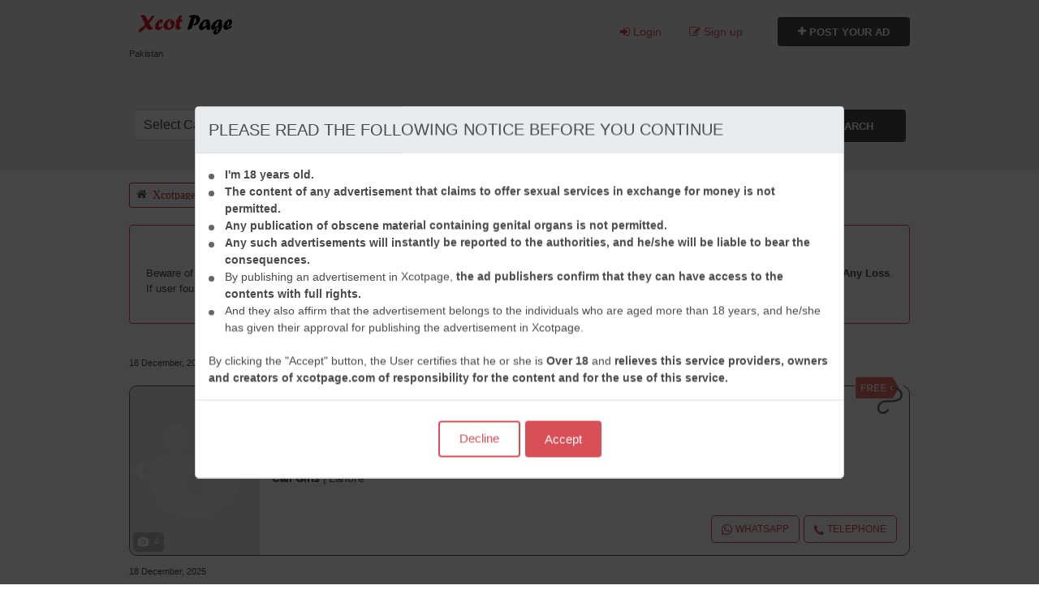

--- FILE ---
content_type: text/html; charset=UTF-8
request_url: https://pk.xcotpage.com/call-girls/
body_size: 17292
content:

<!DOCTYPE html><html lang="en-in">
<head>
    <meta http-equiv="X-UA-Compatible" content="chrome=1">
	<meta charset="utf-8">
	<meta name="content-language" content="en-in">
	<meta name="language" content="en-in">
	<meta name="viewport" content="width=device-width, initial-scale=1, maximum-scale=1, shrink-to-fit=no">
	<link rel="preconnect" href="https://googletagservices.com" crossorigin="anonymous">
	<link rel="preconnect" href="https://google-analytics.com" crossorigin="anonymous">
	<link rel="preconnect" href="https://cloudflare.com" crossorigin="anonymous">
	<link rel="preconnect" href="https://static.ok-img.com" crossorigin="anonymous">
	
	<link rel="shortcut icon" href="https://au.xcotpage.com/wp-content/themes/xcotpage/static/images/favicon.png?v=1831406361>" type="image/x-icon">

	<link rel="stylesheet" href="https://pk.xcotpage.com/wp-content/themes/xcotpage/static/css/common-front.css?v=1409804645" type="text/css" media="all">
	
	<link rel="preload" href="https://pk.xcotpage.com/wp-content/themes/xcotpage/static/css/style-cf.css?v=874836181" as="style" onload="this.onload=null;this.rel='stylesheet'">
    <noscript><link rel="stylesheet" href="https://pk.xcotpage.com/wp-content/themes/xcotpage/static/css/style-cf.css?v=1614530724" media="all"></noscript>


    	<link rel="stylesheet" href="https://pk.xcotpage.com/wp-content/themes/xcotpage/static/css/common-front-dash.css?v=262090158" type="text/css"  media="all"/>

	<link rel="stylesheet" href="https://pk.xcotpage.com/wp-content/themes/xcotpage/static/css/dashboard.css?v=1008225089" type="text/css"  media="all"/>



		
<link rel="stylesheet" href="https://pk.xcotpage.com/wp-content/themes/xcotpage/static/css/home.css?v=1287482157" type="text/css" />


	<link rel="stylesheet" href="https://pk.xcotpage.com/wp-content/themes/xcotpage/static/css/media768x1024.css?v=1785369781" type="text/css" media="all">

	<link rel="preload" href="https://pk.xcotpage.com/wp-content/themes/xcotpage/static/css/media640x767.css?v=1038145834" as="style" onload="this.onload=null;this.rel='stylesheet'">
    <noscript><link rel="stylesheet" href="https://pk.xcotpage.com/wp-content/themes/xcotpage/static/css/media640x767.css?v=775533320" type="text/css" media="all"></noscript>

	<script rel="preload prefetch" as="script" src="https://cdnjs.cloudflare.com/ajax/libs/jquery/3.5.1/jquery.min.js?v=1995410996"></script>

	<!-- CSRF Token -->

	<meta name="csrf-token" content="8vfGzi1CuOSZKVMrIROLqZrBoD6G3YYN6ORPGHou">








<link rel="stylesheet" href="https://pk.xcotpage.com/wp-content/themes/xcotpage/static/css/listing.css?v=643778290" type="text/css">
<link rel="stylesheet" href="https://pk.xcotpage.com/wp-content/themes/xcotpage/static/css/bootstrap.min.css?v=1825808451" type="text/css">
<script rel="preload prefetch" as="script" src="https://cdnjs.cloudflare.com/ajax/libs/jquery/3.5.1/jquery.min.js?v=1413219276"></script>









<script> 
	
	var baseUrl = 'https://pk.xcotpage.com';	

</script>

 <meta name='robots' content='index, follow, max-image-preview:large, max-snippet:-1, max-video-preview:-1' />
   
    <link rel="stylesheet" href="https://pk.xcotpage.com/wp-content/themes/xcotpage/story/slide/css/cat-listing-layout.css?v=661" type="text/css" />
  

    <script src="https://code.jquery.com/jquery-3.1.1.min.js?v=5109"></script>

    

 <meta name="csrf-token" content="vS7DF83qP6YZWXbrgcHU7pyrHmfG8PDGu6HRhheu">  
    <script>       

      var baseUrl = '';

    </script>

	<!-- This site is optimized with the Yoast SEO plugin v26.8 - https://yoast.com/product/yoast-seo-wordpress/ -->
	<title>Pakistan Call Girls Ads - Pakistan Xcotpage Adult Classified Website</title>
	<meta name="description" content="Many Pakistani Call Girls are waiting to contact you in Pakistan. Call Girls are Providing Night Services at Cheap and Affordable Prices." />
	<link rel="canonical" href="https://pk.xcotpage.com/call-girls/" />
	<link rel="next" href="https://pk.xcotpage.com/page/2/" />
	<meta property="og:locale" content="en_US" />
	<meta property="og:type" content="article" />
	<meta property="og:title" content="Pakistan Call Girls Ads - Pakistan Xcotpage Adult Classified Website" />
	<meta property="og:description" content="Many Pakistani Call Girls are waiting to contact you in Pakistan. Call Girls are Providing Night Services at Cheap and Affordable Prices." />
	<meta property="og:url" content="https://pk.xcotpage.com/call-girls/" />
	<meta property="og:site_name" content="Pakistan Xcotpage Adult Classified Website" />
	<meta name="twitter:card" content="summary_large_image" />
	<script type="application/ld+json" class="yoast-schema-graph">{"@context":"https://schema.org","@graph":[{"@type":"CollectionPage","@id":"https://pk.xcotpage.com/","url":"https://pk.xcotpage.com/","name":"Pakistan Call Girls Ads - Pakistan Xcotpage Adult Classified Website","isPartOf":{"@id":"https://pk.xcotpage.com/#website"},"primaryImageOfPage":{"@id":"https://pk.xcotpage.com/#primaryimage"},"image":{"@id":"https://pk.xcotpage.com/#primaryimage"},"thumbnailUrl":"https://pk.xcotpage.com/wp-content/uploads/2025/12/4b7a5a17d072e2f25fa51a124e50ca52.jpg?v=1765393254","description":"Many Pakistani Call Girls are waiting to contact you in Pakistan. Call Girls are Providing Night Services at Cheap and Affordable Prices.","breadcrumb":{"@id":"https://pk.xcotpage.com/#breadcrumb"},"inLanguage":"en"},{"@type":"ImageObject","inLanguage":"en","@id":"https://pk.xcotpage.com/#primaryimage","url":"https://pk.xcotpage.com/wp-content/uploads/2025/12/4b7a5a17d072e2f25fa51a124e50ca52.jpg?v=1765393254","contentUrl":"https://pk.xcotpage.com/wp-content/uploads/2025/12/4b7a5a17d072e2f25fa51a124e50ca52.jpg?v=1765393254","width":823,"height":888},{"@type":"BreadcrumbList","@id":"https://pk.xcotpage.com/#breadcrumb","itemListElement":[{"@type":"ListItem","position":1,"name":"Home","item":"https://pk.xcotpage.com/"},{"@type":"ListItem","position":2,"name":"Call Girls"}]},{"@type":"WebSite","@id":"https://pk.xcotpage.com/#website","url":"https://pk.xcotpage.com/","name":"Pakistan Xcotpage Adult Classified Website","description":"","potentialAction":[{"@type":"SearchAction","target":{"@type":"EntryPoint","urlTemplate":"https://pk.xcotpage.com/?s={search_term_string}"},"query-input":{"@type":"PropertyValueSpecification","valueRequired":true,"valueName":"search_term_string"}}],"inLanguage":"en"}]}</script>
	<!-- / Yoast SEO plugin. -->


<link rel='dns-prefetch' href='//www.googletagmanager.com' />
<link rel="alternate" type="application/rss+xml" title="Pakistan Xcotpage Adult Classified Website &raquo; Call Girls Category Feed" href="https://pk.xcotpage.com/call-girls/feed/" />
<style id='wp-img-auto-sizes-contain-inline-css' type='text/css'>
img:is([sizes=auto i],[sizes^="auto," i]){contain-intrinsic-size:3000px 1500px}
/*# sourceURL=wp-img-auto-sizes-contain-inline-css */
</style>
<style id='wp-emoji-styles-inline-css' type='text/css'>

	img.wp-smiley, img.emoji {
		display: inline !important;
		border: none !important;
		box-shadow: none !important;
		height: 1em !important;
		width: 1em !important;
		margin: 0 0.07em !important;
		vertical-align: -0.1em !important;
		background: none !important;
		padding: 0 !important;
	}
/*# sourceURL=wp-emoji-styles-inline-css */
</style>
<style id='classic-theme-styles-inline-css' type='text/css'>
/*! This file is auto-generated */
.wp-block-button__link{color:#fff;background-color:#32373c;border-radius:9999px;box-shadow:none;text-decoration:none;padding:calc(.667em + 2px) calc(1.333em + 2px);font-size:1.125em}.wp-block-file__button{background:#32373c;color:#fff;text-decoration:none}
/*# sourceURL=/wp-includes/css/classic-themes.min.css */
</style>

<!-- Google tag (gtag.js) snippet added by Site Kit -->
<!-- Google Analytics snippet added by Site Kit -->
<script type="text/javascript" src="https://www.googletagmanager.com/gtag/js?id=GT-KDZB63M" id="google_gtagjs-js" async></script>
<script type="text/javascript" id="google_gtagjs-js-after">
/* <![CDATA[ */
window.dataLayer = window.dataLayer || [];function gtag(){dataLayer.push(arguments);}
gtag("set","linker",{"domains":["pk.xcotpage.com"]});
gtag("js", new Date());
gtag("set", "developer_id.dZTNiMT", true);
gtag("config", "GT-KDZB63M");
//# sourceURL=google_gtagjs-js-after
/* ]]> */
</script>
<link rel="https://api.w.org/" href="https://pk.xcotpage.com/wp-json/" /><link rel="alternate" title="JSON" type="application/json" href="https://pk.xcotpage.com/wp-json/wp/v2/categories/2" /><link rel="EditURI" type="application/rsd+xml" title="RSD" href="https://pk.xcotpage.com/xmlrpc.php?rsd" />
<meta name="generator" content="WordPress 6.9" />
<meta name="generator" content="Site Kit by Google 1.170.0" /><link rel="stylesheet" href="https://pk.xcotpage.com/wp-content/themes/xcotpage/static/css/listing.css?v=1953321849" type="text/css">
<link rel="stylesheet" href="https://pk.xcotpage.com/wp-content/themes/xcotpage/static/css/bootstrap.min.css?v=1508449569" type="text/css">
<script rel="preload prefetch" as="script" src="https://cdnjs.cloudflare.com/ajax/libs/jquery/3.5.1/jquery.min.js?v=672281663"></script>

	<link rel="preload" href="https://pk.xcotpage.com/wp-content/themes/xcotpage/static/css/media640x767.css?v=1277213262" as="style" onload="this.onload=null;this.rel='stylesheet'">
    <noscript><link rel="stylesheet" href="https://pk.xcotpage.com/wp-content/themes/xcotpage/static/css/media640x767.css?v=1355942879" type="text/css" media="all"></noscript>
<link rel="icon" href="https://pk.xcotpage.com/wp-content/uploads/2023/11/favicon-1.png" sizes="32x32" />
<link rel="icon" href="https://pk.xcotpage.com/wp-content/uploads/2023/11/favicon-1.png" sizes="192x192" />
<link rel="apple-touch-icon" href="https://pk.xcotpage.com/wp-content/uploads/2023/11/favicon-1.png" />
<meta name="msapplication-TileImage" content="https://pk.xcotpage.com/wp-content/uploads/2023/11/favicon-1.png" />
 
 
 <!-- Google tag (gtag.js) -->
<script async src="https://www.googletagmanager.com/gtag/js?id=G-5MMVGMY26E"></script>
<script>
  window.dataLayer = window.dataLayer || [];
  function gtag(){dataLayer.push(arguments);}
  gtag('js', new Date());

  gtag('config', 'G-5MMVGMY26E');
</script>
 
<style id='global-styles-inline-css' type='text/css'>
:root{--wp--preset--aspect-ratio--square: 1;--wp--preset--aspect-ratio--4-3: 4/3;--wp--preset--aspect-ratio--3-4: 3/4;--wp--preset--aspect-ratio--3-2: 3/2;--wp--preset--aspect-ratio--2-3: 2/3;--wp--preset--aspect-ratio--16-9: 16/9;--wp--preset--aspect-ratio--9-16: 9/16;--wp--preset--color--black: #000000;--wp--preset--color--cyan-bluish-gray: #abb8c3;--wp--preset--color--white: #ffffff;--wp--preset--color--pale-pink: #f78da7;--wp--preset--color--vivid-red: #cf2e2e;--wp--preset--color--luminous-vivid-orange: #ff6900;--wp--preset--color--luminous-vivid-amber: #fcb900;--wp--preset--color--light-green-cyan: #7bdcb5;--wp--preset--color--vivid-green-cyan: #00d084;--wp--preset--color--pale-cyan-blue: #8ed1fc;--wp--preset--color--vivid-cyan-blue: #0693e3;--wp--preset--color--vivid-purple: #9b51e0;--wp--preset--gradient--vivid-cyan-blue-to-vivid-purple: linear-gradient(135deg,rgb(6,147,227) 0%,rgb(155,81,224) 100%);--wp--preset--gradient--light-green-cyan-to-vivid-green-cyan: linear-gradient(135deg,rgb(122,220,180) 0%,rgb(0,208,130) 100%);--wp--preset--gradient--luminous-vivid-amber-to-luminous-vivid-orange: linear-gradient(135deg,rgb(252,185,0) 0%,rgb(255,105,0) 100%);--wp--preset--gradient--luminous-vivid-orange-to-vivid-red: linear-gradient(135deg,rgb(255,105,0) 0%,rgb(207,46,46) 100%);--wp--preset--gradient--very-light-gray-to-cyan-bluish-gray: linear-gradient(135deg,rgb(238,238,238) 0%,rgb(169,184,195) 100%);--wp--preset--gradient--cool-to-warm-spectrum: linear-gradient(135deg,rgb(74,234,220) 0%,rgb(151,120,209) 20%,rgb(207,42,186) 40%,rgb(238,44,130) 60%,rgb(251,105,98) 80%,rgb(254,248,76) 100%);--wp--preset--gradient--blush-light-purple: linear-gradient(135deg,rgb(255,206,236) 0%,rgb(152,150,240) 100%);--wp--preset--gradient--blush-bordeaux: linear-gradient(135deg,rgb(254,205,165) 0%,rgb(254,45,45) 50%,rgb(107,0,62) 100%);--wp--preset--gradient--luminous-dusk: linear-gradient(135deg,rgb(255,203,112) 0%,rgb(199,81,192) 50%,rgb(65,88,208) 100%);--wp--preset--gradient--pale-ocean: linear-gradient(135deg,rgb(255,245,203) 0%,rgb(182,227,212) 50%,rgb(51,167,181) 100%);--wp--preset--gradient--electric-grass: linear-gradient(135deg,rgb(202,248,128) 0%,rgb(113,206,126) 100%);--wp--preset--gradient--midnight: linear-gradient(135deg,rgb(2,3,129) 0%,rgb(40,116,252) 100%);--wp--preset--font-size--small: 13px;--wp--preset--font-size--medium: 20px;--wp--preset--font-size--large: 36px;--wp--preset--font-size--x-large: 42px;--wp--preset--spacing--20: 0.44rem;--wp--preset--spacing--30: 0.67rem;--wp--preset--spacing--40: 1rem;--wp--preset--spacing--50: 1.5rem;--wp--preset--spacing--60: 2.25rem;--wp--preset--spacing--70: 3.38rem;--wp--preset--spacing--80: 5.06rem;--wp--preset--shadow--natural: 6px 6px 9px rgba(0, 0, 0, 0.2);--wp--preset--shadow--deep: 12px 12px 50px rgba(0, 0, 0, 0.4);--wp--preset--shadow--sharp: 6px 6px 0px rgba(0, 0, 0, 0.2);--wp--preset--shadow--outlined: 6px 6px 0px -3px rgb(255, 255, 255), 6px 6px rgb(0, 0, 0);--wp--preset--shadow--crisp: 6px 6px 0px rgb(0, 0, 0);}:where(.is-layout-flex){gap: 0.5em;}:where(.is-layout-grid){gap: 0.5em;}body .is-layout-flex{display: flex;}.is-layout-flex{flex-wrap: wrap;align-items: center;}.is-layout-flex > :is(*, div){margin: 0;}body .is-layout-grid{display: grid;}.is-layout-grid > :is(*, div){margin: 0;}:where(.wp-block-columns.is-layout-flex){gap: 2em;}:where(.wp-block-columns.is-layout-grid){gap: 2em;}:where(.wp-block-post-template.is-layout-flex){gap: 1.25em;}:where(.wp-block-post-template.is-layout-grid){gap: 1.25em;}.has-black-color{color: var(--wp--preset--color--black) !important;}.has-cyan-bluish-gray-color{color: var(--wp--preset--color--cyan-bluish-gray) !important;}.has-white-color{color: var(--wp--preset--color--white) !important;}.has-pale-pink-color{color: var(--wp--preset--color--pale-pink) !important;}.has-vivid-red-color{color: var(--wp--preset--color--vivid-red) !important;}.has-luminous-vivid-orange-color{color: var(--wp--preset--color--luminous-vivid-orange) !important;}.has-luminous-vivid-amber-color{color: var(--wp--preset--color--luminous-vivid-amber) !important;}.has-light-green-cyan-color{color: var(--wp--preset--color--light-green-cyan) !important;}.has-vivid-green-cyan-color{color: var(--wp--preset--color--vivid-green-cyan) !important;}.has-pale-cyan-blue-color{color: var(--wp--preset--color--pale-cyan-blue) !important;}.has-vivid-cyan-blue-color{color: var(--wp--preset--color--vivid-cyan-blue) !important;}.has-vivid-purple-color{color: var(--wp--preset--color--vivid-purple) !important;}.has-black-background-color{background-color: var(--wp--preset--color--black) !important;}.has-cyan-bluish-gray-background-color{background-color: var(--wp--preset--color--cyan-bluish-gray) !important;}.has-white-background-color{background-color: var(--wp--preset--color--white) !important;}.has-pale-pink-background-color{background-color: var(--wp--preset--color--pale-pink) !important;}.has-vivid-red-background-color{background-color: var(--wp--preset--color--vivid-red) !important;}.has-luminous-vivid-orange-background-color{background-color: var(--wp--preset--color--luminous-vivid-orange) !important;}.has-luminous-vivid-amber-background-color{background-color: var(--wp--preset--color--luminous-vivid-amber) !important;}.has-light-green-cyan-background-color{background-color: var(--wp--preset--color--light-green-cyan) !important;}.has-vivid-green-cyan-background-color{background-color: var(--wp--preset--color--vivid-green-cyan) !important;}.has-pale-cyan-blue-background-color{background-color: var(--wp--preset--color--pale-cyan-blue) !important;}.has-vivid-cyan-blue-background-color{background-color: var(--wp--preset--color--vivid-cyan-blue) !important;}.has-vivid-purple-background-color{background-color: var(--wp--preset--color--vivid-purple) !important;}.has-black-border-color{border-color: var(--wp--preset--color--black) !important;}.has-cyan-bluish-gray-border-color{border-color: var(--wp--preset--color--cyan-bluish-gray) !important;}.has-white-border-color{border-color: var(--wp--preset--color--white) !important;}.has-pale-pink-border-color{border-color: var(--wp--preset--color--pale-pink) !important;}.has-vivid-red-border-color{border-color: var(--wp--preset--color--vivid-red) !important;}.has-luminous-vivid-orange-border-color{border-color: var(--wp--preset--color--luminous-vivid-orange) !important;}.has-luminous-vivid-amber-border-color{border-color: var(--wp--preset--color--luminous-vivid-amber) !important;}.has-light-green-cyan-border-color{border-color: var(--wp--preset--color--light-green-cyan) !important;}.has-vivid-green-cyan-border-color{border-color: var(--wp--preset--color--vivid-green-cyan) !important;}.has-pale-cyan-blue-border-color{border-color: var(--wp--preset--color--pale-cyan-blue) !important;}.has-vivid-cyan-blue-border-color{border-color: var(--wp--preset--color--vivid-cyan-blue) !important;}.has-vivid-purple-border-color{border-color: var(--wp--preset--color--vivid-purple) !important;}.has-vivid-cyan-blue-to-vivid-purple-gradient-background{background: var(--wp--preset--gradient--vivid-cyan-blue-to-vivid-purple) !important;}.has-light-green-cyan-to-vivid-green-cyan-gradient-background{background: var(--wp--preset--gradient--light-green-cyan-to-vivid-green-cyan) !important;}.has-luminous-vivid-amber-to-luminous-vivid-orange-gradient-background{background: var(--wp--preset--gradient--luminous-vivid-amber-to-luminous-vivid-orange) !important;}.has-luminous-vivid-orange-to-vivid-red-gradient-background{background: var(--wp--preset--gradient--luminous-vivid-orange-to-vivid-red) !important;}.has-very-light-gray-to-cyan-bluish-gray-gradient-background{background: var(--wp--preset--gradient--very-light-gray-to-cyan-bluish-gray) !important;}.has-cool-to-warm-spectrum-gradient-background{background: var(--wp--preset--gradient--cool-to-warm-spectrum) !important;}.has-blush-light-purple-gradient-background{background: var(--wp--preset--gradient--blush-light-purple) !important;}.has-blush-bordeaux-gradient-background{background: var(--wp--preset--gradient--blush-bordeaux) !important;}.has-luminous-dusk-gradient-background{background: var(--wp--preset--gradient--luminous-dusk) !important;}.has-pale-ocean-gradient-background{background: var(--wp--preset--gradient--pale-ocean) !important;}.has-electric-grass-gradient-background{background: var(--wp--preset--gradient--electric-grass) !important;}.has-midnight-gradient-background{background: var(--wp--preset--gradient--midnight) !important;}.has-small-font-size{font-size: var(--wp--preset--font-size--small) !important;}.has-medium-font-size{font-size: var(--wp--preset--font-size--medium) !important;}.has-large-font-size{font-size: var(--wp--preset--font-size--large) !important;}.has-x-large-font-size{font-size: var(--wp--preset--font-size--x-large) !important;}
/*# sourceURL=global-styles-inline-css */
</style>
</head>
<body>
	
	 <header id="header">


	<div class="container">
		<!-- menu section -->
		<div class="row">
			<nav class="navbar navbar-expand-lg navbar-light w-100 padtop135">

				<a class="navbar-brand" data-href="https://pk.xcotpage.com">
					<div class="logo"></div>

					<span class="lgcc country notranslate" translate="no">Pakistan</span>
				


				</a>






<button aria-label="Open search" class="search-btn">
	<i class="icon-search" aria-hidden="true"></i>
</button>



<form class="e my-search-form searchabsolute"  method="Post" autocomplete="off" id="my-search-form">
		<!--<div class="row">
			<div class="col-md-6 col-sm-6">                    
					<select autocomplete="off" class="form-group browser-default custom-select form-control" id="category">
						
				
					</select>                    
			</div>
			<div class="col-md-6 col-sm-6">
					  
					<input type="text" id="search_key" value="" placeholder="Search here..." class="form-group form-control" autocomplete="off">
					
			</div>
		</div>-->
		<div class="row">
			<div class="col-md-6 col-sm-4">
					<select autocomplete="off" name="caTegory" class="form-group browser-default custom-select form-control" id="caTegory">
					<option value="">Select Category</option> 
					<option value="call-girls">Call Girls</option>		
					</select>
					
			</div>
			
			<div class="col-md-4 col-sm-4">
					<select autocomplete="off"  name="city" class="form-group browser-default custom-select form-control" id="find_city_data">
					  <option value="">Select City</option>    
								<option  value="bahawalpur">Bahawalpur</option><option  value="faisalabad">Faisalabad</option><option  value="gujranwala">Gujranwala</option><option  value="islamabad">Islamabad</option><option  value="karachi">Karachi</option><option  value="lahore">Lahore</option><option  value="larkana">Larkana</option><option  value="peshawar">Peshawar</option><option  value="rawalpindi">Rawalpindi</option><option  value="sialkot">Sialkot</option>					</select>
					
			</div>
			
			<div class="col-md-2 mobile-md3 col-sm-2">
				<button type="button" id="searchAdd" class="common-btn-black searchbtn text-uppar w-100"><i class="icon-search"></i> Search</button>
			</div>  
		</div>
	</form>
	
						<script>
					var searchAdd = document.getElementById("searchAdd");
					var caTegory = document.getElementById("caTegory");
					var find_city_data = document.getElementById("find_city_data");

					searchAdd.addEventListener("click", function() {
						if(caTegory.value != '' && find_city_data.value != ''){
							var loc = "https://pk.xcotpage.com/"+caTegory.value+'/'+find_city_data.value;
							   window.location.href = loc;
					  return false;
						}
					  
					});

			</script>
<!-- end search -->



				<button aria-label="Open Menu" class="hangar-menu">

					<span></span><span></span><span></span>

				</button>

				<div class="dashboard-top-nave" id="navbarSupportedContent">
									   
					<ul class="navbar-nav mr-4 admin-header" id="main-nave">
						
							<li class="nav-item active">
								<a class="nav-link" data-href="https://pk.xcotpage.com/user-login/">
									<span class="login-icons mr-1 icon-sign-in" aria-hidden="true"></span>
									<span>Login</span>
								</a>
							</li>

							<li class="nav-item">
								<a class="nav-link" data-href="https://pk.xcotpage.com/user-signup/">
									<span class="sign-up-icons mr-1 icon-edit" aria-hidden="true"></span>
									<span>Sign up</span>
								</a>
							</li>
											</ul>


					<a data-href="https://pk.xcotpage.com/post-ad" class="common-btn-red ad-btn">
						<span class="w-plush-icon mr-1 icon-plus"></span><span>Post Your Ad</span>
					</a>

				</div>
			</nav>
		</div>
		<!-- menu section end-->

		
	</div>
	
</header>

			
			   
<section class="content-section pt-4 pb-4">
    <div class="container">
                <!--<a class="backtoserch" data-href="">< Back to search</a>-->
                
                <nav aria-label="breadcrumb">
                <ol itemscope itemtype="https://schema.org/BreadcrumbList" id="xcotpage" class="my-breadcrum">
<li itemprop="itemListElement" itemscope itemtype="http://schema.org/ListItem">

    <a itemprop="item" href="https://pk.xcotpage.com" itemscope itemtype="http://schema.org/Service" >
        <i class="faa icon-home">
            <span class="bc-seo-text" itemprop="name">

                Xcotpage Pakistan

            </span>
        </i>
    </a>
    <meta itemprop="position" content="1" />
</li>

<li itemprop="itemListElement" itemscope itemtype="http://schema.org/ListItem">
    <a itemprop="item" href="https://pk.xcotpage.com/call-girls/" itemscope itemtype="http://schema.org/Service" >
        <div itemprop="name">Call Girls</div>
    </a>
    <meta itemprop="position" content="2" />
</li>


</ol>
                </nav>
				
				<div class="report-abuse-listing">
					<div class="report-abuse-item">                            
						<h6><center>Important Notice</center></h6>
						<ul>
					        <li>Beware of People Who <strong>Blackmail</strong> you or ask you for <strong>Money in Advance</strong> via Whatsapp or similar channels. <strong>Our Website are Not Responsible for Any Loss</strong>.</li>
							<li>If user found any <strong>Susicious or Intellectual Property</strong> then send AD ID to <strong>abuse@xcotpage.com</strong>. We will take action to ad and user account.</li>
						<!--	<li><strong>PAID ADS AND COINS ARE STOPPED DUE TO WEBSITE ISSUE!!!</strong></li>
						-->	<li><strong><center>POST FREE ADS</center></strong></li>

							
							<!--<li>IF YOU WANT TO <strong>PUBLISHED ADS, BUY COIN PACKAGE</strong> AND THEN SELECT YOUR <strong>AD PLAN </strong>!!!</li>-->

											</ul>                       
					</div>                   
				</div>
</div>

























<div id="cookieModal" class="cookiemodal common-modal-wrapper" style="display: none;">


	<div class="common-modal-inner-wrapper">
	<div class="modal-content-header">
          <h5 class="modal-title text-uppercase">
                   please read the following notice before you continue
         </h5>
	</div>
	<div class="model-body-content">
		<div class="cookieconent-top cookiemodal-toggle-content">
			<ul class="modal-desktop-text">
				<li><strong>I'm 18 years old.</strong></li>
				<li><strong>The content of any advertisement that claims to offer sexual services in exchange for money is not permitted.</strong></li>
				<li><strong>Any publication of obscene material containing genital organs is not permitted.</strong></li>
				<li><strong>Any such advertisements will instantly be reported to the authorities, and he/she will be liable to bear the consequences.</strong></li>
				<li>By publishing an advertisement in Xcotpage, <strong>the ad publishers confirm that they can have access to the contents with full rights.</strong></li>
				<li>And they also affirm that the advertisement belongs to the individuals who are aged more than 18 years, and he/she has given their approval for publishing the advertisement in Xcotpage.</li>
			</ul>
		</div>
		<div class="cookieconent-btm">
				By clicking the "Accept" button, the User certifies that he or she is <strong>Over 18</strong> and <strong>relieves this service providers, owners and creators of xcotpage.com of responsibility for the content and for the use of this service.</strong>
		</div>
	</div>
	
	
		<div class="modal-footer">
			<div class="bottom-button-wrap">      
				<a class="close" aria-hidden="true" href="https://pk.xcotpage.com">Decline</a>
				<button type="button" class="btn accept-btn nav_close">Accept</button>      
			</div>
		</div>
	</div>
</div>

    <div class="container">

						
		

        <h1 class="txt_seo"></h1>

        
        
        


        <div class="ad_date">18 December, 2025</div>


        
        
        <div class="item-card borderexclusive show-in-related-free-list listing">
                         <div class="item-image-premium">

                <div id="carousel-slider-404" class="carousel slide shesh" data-ride="carousel">
                    <div class="carousel-inner">
                                          
						

							
                        <div class="carousel-item  active">
                            <div class="item-image-premium-crop">
                                <img class="d-block w-100 card-img-top h-100 lazy" src="https://pk.xcotpage.com/wp-content/themes/xcotpage/static/images/loader-site.png" data-original="https://pk.xcotpage.com/wp-content/uploads/2025/12/4b7a5a17d072e2f25fa51a124e50ca52.jpg" alt="ALISHA KHAN ESCORTS MODELS IN LAHORE 03222229283">
                            </div>
                        </div>
                                                
                     	

							
                        <div class="carousel-item  ">
                            <div class="item-image-premium-crop">
                                <img class="d-block w-100 card-img-top h-100 lazy" src="https://pk.xcotpage.com/wp-content/themes/xcotpage/static/images/loader-site.png" data-original="https://pk.xcotpage.com/wp-content/uploads/2025/12/4d26ab7fc0965a416518d19c77d05378.jpeg" alt="ALISHA KHAN ESCORTS MODELS IN LAHORE 03222229283">
                            </div>
                        </div>
                                                
                     	

							
                        <div class="carousel-item  ">
                            <div class="item-image-premium-crop">
                                <img class="d-block w-100 card-img-top h-100 lazy" src="https://pk.xcotpage.com/wp-content/themes/xcotpage/static/images/loader-site.png" data-original="https://pk.xcotpage.com/wp-content/uploads/2025/12/4db7eb223ef7c8f663bf5b5477a2a81b.jpg" alt="ALISHA KHAN ESCORTS MODELS IN LAHORE 03222229283">
                            </div>
                        </div>
                                                
                     	

							
                        <div class="carousel-item  ">
                            <div class="item-image-premium-crop">
                                <img class="d-block w-100 card-img-top h-100 lazy" src="https://pk.xcotpage.com/wp-content/themes/xcotpage/static/images/loader-site.png" data-original="https://pk.xcotpage.com/wp-content/uploads/2025/12/4f2710e580e53dc06aa4add4f0959a33.jpg" alt="ALISHA KHAN ESCORTS MODELS IN LAHORE 03222229283">
                            </div>
                        </div>
                                                
                        
                    </div>
                    <a class="carousel-control-prev" href="#carousel-slider-404" role="button" data-slide="prev">
                        <span class="carousel-control-prev-icon" aria-hidden="true"></span>
                        <span class="sr-only">Previous</span>
                    </a>
                    <a class="carousel-control-next" href="#carousel-slider-404" role="button" data-slide="next">
                        <span class="carousel-control-next-icon" aria-hidden="true"></span>
                        <span class="sr-only">Next</span>
                    </a>
                </div>
                <span class="badge badge-photocounter"><i class="icon-camera" aria-hidden="true"></i>
                    4                </span>
                
            </div>

			             <div class="item-container">
                <div class="item-card-container" ref="box">
                    <div class="item-content">
                        <div class="item-heading">
                            <p class="item-title">
                                <a href="https://pk.xcotpage.com/call-girls/lahore/alisha-khan-escorts-models-in-lahore-03222229283-8bff9cc6/" style="overflow: hidden; text-overflow: ellipsis; -webkit-box-orient: vertical; display: -webkit-box; -webkit-line-clamp: 2;-webkit-box-pack: end;">ALISHA KHAN ESCORTS MODELS IN LAHORE 03222229283</a>
                            </p>
                        </div>

                        <span class="item-description" ref="description" style="overflow: hidden; text-overflow: ellipsis; -webkit-box-orient: vertical; display: -webkit-box; -webkit-line-clamp: 2;-webkit-box-pack: end;"><p>Hi I am escorts models calls girls in lahore</p>
</span>

                        <span class="tagcard" ref="tagcard" style="overflow: hidden; text-overflow: ellipsis; -webkit-box-orient: vertical; display: -webkit-box; -webkit-line-clamp: 1;">
                             <strong> Call Girls</strong> |
                            <span translate="no" class="notranslate">Lahore</span>
            
                        </span>

                    </div>

                </div>

				                <div class="item-card-contact">
					                    <a target="_blank" href="https://wa.me/+923222229283?text=Hi%2C+I%27ve+seen+your+ad+in+xcotpage.com+ALISHA KHAN ESCORTS MODELS IN LAHORE 03222229283%2F++%F0%9F%98%89+I%27d+like+to+ask+you%3A" class="btn btn-outline-primary btn-sm">
                        <i class="icon-whatsapp"></i>
                        <span>Whatsapp</span>
                    </a>
					
                    <a data-phone="+923222229283" href="tel:+923222229283" class="phonenumbershow">
                        <i class="icon-phone"></i>
                        <span class="ads-number-front"></span>
                    </a>
                </div>
				            </div>

            <div class="badger-right"><span class="vip-section vip"></span></div>

        </div>


        


        <div class="ad_date">18 December, 2025</div>


        
        
        <div class="item-card borderexclusive show-in-related-free-list listing">
                         <div class="item-image-premium">

                <div id="carousel-slider-410" class="carousel slide shesh" data-ride="carousel">
                    <div class="carousel-inner">
                                          
						

							
                        <div class="carousel-item  active">
                            <div class="item-image-premium-crop">
                                <img class="d-block w-100 card-img-top h-100 lazy" src="https://pk.xcotpage.com/wp-content/themes/xcotpage/static/images/loader-site.png" data-original="https://pk.xcotpage.com/wp-content/uploads/2025/12/83336c54878d322c7d74db862fe66c42.jpg" alt="03257172345 Most Beautiful Hot escorts in Islamabad">
                            </div>
                        </div>
                                                
                     	

							
                        <div class="carousel-item  ">
                            <div class="item-image-premium-crop">
                                <img class="d-block w-100 card-img-top h-100 lazy" src="https://pk.xcotpage.com/wp-content/themes/xcotpage/static/images/loader-site.png" data-original="https://pk.xcotpage.com/wp-content/uploads/2025/12/128449a28750bad856241f114519ee32.jpg" alt="03257172345 Most Beautiful Hot escorts in Islamabad">
                            </div>
                        </div>
                                                
                     	

							
                        <div class="carousel-item  ">
                            <div class="item-image-premium-crop">
                                <img class="d-block w-100 card-img-top h-100 lazy" src="https://pk.xcotpage.com/wp-content/themes/xcotpage/static/images/loader-site.png" data-original="https://pk.xcotpage.com/wp-content/uploads/2025/12/358398c0a6521a78b12d00fa57f97f64-1.jpg" alt="03257172345 Most Beautiful Hot escorts in Islamabad">
                            </div>
                        </div>
                                                
                     	

							
                        <div class="carousel-item  ">
                            <div class="item-image-premium-crop">
                                <img class="d-block w-100 card-img-top h-100 lazy" src="https://pk.xcotpage.com/wp-content/themes/xcotpage/static/images/loader-site.png" data-original="https://pk.xcotpage.com/wp-content/uploads/2025/12/843987ee904d604cc20772a2eefc9479.jpg" alt="03257172345 Most Beautiful Hot escorts in Islamabad">
                            </div>
                        </div>
                                                
                     	

							
                        <div class="carousel-item  ">
                            <div class="item-image-premium-crop">
                                <img class="d-block w-100 card-img-top h-100 lazy" src="https://pk.xcotpage.com/wp-content/themes/xcotpage/static/images/loader-site.png" data-original="https://pk.xcotpage.com/wp-content/uploads/2025/12/27153589cdc77b19bad5fe8586e933a5.jpg" alt="03257172345 Most Beautiful Hot escorts in Islamabad">
                            </div>
                        </div>
                                                
                        
                    </div>
                    <a class="carousel-control-prev" href="#carousel-slider-410" role="button" data-slide="prev">
                        <span class="carousel-control-prev-icon" aria-hidden="true"></span>
                        <span class="sr-only">Previous</span>
                    </a>
                    <a class="carousel-control-next" href="#carousel-slider-410" role="button" data-slide="next">
                        <span class="carousel-control-next-icon" aria-hidden="true"></span>
                        <span class="sr-only">Next</span>
                    </a>
                </div>
                <span class="badge badge-photocounter"><i class="icon-camera" aria-hidden="true"></i>
                    5                </span>
                
            </div>

			             <div class="item-container">
                <div class="item-card-container" ref="box">
                    <div class="item-content">
                        <div class="item-heading">
                            <p class="item-title">
                                <a href="https://pk.xcotpage.com/call-girls/rawalpindi/03257172345-most-beautiful-hot-escorts-in-islamabad-e722d210/" style="overflow: hidden; text-overflow: ellipsis; -webkit-box-orient: vertical; display: -webkit-box; -webkit-line-clamp: 2;-webkit-box-pack: end;">03257172345 Most Beautiful Hot escorts in Islamabad</a>
                            </p>
                        </div>

                        <span class="item-description" ref="description" style="overflow: hidden; text-overflow: ellipsis; -webkit-box-orient: vertical; display: -webkit-box; -webkit-line-clamp: 2;-webkit-box-pack: end;"><p>Only Full Night Service<br />
Rate 30k to 80k<br />
Deal with Real Pics 03257172345<br />
&#8212;&#8212;&#8212;&#8212;&#8212;&#8212;&#8212;&#8212;&#8212;<br />
Make your nights memorable and sexy with hot, sexy, educated babes.<br />
Book our models for incalls and outcall services.<br />
You should make some time out of your busy schedule &amp; then some sexy moments with our babes. Contact With Mr Honey 03257172345<br />
1-Full Hot Girls_________2-College Girls<br />
3-University girls______4-Office girls<br />
5-Models Girls________6-Tiktoker Girls<br />
7-House Girls_________8-Escorts Girls<br />
9-Call Girls___________10-Nurses<br />
11-Independent girls__12 Aunt&#8217;s Big Boobs<br />
TAGS:<br />
#EscortsinIslamabad<br />
#IslamabadEscorts<br />
#CallGirlsinIslamabad<br />
#IslamabadCallGirls<br />
#Escorts in Islamabad<br />
#Islamabad Escorts</p>
</span>

                        <span class="tagcard" ref="tagcard" style="overflow: hidden; text-overflow: ellipsis; -webkit-box-orient: vertical; display: -webkit-box; -webkit-line-clamp: 1;">
                             <strong> Call Girls</strong> |
                            <span translate="no" class="notranslate">Rawalpindi</span>
            
                        </span>

                    </div>

                </div>

				                <div class="item-card-contact">
					                    <a target="_blank" href="https://wa.me/+923257172345?text=Hi%2C+I%27ve+seen+your+ad+in+xcotpage.com+03257172345 Most Beautiful Hot escorts in Islamabad%2F++%F0%9F%98%89+I%27d+like+to+ask+you%3A" class="btn btn-outline-primary btn-sm">
                        <i class="icon-whatsapp"></i>
                        <span>Whatsapp</span>
                    </a>
					
                    <a data-phone="+92 32571 72345" href="tel:+92 32571 72345" class="phonenumbershow">
                        <i class="icon-phone"></i>
                        <span class="ads-number-front"></span>
                    </a>
                </div>
				            </div>

            <div class="badger-right"><span class="vip-section vip"></span></div>

        </div>


        


        <div class="ad_date">18 December, 2025</div>


        
        
        <div class="item-card borderexclusive show-in-related-free-list listing">
                         <div class="item-image-premium">

                <div id="carousel-slider-417" class="carousel slide shesh" data-ride="carousel">
                    <div class="carousel-inner">
                                          
						

							
                        <div class="carousel-item  active">
                            <div class="item-image-premium-crop">
                                <img class="d-block w-100 card-img-top h-100 lazy" src="https://pk.xcotpage.com/wp-content/themes/xcotpage/static/images/loader-site.png" data-original="https://pk.xcotpage.com/wp-content/uploads/2025/12/18edd24f8537dedee61ee0ad6251efb4.jpg" alt="ESCORTS CALLS GIRLS IN RAWALPINDI 03330000929">
                            </div>
                        </div>
                                                
                     	

							
                        <div class="carousel-item  ">
                            <div class="item-image-premium-crop">
                                <img class="d-block w-100 card-img-top h-100 lazy" src="https://pk.xcotpage.com/wp-content/themes/xcotpage/static/images/loader-site.png" data-original="https://pk.xcotpage.com/wp-content/uploads/2025/12/34b8b67db5fb8c68d0624131bfec5782.jpg" alt="ESCORTS CALLS GIRLS IN RAWALPINDI 03330000929">
                            </div>
                        </div>
                                                
                     	

							
                        <div class="carousel-item  ">
                            <div class="item-image-premium-crop">
                                <img class="d-block w-100 card-img-top h-100 lazy" src="https://pk.xcotpage.com/wp-content/themes/xcotpage/static/images/loader-site.png" data-original="https://pk.xcotpage.com/wp-content/uploads/2025/12/35b2081f4027adb95a8e922b4ee5c328.jpg" alt="ESCORTS CALLS GIRLS IN RAWALPINDI 03330000929">
                            </div>
                        </div>
                                                
                     	

							
                        <div class="carousel-item  ">
                            <div class="item-image-premium-crop">
                                <img class="d-block w-100 card-img-top h-100 lazy" src="https://pk.xcotpage.com/wp-content/themes/xcotpage/static/images/loader-site.png" data-original="https://pk.xcotpage.com/wp-content/uploads/2025/12/40a706c43bfbfb9119a504763a0930c4.jpg" alt="ESCORTS CALLS GIRLS IN RAWALPINDI 03330000929">
                            </div>
                        </div>
                                                
                        
                    </div>
                    <a class="carousel-control-prev" href="#carousel-slider-417" role="button" data-slide="prev">
                        <span class="carousel-control-prev-icon" aria-hidden="true"></span>
                        <span class="sr-only">Previous</span>
                    </a>
                    <a class="carousel-control-next" href="#carousel-slider-417" role="button" data-slide="next">
                        <span class="carousel-control-next-icon" aria-hidden="true"></span>
                        <span class="sr-only">Next</span>
                    </a>
                </div>
                <span class="badge badge-photocounter"><i class="icon-camera" aria-hidden="true"></i>
                    4                </span>
                
            </div>

			             <div class="item-container">
                <div class="item-card-container" ref="box">
                    <div class="item-content">
                        <div class="item-heading">
                            <p class="item-title">
                                <a href="https://pk.xcotpage.com/call-girls/rawalpindi/escorts-calls-girls-in-rawalpindi-03330000929-900bdabf/" style="overflow: hidden; text-overflow: ellipsis; -webkit-box-orient: vertical; display: -webkit-box; -webkit-line-clamp: 2;-webkit-box-pack: end;">ESCORTS CALLS GIRLS IN RAWALPINDI 03330000929</a>
                            </p>
                        </div>

                        <span class="item-description" ref="description" style="overflow: hidden; text-overflow: ellipsis; -webkit-box-orient: vertical; display: -webkit-box; -webkit-line-clamp: 2;-webkit-box-pack: end;"><p>Only Full Night Service<br />
Rate 30k to 80k<br />
Deal with Real Pics 03330000929<br />
&#8212;&#8212;&#8212;&#8212;&#8212;&#8212;&#8212;&#8212;&#8212;<br />
I am a sexy girls provide and night service available or full night service available<br />
Massage and shots service available<br />
Full night and home DELIVERY available<br />
Full day offer or day service available real<br />
8 hour service and and night available<br />
All package Home delivery service available<br />
Contact number 03330000929<br />
Tags;<br />
#Viprawalpindiescorts<br />
#Vipescortsinrawalpindi<br />
#RawalpindiEscortService<br />
#Rawalpindiescorts<br />
#callgirlsinRawalpindi<br />
#escortsinrawalpindi<br />
#rawalpindiescorts<br />
#callgirlsinrawalpindi<br />
#rawalpindicallgirls</p>
</span>

                        <span class="tagcard" ref="tagcard" style="overflow: hidden; text-overflow: ellipsis; -webkit-box-orient: vertical; display: -webkit-box; -webkit-line-clamp: 1;">
                             <strong> Call Girls</strong> |
                            <span translate="no" class="notranslate">Rawalpindi</span>
            
                        </span>

                    </div>

                </div>

				                <div class="item-card-contact">
					
                    <a data-phone="+923330000929" href="tel:+923330000929" class="phonenumbershow">
                        <i class="icon-phone"></i>
                        <span class="ads-number-front"></span>
                    </a>
                </div>
				            </div>

            <div class="badger-right"><span class="vip-section vip"></span></div>

        </div>


        


        <div class="ad_date">18 December, 2025</div>


        
        
        <div class="item-card borderexclusive show-in-related-free-list listing">
                         <div class="item-image-premium">

                <div id="carousel-slider-423" class="carousel slide shesh" data-ride="carousel">
                    <div class="carousel-inner">
                                          
						

							
                        <div class="carousel-item  active">
                            <div class="item-image-premium-crop">
                                <img class="d-block w-100 card-img-top h-100 lazy" src="https://pk.xcotpage.com/wp-content/themes/xcotpage/static/images/loader-site.png" data-original="https://pk.xcotpage.com/wp-content/uploads/2025/12/6e87311f1cafd00337d81aab7c8c27a8.jpg" alt="ESCORTS MODELS CALLS GIRLS IN LAHORE 03222229283">
                            </div>
                        </div>
                                                
                     	

							
                        <div class="carousel-item  ">
                            <div class="item-image-premium-crop">
                                <img class="d-block w-100 card-img-top h-100 lazy" src="https://pk.xcotpage.com/wp-content/themes/xcotpage/static/images/loader-site.png" data-original="https://pk.xcotpage.com/wp-content/uploads/2025/12/07db32751bd4aa56860796e7cba537e8.jpg" alt="ESCORTS MODELS CALLS GIRLS IN LAHORE 03222229283">
                            </div>
                        </div>
                                                
                     	

							
                        <div class="carousel-item  ">
                            <div class="item-image-premium-crop">
                                <img class="d-block w-100 card-img-top h-100 lazy" src="https://pk.xcotpage.com/wp-content/themes/xcotpage/static/images/loader-site.png" data-original="https://pk.xcotpage.com/wp-content/uploads/2025/12/34b8b67db5fb8c68d0624131bfec5782-1.jpg" alt="ESCORTS MODELS CALLS GIRLS IN LAHORE 03222229283">
                            </div>
                        </div>
                                                
                     	

							
                        <div class="carousel-item  ">
                            <div class="item-image-premium-crop">
                                <img class="d-block w-100 card-img-top h-100 lazy" src="https://pk.xcotpage.com/wp-content/themes/xcotpage/static/images/loader-site.png" data-original="https://pk.xcotpage.com/wp-content/uploads/2025/12/35b2081f4027adb95a8e922b4ee5c328-1.jpg" alt="ESCORTS MODELS CALLS GIRLS IN LAHORE 03222229283">
                            </div>
                        </div>
                                                
                        
                    </div>
                    <a class="carousel-control-prev" href="#carousel-slider-423" role="button" data-slide="prev">
                        <span class="carousel-control-prev-icon" aria-hidden="true"></span>
                        <span class="sr-only">Previous</span>
                    </a>
                    <a class="carousel-control-next" href="#carousel-slider-423" role="button" data-slide="next">
                        <span class="carousel-control-next-icon" aria-hidden="true"></span>
                        <span class="sr-only">Next</span>
                    </a>
                </div>
                <span class="badge badge-photocounter"><i class="icon-camera" aria-hidden="true"></i>
                    4                </span>
                
            </div>

			             <div class="item-container">
                <div class="item-card-container" ref="box">
                    <div class="item-content">
                        <div class="item-heading">
                            <p class="item-title">
                                <a href="https://pk.xcotpage.com/call-girls/lahore/escorts-models-calls-girls-in-lahore-03222229283-4290eba9/" style="overflow: hidden; text-overflow: ellipsis; -webkit-box-orient: vertical; display: -webkit-box; -webkit-line-clamp: 2;-webkit-box-pack: end;">ESCORTS MODELS CALLS GIRLS IN LAHORE 03222229283</a>
                            </p>
                        </div>

                        <span class="item-description" ref="description" style="overflow: hidden; text-overflow: ellipsis; -webkit-box-orient: vertical; display: -webkit-box; -webkit-line-clamp: 2;-webkit-box-pack: end;"><p>Only Full Night Service<br />
Rate 30k to 80k<br />
Deal with Real Pics 03222229282<br />
&#8212;&#8212;&#8212;&#8212;&#8212;&#8212;&#8212;&#8212;&#8212;<br />
Make your nights memorable and sexy with hot, sexy, educated babes.<br />
Book our models for incalls and outcall services.<br />
You should make some time out of your busy schedule &amp; then some sexy moments with our babes. Contact With Mr Honey 03222229282<br />
1-Full Hot Girls_________2-College Girls<br />
3-University girls______4-Office girls<br />
5-Models Girls________6-Tiktoker Girls<br />
7-House Girls_________8-Escorts Girls<br />
9-Call Girls___________10-Nurses<br />
11-Independent girls__12 Aunt&#8217;s Big Boobs<br />
&#8212;&#8212;&#8212;&#8212;&#8212;&#8212;&#8212;<br />
Tags;<br />
#Viplahoreescorts<br />
#Vipescortslahore<br />
#lahoreEscortService<br />
#lahoreescorts<br />
#callgirlsinlahore<br />
#escortsinlahore<br />
#lahoreescorts<br />
#callgirlsinlahore<br />
#lahorecallgirls</p>
</span>

                        <span class="tagcard" ref="tagcard" style="overflow: hidden; text-overflow: ellipsis; -webkit-box-orient: vertical; display: -webkit-box; -webkit-line-clamp: 1;">
                             <strong> Call Girls</strong> |
                            <span translate="no" class="notranslate">Lahore</span>
            
                        </span>

                    </div>

                </div>

				                <div class="item-card-contact">
					                    <a target="_blank" href="https://wa.me/+923222229283?text=Hi%2C+I%27ve+seen+your+ad+in+xcotpage.com+ESCORTS MODELS CALLS GIRLS IN LAHORE 03222229283%2F++%F0%9F%98%89+I%27d+like+to+ask+you%3A" class="btn btn-outline-primary btn-sm">
                        <i class="icon-whatsapp"></i>
                        <span>Whatsapp</span>
                    </a>
					
                    <a data-phone="+923222229283" href="tel:+923222229283" class="phonenumbershow">
                        <i class="icon-phone"></i>
                        <span class="ads-number-front"></span>
                    </a>
                </div>
				            </div>

            <div class="badger-right"><span class="vip-section vip"></span></div>

        </div>


        


        <div class="ad_date">22 November, 2025</div>


        
        
        <div class="item-card borderexclusive show-in-related-free-list listing">
                         <div class="item-container">
                <div class="item-card-container" ref="box">
                    <div class="item-content">
                        <div class="item-heading">
                            <p class="item-title">
                                <a href="https://pk.xcotpage.com/call-girls/lahore/verified-video-call-service-available-hay-fingering-nude-video-b6f4098c/" style="overflow: hidden; text-overflow: ellipsis; -webkit-box-orient: vertical; display: -webkit-box; -webkit-line-clamp: 2;-webkit-box-pack: end;">Verified video call service available hay Fingering nude video</a>
                            </p>
                        </div>

                        <span class="item-description" ref="description" style="overflow: hidden; text-overflow: ellipsis; -webkit-box-orient: vertical; display: -webkit-box; -webkit-line-clamp: 2;-webkit-box-pack: end;"><p>Verified video call service available hay Fingering nude video</p>
</span>

                        <span class="tagcard" ref="tagcard" style="overflow: hidden; text-overflow: ellipsis; -webkit-box-orient: vertical; display: -webkit-box; -webkit-line-clamp: 1;">
                             <strong> Call Girls</strong> |
                            <span translate="no" class="notranslate">Lahore</span>
            
                        </span>

                    </div>

                </div>

				                <div class="item-card-contact">
					                    <a target="_blank" href="https://wa.me/+923477434576?text=Hi%2C+I%27ve+seen+your+ad+in+xcotpage.com+Verified video call service available hay Fingering nude video%2F++%F0%9F%98%89+I%27d+like+to+ask+you%3A" class="btn btn-outline-primary btn-sm">
                        <i class="icon-whatsapp"></i>
                        <span>Whatsapp</span>
                    </a>
					
                    <a data-phone="+92 34774 34576" href="tel:+92 34774 34576" class="phonenumbershow">
                        <i class="icon-phone"></i>
                        <span class="ads-number-front"></span>
                    </a>
                </div>
				            </div>

            <div class="badger-right"><span class="vip-section vip"></span></div>

        </div>


        


        <div class="ad_date">20 October, 2025</div>


        
        
        <div class="item-card borderexclusive show-in-related-free-list listing">
                         <div class="item-image-premium">

                <div id="carousel-slider-360" class="carousel slide shesh" data-ride="carousel">
                    <div class="carousel-inner">
                                          
						

							
                        <div class="carousel-item  active">
                            <div class="item-image-premium-crop">
                                <img class="d-block w-100 card-img-top h-100 lazy" src="https://pk.xcotpage.com/wp-content/themes/xcotpage/static/images/loader-site.png" data-original="https://pk.xcotpage.com/wp-content/uploads/2025/10/IMG-20251018-WA0013.jpg" alt="03188257004 only WhatsApp contact VIP Models &amp; Big Boobs">
                            </div>
                        </div>
                                                
                        
                    </div>
                    <a class="carousel-control-prev" href="#carousel-slider-360" role="button" data-slide="prev">
                        <span class="carousel-control-prev-icon" aria-hidden="true"></span>
                        <span class="sr-only">Previous</span>
                    </a>
                    <a class="carousel-control-next" href="#carousel-slider-360" role="button" data-slide="next">
                        <span class="carousel-control-next-icon" aria-hidden="true"></span>
                        <span class="sr-only">Next</span>
                    </a>
                </div>
                <span class="badge badge-photocounter"><i class="icon-camera" aria-hidden="true"></i>
                    1                </span>
                
            </div>

			             <div class="item-container">
                <div class="item-card-container" ref="box">
                    <div class="item-content">
                        <div class="item-heading">
                            <p class="item-title">
                                <a href="https://pk.xcotpage.com/call-girls/lahore/03188257004-only-whatsapp-contact-vip-models-big-boobs-fc2fa1a4/" style="overflow: hidden; text-overflow: ellipsis; -webkit-box-orient: vertical; display: -webkit-box; -webkit-line-clamp: 2;-webkit-box-pack: end;">03188257004 only WhatsApp contact VIP Models &amp; Big Boobs</a>
                            </p>
                        </div>

                        <span class="item-description" ref="description" style="overflow: hidden; text-overflow: ellipsis; -webkit-box-orient: vertical; display: -webkit-box; -webkit-line-clamp: 2;-webkit-box-pack: end;"><p>Only Full Night Service<br />
Rate 30k to 80k&#8212;&#8212;&#8212;&#8212;&#8212;&#8212;&#8212;&#8212;&#8212;<br />
Make your nights memorable and sexy with hot, sexy, educated babes.<br />
Book our models for incalls and outcall services.<br />
You should make some time out of your busy schedule &amp; then some sexy moments with our babes. Contact With Mr Honey<br />
1-Full Hot Girls_________2-College Girls<br />
3-University girls______4-Office girls<br />
5-Models Girls________6-Tiktoker Girls<br />
7-House Girls_________8-Escorts Girls<br />
9-Call Girls___________10-Nurses<br />
11-Independent girls__12 Aunt&#8217;s Big Boobs</p>
</span>

                        <span class="tagcard" ref="tagcard" style="overflow: hidden; text-overflow: ellipsis; -webkit-box-orient: vertical; display: -webkit-box; -webkit-line-clamp: 1;">
                             <strong> Call Girls</strong> |
                            <span translate="no" class="notranslate">Lahore</span>
            
                        </span>

                    </div>

                </div>

				                <div class="item-card-contact">
					
                    <a data-phone="" href="tel:" class="phonenumbershow">
                        <i class="icon-phone"></i>
                        <span class="ads-number-front"></span>
                    </a>
                </div>
				            </div>

            <div class="badger-right"><span class="vip-section vip"></span></div>

        </div>


        


        <div class="ad_date">21 September, 2025</div>


        
        
        <div class="item-card borderexclusive show-in-related-free-list listing">
                         <div class="item-image-premium">

                <div id="carousel-slider-356" class="carousel slide shesh" data-ride="carousel">
                    <div class="carousel-inner">
                                          
						

							
                        <div class="carousel-item  active">
                            <div class="item-image-premium-crop">
                                <img class="d-block w-100 card-img-top h-100 lazy" src="https://pk.xcotpage.com/wp-content/themes/xcotpage/static/images/loader-site.png" data-original="https://pk.xcotpage.com/wp-content/uploads/2025/09/thumb-816x460-30062153b3c614935414205ee27c0777.jpg" alt="Murree Escorts Girls | 03264325500 | Murree Young Call Girls">
                            </div>
                        </div>
                                                
                     	

							
                        <div class="carousel-item  ">
                            <div class="item-image-premium-crop">
                                <img class="d-block w-100 card-img-top h-100 lazy" src="https://pk.xcotpage.com/wp-content/themes/xcotpage/static/images/loader-site.png" data-original="https://pk.xcotpage.com/wp-content/uploads/2025/09/thumb-816x460-b7a129b9006789f51a6ce4a981c1ac31.jpg" alt="Murree Escorts Girls | 03264325500 | Murree Young Call Girls">
                            </div>
                        </div>
                                                
                        
                    </div>
                    <a class="carousel-control-prev" href="#carousel-slider-356" role="button" data-slide="prev">
                        <span class="carousel-control-prev-icon" aria-hidden="true"></span>
                        <span class="sr-only">Previous</span>
                    </a>
                    <a class="carousel-control-next" href="#carousel-slider-356" role="button" data-slide="next">
                        <span class="carousel-control-next-icon" aria-hidden="true"></span>
                        <span class="sr-only">Next</span>
                    </a>
                </div>
                <span class="badge badge-photocounter"><i class="icon-camera" aria-hidden="true"></i>
                    2                </span>
                
            </div>

			             <div class="item-container">
                <div class="item-card-container" ref="box">
                    <div class="item-content">
                        <div class="item-heading">
                            <p class="item-title">
                                <a href="https://pk.xcotpage.com/call-girls/rawalpindi/murree-escorts-girls-03264325500-murree-young-call-girls-f5b790bd/" style="overflow: hidden; text-overflow: ellipsis; -webkit-box-orient: vertical; display: -webkit-box; -webkit-line-clamp: 2;-webkit-box-pack: end;">Murree Escorts Girls | 03264325500 | Murree Young Call Girls</a>
                            </p>
                        </div>

                        <span class="item-description" ref="description" style="overflow: hidden; text-overflow: ellipsis; -webkit-box-orient: vertical; display: -webkit-box; -webkit-line-clamp: 2;-webkit-box-pack: end;"><p>Call Now Medy Escorts at 0326-4325500 For VIP Escorts Services in Murree.</p>
<p>Escorts in Murree to have everything, we mean everything looks, appeal, manners, education, intelligence, and ways how to satisfy men. Zara Khan Girls not just offer love for the night, but the entire time you are with them, you will feel passionate vibes, caring nature, humorous times, and an unforgettable experience that comes along with them. Here are a variety of packages which we offer and our clients can avail them according to their affordability.</p>
</span>

                        <span class="tagcard" ref="tagcard" style="overflow: hidden; text-overflow: ellipsis; -webkit-box-orient: vertical; display: -webkit-box; -webkit-line-clamp: 1;">
                             <strong> Call Girls</strong> |
                            <span translate="no" class="notranslate">Rawalpindi</span>
            
                        </span>

                    </div>

                </div>

				                <div class="item-card-contact">
					                    <a target="_blank" href="https://wa.me/+923264325500?text=Hi%2C+I%27ve+seen+your+ad+in+xcotpage.com+Murree Escorts Girls | 03264325500 | Murree Young Call Girls%2F++%F0%9F%98%89+I%27d+like+to+ask+you%3A" class="btn btn-outline-primary btn-sm">
                        <i class="icon-whatsapp"></i>
                        <span>Whatsapp</span>
                    </a>
					
                    <a data-phone="+92 32643 25500" href="tel:+92 32643 25500" class="phonenumbershow">
                        <i class="icon-phone"></i>
                        <span class="ads-number-front"></span>
                    </a>
                </div>
				            </div>

            <div class="badger-right"><span class="vip-section vip"></span></div>

        </div>


        


        <div class="ad_date">24 July, 2025</div>


        
        
        <div class="item-card borderexclusive show-in-related-free-list listing">
                         <div class="item-image-premium">

                <div id="carousel-slider-348" class="carousel slide shesh" data-ride="carousel">
                    <div class="carousel-inner">
                                          
						

							
                        <div class="carousel-item  active">
                            <div class="item-image-premium-crop">
                                <img class="d-block w-100 card-img-top h-100 lazy" src="https://pk.xcotpage.com/wp-content/themes/xcotpage/static/images/loader-site.png" data-original="https://pk.xcotpage.com/wp-content/uploads/2025/07/images-6-31.jpeg" alt="Verified video call service available hay Fingering nude video">
                            </div>
                        </div>
                                                
                     	

							
                        <div class="carousel-item  ">
                            <div class="item-image-premium-crop">
                                <img class="d-block w-100 card-img-top h-100 lazy" src="https://pk.xcotpage.com/wp-content/themes/xcotpage/static/images/loader-site.png" data-original="https://pk.xcotpage.com/wp-content/uploads/2025/07/images-7-1.jpeg" alt="Verified video call service available hay Fingering nude video">
                            </div>
                        </div>
                                                
                     	

							
                        <div class="carousel-item  ">
                            <div class="item-image-premium-crop">
                                <img class="d-block w-100 card-img-top h-100 lazy" src="https://pk.xcotpage.com/wp-content/themes/xcotpage/static/images/loader-site.png" data-original="https://pk.xcotpage.com/wp-content/uploads/2025/07/images-7-3.jpeg" alt="Verified video call service available hay Fingering nude video">
                            </div>
                        </div>
                                                
                     	

							
                        <div class="carousel-item  ">
                            <div class="item-image-premium-crop">
                                <img class="d-block w-100 card-img-top h-100 lazy" src="https://pk.xcotpage.com/wp-content/themes/xcotpage/static/images/loader-site.png" data-original="https://pk.xcotpage.com/wp-content/uploads/2025/07/images-7-2.jpeg" alt="Verified video call service available hay Fingering nude video">
                            </div>
                        </div>
                                                
                        
                    </div>
                    <a class="carousel-control-prev" href="#carousel-slider-348" role="button" data-slide="prev">
                        <span class="carousel-control-prev-icon" aria-hidden="true"></span>
                        <span class="sr-only">Previous</span>
                    </a>
                    <a class="carousel-control-next" href="#carousel-slider-348" role="button" data-slide="next">
                        <span class="carousel-control-next-icon" aria-hidden="true"></span>
                        <span class="sr-only">Next</span>
                    </a>
                </div>
                <span class="badge badge-photocounter"><i class="icon-camera" aria-hidden="true"></i>
                    4                </span>
                
            </div>

			             <div class="item-container">
                <div class="item-card-container" ref="box">
                    <div class="item-content">
                        <div class="item-heading">
                            <p class="item-title">
                                <a href="https://pk.xcotpage.com/call-girls/lahore/verified-video-call-service-available-hay-fingering-nude-video-9538ae52/" style="overflow: hidden; text-overflow: ellipsis; -webkit-box-orient: vertical; display: -webkit-box; -webkit-line-clamp: 2;-webkit-box-pack: end;">Verified video call service available hay Fingering nude video</a>
                            </p>
                        </div>

                        <span class="item-description" ref="description" style="overflow: hidden; text-overflow: ellipsis; -webkit-box-orient: vertical; display: -webkit-box; -webkit-line-clamp: 2;-webkit-box-pack: end;"><p>Verified video call service available hay Fingering nude video</p>
</span>

                        <span class="tagcard" ref="tagcard" style="overflow: hidden; text-overflow: ellipsis; -webkit-box-orient: vertical; display: -webkit-box; -webkit-line-clamp: 1;">
                             <strong> Call Girls</strong> |
                            <span translate="no" class="notranslate">Lahore</span>
            
                        </span>

                    </div>

                </div>

				                <div class="item-card-contact">
					                    <a target="_blank" href="https://wa.me/+923477434576?text=Hi%2C+I%27ve+seen+your+ad+in+xcotpage.com+Verified video call service available hay Fingering nude video%2F++%F0%9F%98%89+I%27d+like+to+ask+you%3A" class="btn btn-outline-primary btn-sm">
                        <i class="icon-whatsapp"></i>
                        <span>Whatsapp</span>
                    </a>
					
                    <a data-phone="+92 34774 34576" href="tel:+92 34774 34576" class="phonenumbershow">
                        <i class="icon-phone"></i>
                        <span class="ads-number-front"></span>
                    </a>
                </div>
				            </div>

            <div class="badger-right"><span class="vip-section vip"></span></div>

        </div>


        


        <div class="ad_date">28 June, 2025</div>


        
        
        <div class="item-card borderexclusive show-in-related-free-list listing">
                         <div class="item-image-premium">

                <div id="carousel-slider-342" class="carousel slide shesh" data-ride="carousel">
                    <div class="carousel-inner">
                                          
						

							
                        <div class="carousel-item  active">
                            <div class="item-image-premium-crop">
                                <img class="d-block w-100 card-img-top h-100 lazy" src="https://pk.xcotpage.com/wp-content/themes/xcotpage/static/images/loader-site.png" data-original="https://pk.xcotpage.com/wp-content/uploads/2025/06/6GxFWXUkGv4.jpg" alt="0326-4325500 Elite Class Young Escorts Girls For Night in Murree">
                            </div>
                        </div>
                                                
                     	

							
                        <div class="carousel-item  ">
                            <div class="item-image-premium-crop">
                                <img class="d-block w-100 card-img-top h-100 lazy" src="https://pk.xcotpage.com/wp-content/themes/xcotpage/static/images/loader-site.png" data-original="https://pk.xcotpage.com/wp-content/uploads/2025/06/7d4cbfa8ae9bc21c8afb87a3ee0fb04e_1a389f96_1280.jpg" alt="0326-4325500 Elite Class Young Escorts Girls For Night in Murree">
                            </div>
                        </div>
                                                
                        
                    </div>
                    <a class="carousel-control-prev" href="#carousel-slider-342" role="button" data-slide="prev">
                        <span class="carousel-control-prev-icon" aria-hidden="true"></span>
                        <span class="sr-only">Previous</span>
                    </a>
                    <a class="carousel-control-next" href="#carousel-slider-342" role="button" data-slide="next">
                        <span class="carousel-control-next-icon" aria-hidden="true"></span>
                        <span class="sr-only">Next</span>
                    </a>
                </div>
                <span class="badge badge-photocounter"><i class="icon-camera" aria-hidden="true"></i>
                    2                </span>
                
            </div>

			             <div class="item-container">
                <div class="item-card-container" ref="box">
                    <div class="item-content">
                        <div class="item-heading">
                            <p class="item-title">
                                <a href="https://pk.xcotpage.com/call-girls/rawalpindi/03282625500-elite-class-young-escorts-girls-for-night-in-murree-625651cf/" style="overflow: hidden; text-overflow: ellipsis; -webkit-box-orient: vertical; display: -webkit-box; -webkit-line-clamp: 2;-webkit-box-pack: end;">0326-4325500 Elite Class Young Escorts Girls For Night in Murree</a>
                            </p>
                        </div>

                        <span class="item-description" ref="description" style="overflow: hidden; text-overflow: ellipsis; -webkit-box-orient: vertical; display: -webkit-box; -webkit-line-clamp: 2;-webkit-box-pack: end;"><p>Call Now Medy Escorts 0326-4325500 For VIP Escorts Service in Murree<br />
Escorts in PC Bhurban Murree will give you the best VIP escort girls at your doorstep. We love to make you happy and relaxed because your happiness is key to our business. If you have a VIP Escorts in PC Bhurban Murree member account, you cannot only leave feedback on the escorts you met but also select your escort based on other users&#8217; comments. Elite Escorts in PC Bhurban Murree is the only adult employment directory that can promise you care and privacy regarding the services provided. We keep a tight eye on the activity and the escorts’ ads so you may relax and enjoy yourself.<br />
Our customers would feel like they were living in paradise when it comes to getting so many incredible PC Bhurban Murree escort services in various ways. Many people do everything possible to get the best-qualified escort service in PC Bhurban Murree and look for it by admitting they want to book the service.</p>
<p>Murree Independent Escort girls is a professional escort service provider who offers world-class sexy escort benefits to the Murree Visitor. She beautifully knows that every client is looking for the most erotic girl in Murree who can serve them hot and romantic fun without compromises. She is the best Escort girl available in Murree who can fulfil their desires of love and sex. The most amazing thing about her is that she is available 24/7. </p>
<p>Come to us once, and we guarantee you will keep coming back again and again.</p>
<p>All Girls Picture Fake, So if You Want Some Best Call Girls, please Call Us.<br />
Call Now Medy Escorts 0326-4325500 For VIP Escorts Service in Murree<br />
Our Girls like;</p>
<p>Sex in all positions<br />
Fucking<br />
Romance<br />
Kissing<br />
Fingering<br />
Dance with Music<br />
And Many More+&#8230;.</p>
<p>Tags:</p>
<p>#EscortsInMurree<br />
#EscortsServicesinMurree<br />
#CallGirlsInMurree<br />
#HouseWifeEscortsInMurree<br />
#ModelsEscortsInMurree<br />
#YoungEscortsInMurree<br />
#CollegeGirlsForSexInMurree<br />
#UniversityGirlsForSexInMurree<br />
#SexyGirlsInMurree<br />
#PersonalServicesInMurree<br />
#DancePartiesServiceInMurree<br />
#MassageServicesInMurree<br />
#ProfessionalSexGirlsInMurree<br />
#AuntiesForSexInMurree<br />
#CooperativeGirlsForSexInMurree<br />
#GirlsAtLowPricesForSexInMurree<br />
#LowRatesEscortsInMurree<br />
#MilfSex<br />
#HotEscorts<br />
#FreshEscorts<br />
#HardCoreSex<br />
#SoftCoreSex<br />
#EroticSex<br />
#ExoticSex<br />
#BlowJob<br />
#Kissing<br />
#Romance</p>
</span>

                        <span class="tagcard" ref="tagcard" style="overflow: hidden; text-overflow: ellipsis; -webkit-box-orient: vertical; display: -webkit-box; -webkit-line-clamp: 1;">
                             <strong> Call Girls</strong> |
                            <span translate="no" class="notranslate">Rawalpindi</span>
            
                        </span>

                    </div>

                </div>

				                <div class="item-card-contact">
					
                    <a data-phone="+92 32643 25500" href="tel:+92 32643 25500" class="phonenumbershow">
                        <i class="icon-phone"></i>
                        <span class="ads-number-front"></span>
                    </a>
                </div>
				            </div>

            <div class="badger-right"><span class="vip-section vip"></span></div>

        </div>


        


        <div class="ad_date">15 May, 2025</div>


        
        
        <div class="item-card borderexclusive show-in-related-free-list listing">
                         <div class="item-image-premium">

                <div id="carousel-slider-339" class="carousel slide shesh" data-ride="carousel">
                    <div class="carousel-inner">
                                          
						

							
                        <div class="carousel-item  active">
                            <div class="item-image-premium-crop">
                                <img class="d-block w-100 card-img-top h-100 lazy" src="https://pk.xcotpage.com/wp-content/themes/xcotpage/static/images/loader-site.png" data-original="https://pk.xcotpage.com/wp-content/uploads/2025/05/a5a3ab18d2f306b0791707762b9e810b.jpg" alt="VIP call girls in Lahore 03287977707">
                            </div>
                        </div>
                                                
                        
                    </div>
                    <a class="carousel-control-prev" href="#carousel-slider-339" role="button" data-slide="prev">
                        <span class="carousel-control-prev-icon" aria-hidden="true"></span>
                        <span class="sr-only">Previous</span>
                    </a>
                    <a class="carousel-control-next" href="#carousel-slider-339" role="button" data-slide="next">
                        <span class="carousel-control-next-icon" aria-hidden="true"></span>
                        <span class="sr-only">Next</span>
                    </a>
                </div>
                <span class="badge badge-photocounter"><i class="icon-camera" aria-hidden="true"></i>
                    1                </span>
                
            </div>

			             <div class="item-container">
                <div class="item-card-container" ref="box">
                    <div class="item-content">
                        <div class="item-heading">
                            <p class="item-title">
                                <a href="https://pk.xcotpage.com/call-girls/lahore/vip-call-girls-in-lahore-03287977707-eefb9bc8/" style="overflow: hidden; text-overflow: ellipsis; -webkit-box-orient: vertical; display: -webkit-box; -webkit-line-clamp: 2;-webkit-box-pack: end;">VIP call girls in Lahore 03287977707</a>
                            </p>
                        </div>

                        <span class="item-description" ref="description" style="overflow: hidden; text-overflow: ellipsis; -webkit-box-orient: vertical; display: -webkit-box; -webkit-line-clamp: 2;-webkit-box-pack: end;"><p>Elevate Your Experience with Class<br />
VIP call girls in Lahore provide unforgettable moments filled with comfort, class, and chemistry. Their charming presence can light up any evening. Whether it’s a dinner date or a private meet-up, these girls know how to make you feel special.</p>
<p>We are Providing all type of VIP Girls in Lahore at Best rates. Like<br />
1-School Girls<br />
2-College Girls<br />
3-University girls<br />
4-office girls<br />
5-house girls<br />
6-escorts girls<br />
7-call girls<br />
8- nurses<br />
and much more staff available.<br />
Tags.<br />
#Lahoreescort<br />
#lahoreescorts<br />
#lahorecallgirls<br />
#lahoreescort<br />
#escortinlahore<br />
#escortsinlahore<br />
#viplahoreescort<br />
#viplahoeescorts<br />
#younglahoreescorts<br />
#escortinlahore<br />
#lahorecallgirls<br />
#callgirlsinlahore<br />
#callgirlsinlahore<br />
#prostitutesinlahore<br />
#datinginlahore</p>
</span>

                        <span class="tagcard" ref="tagcard" style="overflow: hidden; text-overflow: ellipsis; -webkit-box-orient: vertical; display: -webkit-box; -webkit-line-clamp: 1;">
                             <strong> Call Girls</strong> |
                            <span translate="no" class="notranslate">Lahore</span>
            
                        </span>

                    </div>

                </div>

				                <div class="item-card-contact">
					                    <a target="_blank" href="https://wa.me/+923287977707?text=Hi%2C+I%27ve+seen+your+ad+in+xcotpage.com+VIP call girls in Lahore 03287977707%2F++%F0%9F%98%89+I%27d+like+to+ask+you%3A" class="btn btn-outline-primary btn-sm">
                        <i class="icon-whatsapp"></i>
                        <span>Whatsapp</span>
                    </a>
					
                    <a data-phone="+923287977707" href="tel:+923287977707" class="phonenumbershow">
                        <i class="icon-phone"></i>
                        <span class="ads-number-front"></span>
                    </a>
                </div>
				            </div>

            <div class="badger-right"><span class="vip-section vip"></span></div>

        </div>


        
        <!--Pagination -->
		
 <div class="list-footer-bottom"><!--Independent Amaravati Escorts - Amaravati Call Girls--></div>
        <nav class="my-pagnation">
            <ul class="pagination">
                    
	<nav class="navigation pagination" aria-label="Posts pagination">
		<h2 class="screen-reader-text">Posts pagination</h2>
		<div class="nav-links"><span class="prev page-numbers placeholder" aria-hidden="true"><span aria-hidden="true">&larr;</span> <span class="nav-prev-text">Newer <span class="nav-short">Posts</span></span></span><span aria-current="page" class="page-numbers current">1</span>
<a class="page-numbers" href="https://pk.xcotpage.com/call-girls/page/2/">2</a>
<span class="page-numbers dots">&hellip;</span>
<a class="page-numbers" href="https://pk.xcotpage.com/call-girls/page/5/">5</a>
<a class="next page-numbers" href="https://pk.xcotpage.com/call-girls/page/2/"><span class="nav-next-text">Older <span class="nav-short">Posts</span></span> <span aria-hidden="true">&rarr;</span></a></div>
	</nav>            </ul>
        </nav>

<!-- .pagination-wrapper -->

	       
        <!--Pagination -->




<br>





        <div class="list-bottom-info">

            <h2 class="txt_seo"></h2>			
			
			
			            
  	
			
			
			
		<div id="accordionEx23" role="tablist" class="accordion md-accordion accordion-1">
			
            			
				<p class="h4 mt-5 text-center">        
					More ads in <span translate="no" class="notranslate"></span>
				</p>
				
				 
				<div class="card">
						<a href="https://pk.xcotpage.com/call-girls" aria-expanded="false" aria-controls="collapse11">
							<div role="tab" id="heading" class="card-header skokka lighten z-depth-1">
								<h6 class="text-uppercase mb-0 py-1">
									<span class="icon-call-girls mr-2"></span>
									
									Call Girls									
																		
									<i class="icon-plus pull-right"></i>
								</h6>
							</div>
						</a>
				</div>
			
				           
				     
			
            
			            
		</div>  

															
								



        </div>

    </div>

</section>


 
  <!-- Footer SEO -->


<footer class="front-footer">
    <div class="container">

		<div class="row-foot">
			<div class="ancher-menu text-center">

				
<a data-href="/privacy-policy/"><span>Privacy Policy</span></a>
<a data-href="/terms-and-conditions/"><span>Terms and Conditions</span></a>
				<a data-href="/contact-us/"><span>Contact Us</span></a>
				<a data-href="/ad-promotion/"><span>Promotion</span></a>
				

				


			</div>
		</div>



        <ul class="footer-social-links">
            <li class="list-group-item social">Follow us:</li>

			            <li class="list-group-item">
                <a title="Facebook" target="_blank" class="facebook-link" href="https://facebook.com/pk.xcotpage">
                    <span class="icon-twitter"></span>
                </a>
            </li>

			            <li class="list-group-item">
                <a target="_blank"  title="Instagram" class="twitter-link" href="https://instagram.com/pk_xcotpage">
                    <span class="icon-instagram-svgrepo-com"></span>
                </a>
            </li>
			

			
            <li class="list-group-item">
                <a title="Twitter" target="_blank" class="instagram-link" href="https://twitter.com/pk_xcotpage">
                    <span class="icon-twitter"></span>
                </a>
            </li>


			    <li class="list-group-item">
                <a target="_blank"  title="Blog" class="blog-s-link" href="https://blog.xcotpage.com/">Blog</a>
            </li>

    </div>
    

    <a href="javascript:window.scrollTo(0,0)" class="back-to-top"><span>Top</span></a>

</footer>





     <script rel="preload prefetch" as="script" src="https://pk.xcotpage.com/wp-content/themes/xcotpage/static/js/data-href.js"></script>
	 <script src="https://pk.xcotpage.com/wp-content/themes/xcotpage/static/js/themes.js"></script>
<script src="https://cdnjs.cloudflare.com/ajax/libs/twitter-bootstrap/4.0.0/js/bootstrap.min.js"></script>
<script>

    $(document).ready(function(){
      if ($(window).width() < 700){      
            $(".ads-number-front").append("Call Me");
          } else {     
            $(".ads-number-front").append("Telephone");           
          }
      $( ".phonenumbershow" ).click(function(event) {
          event.stopImmediatePropagation();        
          if ($(window).width() > 700){  
            //$(".ads-number-front").append("Telephone");
            $("a.phonenumbershow").attr("disabled", "disabled");
            $("a.phonenumbershow").attr("href", "javascript:void(0)")
            $(this).find('.ads-number-front').text( $(this).data('phone') );
            $(this).addClass('btn-primary-phonedisabled');
          }
      });

      
     
    }); 


$(".item-container .btn").click(function (e) {
e.stopPropagation();
var urls = $(this).attr("href");$('<a href="' + urls + '"></a>')[0].click();
return false;
});
$(".item-container").click(function (e) {
e.stopPropagation();
var e = $(".item-title a", this).attr("href");$('<a href="' + e + '"></a>')[0].click()
});
$(".card-img-top").click(function () {var siteurlc = $(this).parents(".listing").find(".item-title a", this).attr("href");$('<a href="' + siteurlc + '"></a>')[0].click()});

	
</script>

<script>
const fpPromise = import('https://openfpcdn.io/fingerprintjs/v3')
    .then(FingerprintJS => FingerprintJS.load())
	fpPromise
	.then(fp => fp.get())
    .then(result => {
      // This is the visitor identifier:
      const visitorId = result.visitorId
	  document.cookie = "browserId="+visitorId
      //console.log(visitorId)
    })
    .catch(error => console.error(error))
</script>


  
     <script src="https://cdnjs.cloudflare.com/ajax/libs/bootstrap/4.5.3/js/bootstrap.min.js"></script>
<script> 
$(document).ready(function(){
    $('.dropdown-toggle').click(function(){$(this).toggleClass("activepoint");});
});
$(document).click(function(e) {
    if (!$(e.target).is('.navbar-nav .dropdown-toggle, .navbar-nav .dropdown-toggle *, .dropdown-menu, .dropdown-menu *')) {        
        $('.dropdown-menu').removeClass('show');
        $('.dropdown-toggle').removeClass('activepoint');
    }
})
</script>


     
<script src="https://www.google.com/recaptcha/api.js" async defer></script>
<style>
input{width:100%;padding:12px;border:1px solid #ccc;border-radius:4px;box-sizing:border-box;margin-top:6px;margin-bottom:16px}input[type=submit]{background-color:#04aa6d;color:#fff}.progress{background:#c8c8c8;height:8px;border-radius:0;display:-ms-flexbox;display:flex;overflow:hidden;font-size:.75rem}.progress-bar{display:-ms-flexbox;display:flex;-ms-flex-direction:column;flex-direction:column;-ms-flex-pack:center;justify-content:center;color:#fff;text-align:center;white-space:nowrap;background-color:#d0444a;font-size:16px;font-weight:700;transition:width .6s ease}.p25{background-color:#d9534f!important;width:25%}.p50{background-color:#f0ad4e!important;width:50%}.p75{background-color:#d0f04e!important;width:75%}.p100{background-color:#00c851!important;width:100%}#message{display:block;background:#f1f1f1;color:#000;position:relative;padding:12px 20px;margin-top:0;border:1px solid #c8c8c8;border-top:0 solid #c8c8c8;border-radius:.25rem;border-top-left-radius:0;border-top-right-radius:0}#message h3{color:#484848;font-size:14px}#message p{padding:0 35px 0 16px;font-size:12px;margin-bottom:0}.valid{color:green}.valid:before{position:relative;left:-17px;content:"✔"}.invalid{color:#b5b5b5}.invalid:before{position:relative;left:-17px;content:"✖"}
</style>

<script>
var myInput = document.getElementById("password-field");
var letter = document.getElementById("letter");
var capital = document.getElementById("capital");
var number = document.getElementById("number");
var length = document.getElementById("length");
var progressbar = document.getElementById("progress-bar");

// When the user clicks on the password field, show the message box
// myInput.onfocus = function() {
//   document.getElementById("message").style.display = "block";
// }

// When the user clicks outside of the password field, hide the message box
// myInput.onblur = function() {
//   document.getElementById("message").style.display = "none";
// }

// When the user starts to type something inside the password field
myInput.onkeyup = function() {
  // Validate lowercase letters
  var lowerCaseLetters = /[a-z]/g;
  if(myInput.value.match(lowerCaseLetters)) {  
    letter.classList.remove("invalid");
    letter.classList.add("valid");
    progressbar.classList.add("p25");
  } else {
    letter.classList.remove("valid");
    letter.classList.add("invalid");
    progressbar.classList.remove("p25");
  }
  
  // Validate capital letters
  var upperCaseLetters = /[A-Z]/g;
  if(myInput.value.match(upperCaseLetters)) {  
    capital.classList.remove("invalid");
    capital.classList.add("valid");
    progressbar.classList.add("p50");
  } else {
    capital.classList.remove("valid");
    capital.classList.add("invalid");
    progressbar.classList.remove("p50");
  }

  // Validate numbers
  var numbers = /[0-9]/g;
  if(myInput.value.match(numbers)) {  
    number.classList.remove("invalid");
    number.classList.add("valid");
    progressbar.classList.add("p75");
  } else {
    number.classList.remove("valid");
    number.classList.add("invalid");
    progressbar.classList.remove("p75");
  }
  
  // Validate length
  if(myInput.value.length >= 8) {
    length.classList.remove("invalid");
    length.classList.add("valid");
    progressbar.classList.add("p100");
  } else {
    length.classList.remove("valid");
    length.classList.add("invalid");
    progressbar.classList.remove("p100");
  }
}
 $(document).ready(function () {
    $('#on-off-switch5').click(function () {
        $('#on-off-switch5 .on-off-icon').toggleClass('move-right');
        $('#on-off-switch5 .on-text').toggleClass('on-text-show');
        $('#on-off-switch5 .off-text').toggleClass('off-text-hide');
        $(this).toggleClass('active');

        var $checkbox = $(this).find(':checkbox');
        $checkbox.attr('checked', !$checkbox.attr('checked'));
    })
    $('#on-off-switch5').change(function() {
		if($(this).is(":checked")) {
		  $('input[name=terms]').val('1');
		}else {
		  $('input[name=terms]').val('0');
		}
	});
});

$('.fadoutbtn').click(function() {
    $(this).attr('disabled', 'disabled');
    $(this).parents('form').submit();
});
</script>
<script type="speculationrules">
{"prefetch":[{"source":"document","where":{"and":[{"href_matches":"/*"},{"not":{"href_matches":["/wp-*.php","/wp-admin/*","/wp-content/uploads/*","/wp-content/*","/wp-content/plugins/*","/wp-content/themes/xcotpage/*","/*\\?(.+)"]}},{"not":{"selector_matches":"a[rel~=\"nofollow\"]"}},{"not":{"selector_matches":".no-prefetch, .no-prefetch a"}}]},"eagerness":"conservative"}]}
</script>
<script src="https://ajax.googleapis.com/ajax/libs/jquery/1.12.4/jquery.min.js?v=889744239"></script>
	<script>

$(".item-container .btn").click(function (e) {
e.stopPropagation();
var urls = $(this).attr("href");$('<a href="' + urls + '"></a>')[0].click();
return false;
});
$(".item-container").click(function (e) {
e.stopPropagation();
var e = $(".item-title a", this).attr("href");$('<a href="' + e + '"></a>')[0].click()
});
$(".card-img-top").click(function () {var siteurlc = $(this).parents(".listing").find(".item-title a", this).attr("href");$('<a href="' + siteurlc + '"></a>')[0].click()});

	
</script>

<script>
const fpPromise = import('https://openfpcdn.io/fingerprintjs/v3')
    .then(FingerprintJS => FingerprintJS.load())
	fpPromise
	.then(fp => fp.get())
    .then(result => {
      // This is the visitor identifier:
      const visitorId = result.visitorId
	  document.cookie = "browserId="+visitorId
      //console.log(visitorId)
    })
    .catch(error => console.error(error))
</script>


<script type="text/javascript">  	
jQuery(document).ready(function () {
	
  var cookieName = 'adultCookie'; // The cookie name
  var cookieLifetime = 2; // Cookie expiry in days
  var _setCookie = function (cname, cvalue, exdays) {
    var d = new Date();
    d.setTime(d.getTime() + (exdays * 24 * 60 * 60 * 1000));
    var expires = "expires=" + d.toUTCString();
    document.cookie = cname + "=" + cvalue + ";" + expires + ";path=/";
  };
  var _getCookie = function (cname) {
    var name = cname + "=";
    var ca = document.cookie.split(';');
    for (var i = 0; i < ca.length; i++) {
      var c = ca[i];
      while (c.charAt(0) == ' ') {
        c = c.substring(1);
      }
      if (c.indexOf(name) == 0) {
        return c.substring(name.length, c.length);
      }
    }
    return "";
  };
  var _shouldShowPopup = function () {
    if (_getCookie(cookieName)) {
      return false;
    } else {
      return true;
    }
  };
  
  
// Show the cookie popup on load if not previously accepted
if (_shouldShowPopup()) {
  $("#cookieModal").css("display", "flex")
  $('body').addClass('modal-open');
}

// Modal dismiss btn - consent
$('.nav_close').on('click', function () {
	$("#cookieModal").css("display", "none");
	$('body').removeClass('modal-open');
	_setCookie(cookieName, 1, cookieLifetime);
});
});

$(document).ready(function(){
	$(".listing-button").click(function(){
		$(".listing-pera").slideToggle()
	});  
    $(".modal-toggle-button").click(function(e){
        e.preventDefault();
        $(".cookiemodal-toggle-content").slideToggle();
        $(this).toggleClass("active");
    });
    
    $('.dropdown-toggle').click(function(){
      $(this).toggleClass("activepoint");
	  });
});
</script>
  
     
<script src="https://cdnjs.cloudflare.com/ajax/libs/jquery.lazyload/1.9.1/jquery.lazyload.min.js?v=1992660661"></script>

<script src="https://cdnjs.cloudflare.com/ajax/libs/bootstrap/4.5.3/js/bootstrap.min.js?v=1703141233"></script>

<script>
    $("img").lazyload({
        effect: "fadeIn",
        bind: "event",
        delay: 0
    });

    $('.carousel.slide').on('slide.bs.carousel', function(e) {
        $(e.relatedTarget).find('img').each(function() {
            var $this = $(this);
            var src = $this.data('data-original');
            if (typeof src !== "undefined" && src != "") {
                $this.attr('src', src)
                $this.data('data-original', ''); // clean up
            }
        });
    });
</script>


<script id="wp-emoji-settings" type="application/json">
{"baseUrl":"https://s.w.org/images/core/emoji/17.0.2/72x72/","ext":".png","svgUrl":"https://s.w.org/images/core/emoji/17.0.2/svg/","svgExt":".svg","source":{"concatemoji":"https://pk.xcotpage.com/wp-includes/js/wp-emoji-release.min.js?ver=6.9"}}
</script>
<script type="module">
/* <![CDATA[ */
/*! This file is auto-generated */
const a=JSON.parse(document.getElementById("wp-emoji-settings").textContent),o=(window._wpemojiSettings=a,"wpEmojiSettingsSupports"),s=["flag","emoji"];function i(e){try{var t={supportTests:e,timestamp:(new Date).valueOf()};sessionStorage.setItem(o,JSON.stringify(t))}catch(e){}}function c(e,t,n){e.clearRect(0,0,e.canvas.width,e.canvas.height),e.fillText(t,0,0);t=new Uint32Array(e.getImageData(0,0,e.canvas.width,e.canvas.height).data);e.clearRect(0,0,e.canvas.width,e.canvas.height),e.fillText(n,0,0);const a=new Uint32Array(e.getImageData(0,0,e.canvas.width,e.canvas.height).data);return t.every((e,t)=>e===a[t])}function p(e,t){e.clearRect(0,0,e.canvas.width,e.canvas.height),e.fillText(t,0,0);var n=e.getImageData(16,16,1,1);for(let e=0;e<n.data.length;e++)if(0!==n.data[e])return!1;return!0}function u(e,t,n,a){switch(t){case"flag":return n(e,"\ud83c\udff3\ufe0f\u200d\u26a7\ufe0f","\ud83c\udff3\ufe0f\u200b\u26a7\ufe0f")?!1:!n(e,"\ud83c\udde8\ud83c\uddf6","\ud83c\udde8\u200b\ud83c\uddf6")&&!n(e,"\ud83c\udff4\udb40\udc67\udb40\udc62\udb40\udc65\udb40\udc6e\udb40\udc67\udb40\udc7f","\ud83c\udff4\u200b\udb40\udc67\u200b\udb40\udc62\u200b\udb40\udc65\u200b\udb40\udc6e\u200b\udb40\udc67\u200b\udb40\udc7f");case"emoji":return!a(e,"\ud83e\u1fac8")}return!1}function f(e,t,n,a){let r;const o=(r="undefined"!=typeof WorkerGlobalScope&&self instanceof WorkerGlobalScope?new OffscreenCanvas(300,150):document.createElement("canvas")).getContext("2d",{willReadFrequently:!0}),s=(o.textBaseline="top",o.font="600 32px Arial",{});return e.forEach(e=>{s[e]=t(o,e,n,a)}),s}function r(e){var t=document.createElement("script");t.src=e,t.defer=!0,document.head.appendChild(t)}a.supports={everything:!0,everythingExceptFlag:!0},new Promise(t=>{let n=function(){try{var e=JSON.parse(sessionStorage.getItem(o));if("object"==typeof e&&"number"==typeof e.timestamp&&(new Date).valueOf()<e.timestamp+604800&&"object"==typeof e.supportTests)return e.supportTests}catch(e){}return null}();if(!n){if("undefined"!=typeof Worker&&"undefined"!=typeof OffscreenCanvas&&"undefined"!=typeof URL&&URL.createObjectURL&&"undefined"!=typeof Blob)try{var e="postMessage("+f.toString()+"("+[JSON.stringify(s),u.toString(),c.toString(),p.toString()].join(",")+"));",a=new Blob([e],{type:"text/javascript"});const r=new Worker(URL.createObjectURL(a),{name:"wpTestEmojiSupports"});return void(r.onmessage=e=>{i(n=e.data),r.terminate(),t(n)})}catch(e){}i(n=f(s,u,c,p))}t(n)}).then(e=>{for(const n in e)a.supports[n]=e[n],a.supports.everything=a.supports.everything&&a.supports[n],"flag"!==n&&(a.supports.everythingExceptFlag=a.supports.everythingExceptFlag&&a.supports[n]);var t;a.supports.everythingExceptFlag=a.supports.everythingExceptFlag&&!a.supports.flag,a.supports.everything||((t=a.source||{}).concatemoji?r(t.concatemoji):t.wpemoji&&t.twemoji&&(r(t.twemoji),r(t.wpemoji)))});
//# sourceURL=https://pk.xcotpage.com/wp-includes/js/wp-emoji-loader.min.js
/* ]]> */
</script>
    
	<script src="https://pk.xcotpage.com/wp-content/themes/xcotpage/story/slide/js/bootstrap.min.js?v=8991"></script>




  
<script src="https://cdnjs.cloudflare.com/ajax/libs/jquery.lazyload/1.9.1/jquery.lazyload.min.js"></script>
<script src="https://cdn.jsdelivr.net/npm/bootstrap@5.1.0/dist/js/bootstrap.min.js"></script>

<script>

$("img").lazyload({
	effect : "fadeIn",
});



var cHeight = 0;

$('.carousel').on('slide.bs.carousel', function(e) {
	var $nextImage = null;
	$activeItem = $('.active.carousel-item', this);
	if (e.direction == 'left') {
		$nextImage = $activeItem.next('.carousel-item').find('img');
	} else {
		if ($activeItem.index() == 0) {
			$nextImage = $('img:last', $activeItem.parent());
		} else {
			$nextImage = $activeItem.prev('.carousel-item').find('img');
		}
	}
	// prevents the slide decrease in height
	if (cHeight == 0) {
		cHeight = $(this).height();
		$activeItem.next('.carousel-item').height(cHeight);
	}
	// => Changes here !
	// prevents the loaded images if it is already loaded
	$nextImage.each(function() {
		var $this = $(this),
			src = $this.data('original');
		if (typeof src !== "undefined" && src != "") {
			$this.attr('src', src)
			$this.data('original', '');
		}
	});
});


    
$(".stories_thumb-media").click(function(){
	$("#gallerymodal").css("display", "flex")
});
$(".close").click(function(){
	$("#gallerymodal").css("display", "none")
    $('body').removeClass('modal-open');
});

//slider script
const myCarousel = document.getElementById("carouselExampleIndicators");
const carouselIndicators = myCarousel.querySelectorAll(
  ".carousel-indicators button span"
);
let intervalID;

const carousel = new bootstrap.Carousel(myCarousel);

window.addEventListener("load", function () {
  fillCarouselIndicator(1);
});

myCarousel.addEventListener("slide.bs.carousel", function (e) {
  let index = e.to;
  fillCarouselIndicator(++index);
});

function fillCarouselIndicator(index) {
  let ib = 0;
  for (const carouselIndicator of carouselIndicators) {
    carouselIndicator.style.width = 0;
  }
  clearInterval(intervalID);
  carousel.pause();
  intervalID = setInterval(function () {    
    ib++;    
    let myCarousel1 = myCarousel.querySelector(".carousel-indicators .active span");
    if (myCarousel1 != null) {
        myCarousel1.style.width = ib + "%";
    }
    if (ib >= 100) {
      // i = 0; -> just in case
      carousel.next();
    }
  }, 50);
}


function showarrow(){
    const outerwidthbox = $("#inner").outerWidth();
    console.log(outerwidthbox);
    var width = 0;
    $('.stories_thumb').each(function() {
        width += $(this).outerWidth( true );
        console.log(width);
    });
    if (outerwidthbox >= width) {    
        $("#stories-left-button").css('display', 'none');
        $("#stories-right-button").css('display', 'none');
    } else {
        $("#stories-left-button").css('display', 'block');
        $("#stories-right-button").css('display', 'block');
    }
};
showarrow();
$(window).resize(function(){
    showarrow();
});

$(".sduko-stories-list #inner").on('scroll', function() {
    $val = $(this).scrollLeft();
    //console.log($val);
    if($(this).scrollLeft() + $(this).innerWidth()>=$(this)[0].scrollWidth){
        $("#stories-left-button").css('visibility', 'hidden');
    } else {
        $("#stories-left-button").css('visibility', 'visible');
    }
    if($val == 0){
        $("#stories-right-button").css('visibility', 'hidden');
    } else {
        $("#stories-right-button").css('visibility', 'visible');
    }
});

$("#stories-left-button").on("click", function(){
    $("#inner").animate( { scrollLeft: '+=200' }, 500);    
});

$("#stories-right-button").on("click", function(){
    $("#inner").animate( { scrollLeft: '-=200' }, 500);
});

$('.stories_thumb-media').click(function(){
	var token = $('meta[name="csrf-token"]').attr('content');
	var profile_id = $(this).attr("data-id"); 

	$.ajax({
		url: "https://pk.xcotpage.com/wp-json/stories/"+profile_id,
		type:'GET',
		data: {
			"profile_id": profile_id
		},
		beforeSend: function(){
			$("#loader").css('display', 'flex');
	    },
		success: function (data){
				var myHtml = "";
				var proHtml = "";
				var linkdata = "";
				var sliderHtml = "";
				var j=1;
				$.each( data['gallery'], function( i, item ) {
			 	if(i==0){
						myHtml += '<div class="carousel-item active" style="background:url('+item['path']+') no-repeat;"></div>';
					}else{
						myHtml += '<div class="carousel-item" style="background:url('+item['path']+') no-repeat;"></div>';
					}                   
				 
				});
				
				$.each( data['gallery'], function( i, item ) {			 	
					sliderHtml += '<button type="button" data-bs-target="#carouselExampleIndicators" data-bs-slide-to='+i+' class="active"  aria-label="Slide '+j+'"><span></span></button>';	
					j++;
				});
				
				var mob_no = '';
				if (data['pro_mob_no'] != ''){
				   mob_no = '<a href="tel:'+data['pro_mob_no']+'"><span class="badge-pill"><b>'+data['pro_mob_no']+' </b></span></a>';
				}
				
				
				proHtml += '<h5 class="modal-title text-uppercase" id="pro_title_data">'+data['protitle']+'</h5><div class="tagcard">'+mob_no+'<span class="badge-pill" ><b>'+data['category']+'</b></span><span translate="no" class="badge-pill"><i class="icon-map-marker mr-1"></i><b>'+data['location']+'</b></span></div>';
				
				linkdata += "<a class='btn accept-btn nav_close' href='"+data['profile_url']+"'>Find more</a>";
				
				$('#sliderlinkhtml').html(sliderHtml);
				$('#linkhtml').html(linkdata);
				$('#pro_title_data_mob').html(proHtml);
				$('#pro_title_data').html(proHtml);
				$( "#topstories_data" ).html( myHtml );
				$("#loader").hide();

		}
	});     
});

$(".close").click(function() {
    $('#sliderlinkhtml').html("");
    $('#linkhtml').html("");
    $('#pro_title_data_mob').html("");
    $('#pro_title_data').html("");
    $( "#topstories_data" ).html("");
});

$('.stories_thumb').click(function(){
     $("body").addClass("modal-open");
});

$('.modal-content-header .close, .nav_close').click(function(){
	$("body").removeClass("modal-open");
});

</script>


</body>
</html>


--- FILE ---
content_type: text/css
request_url: https://pk.xcotpage.com/wp-content/themes/xcotpage/static/css/style-cf.css?v=874836181
body_size: 1059
content:
@font-face {
  font-family: 'icomoon';
  src:  url('/wp-content/themes/xcotpage/static/xcotpage/icomoon.eot?6nj042');
  src:  url('/wp-content/themes/xcotpage/static/xcotpage/icomoon.eot?6nj042#iefix') format('embedded-opentype'),
    url('/wp-content/themes/xcotpage/static/xcotpage/icomoon.woff2?6nj042') format('woff2'),
    url('/wp-content/themes/xcotpage/static/xcotpage/icomoon.ttf?6nj042') format('truetype'),
    url('/wp-content/themes/xcotpage/static/xcotpage/icomoon.woff?6nj042') format('woff'),
    url('/wp-content/themes/xcotpage/static/xcotpage/icomoon.svg?6nj042#icomoon') format('svg');
  font-weight: normal;
  font-style: normal;
  font-display: block;
}

[class^="icon-"], [class*=" icon-"] {
  /* use !important to prevent issues with browser extensions that change fonts */
  font-family: 'icomoon' !important;
  speak: never;
  font-style: normal;
  font-weight: normal;
  font-variant: normal;
  text-transform: none;
  line-height: 1;

  /* Better Font Rendering =========== */
  -webkit-font-smoothing: antialiased;
  -moz-osx-font-smoothing: grayscale;
}

.icon-Blog-1:before {
  content: "\e94d";
}
.icon-Icon-awesome-instagram-1:before {
  content: "\e94e";
  color: #fff;
}
.icon-email-envelope1:before {
  content: "\e93b";
}
.icon-email-envelope:before {
  content: "\e93a";
}
.icon-equalizer-svgrepo-com:before {
  content: "\e937";
}
.icon-mobile-verification:before {
  content: "\e933";
}
.icon-help-icon:before {
  content: "\e932";
}
.icon-adjust-control:before {
  content: "\e92e";
}
.icon-arrow-right-svgrepo-com:before {
  content: "\e90e";
}
.icon-right-arrow-svgrepo-com:before {
  content: "\e90d";
}
.icon-moustache-svgrepo-com:before {
  content: "\e90b";
}
.icon-instagram-svgrepo-com:before {
  content: "\e90a";
}
.icon-mustache-svgrepo-com:before {
  content: "\e902";
}
.icon-massage-svgrepo-com:before {
  content: "\e905";
}
.icon-coins-iconsvg:before {
  content: "\e903";
}
.icon-drink-2-svgrepo-com:before {
  content: "\e904";
}
.icon-high-heel-svgrepo-com:before {
  content: "\e90f";
}
.icon-lips-of-female-sexy-mouth-svgrepo-com:before {
  content: "\e900";
}
.icon-top-bottom-arrow:before {
  content: "\e907";
}
.icon-time:before {
  content: "\e948";
}
.icon-phone-off:before {
  content: "\e942";
}
.icon-refresh-ccw:before {
  content: "\e940";
}
.icon-download:before {
  content: "\e92d";
}
.icon-clock:before {
  content: "\e928";
}
.icon-arrow_forward_ios:before {
  content: "\e934";
}
.icon-check_circle:before {
  content: "\e931";
}
.icon-security:before {
  content: "\e91e";
}
.icon-arrow_back_ios:before {
  content: "\e90c";
}
.icon-clear:before {
  content: "\e927";
}
.icon-cancel:before {
  content: "\e901";
}
.icon-icon-arrow_forward_ios:before {
  content: "\e919";
}
.icon-checkmark:before {
  content: "\e924";
}
.icon-tick:before {
  content: "\e924";
}
.icon-approve:before {
  content: "\e924";
}
.icon-submit:before {
  content: "\e924";
}
.icon-cart:before {
  content: "\e93f";
}
.icon-pause:before {
  content: "\e929";
}
.icon-media-control:before {
  content: "\e929";
}
.icon-monitor:before {
  content: "\e920";
}
.icon-screen:before {
  content: "\e920";
}
.icon-desktop:before {
  content: "\e920";
}
.icon-pc:before {
  content: "\e920";
}
.icon-bin:before {
  content: "\e92a";
}
.icon-trashcan:before {
  content: "\e92a";
}
.icon-remove:before {
  content: "\e92a";
}
.icon-delete:before {
  content: "\e92a";
}
.icon-recycle:before {
  content: "\e92a";
}
.icon-dispose:before {
  content: "\e92a";
}
.icon-location:before {
  content: "\e915";
}
.icon-map-marker:before {
  content: "\e915";
}
.icon-pin:before {
  content: "\e915";
}
.icon-twitter:before {
  content: "\e908";
}
.icon-pencil:before {
  content: "\e909";
}
.icon-warning1:before {
  content: "\e906";
}
.icon-check-square:before {
  content: "\e951";
}
.icon-copy:before {
  content: "\e950";
}
.icon-lock:before {
  content: "\e94f";
}
.icon-facebook:before {
  content: "\e94c";
}
.icon-arrow-up:before {
  content: "\e94b";
}
.icon-chevron-down:before {
  content: "\e94a";
}
.icon-chevron-right:before {
  content: "\e949";
}
.icon-thumbs-o-down:before {
  content: "\e947";
}
.icon-map-marker1:before {
  content: "\e946";
}
.icon-globe:before {
  content: "\e945";
}
.icon-circle:before {
  content: "\e944";
}
.icon-minus:before {
  content: "\e943";
}
.icon-calendar:before {
  content: "\e941";
}
.icon-exclamation-triangle:before {
  content: "\e93e";
}
.icon-arrow-right:before {
  content: "\e93d";
}
.icon-smile-o:before {
  content: "\e93c";
}
.icon-thumbs-o-up:before {
  content: "\e939";
}
.icon-video-camera:before {
  content: "\e938";
}
.icon-paper-plane-o:before {
  content: "\e936";
}
.icon-send-o:before {
  content: "\e936";
}
.icon-star-o:before {
  content: "\e935";
}
.icon-rotate-left:before {
  content: "\e92f";
}
.icon-undo:before {
  content: "\e92f";
}
.icon-crop:before {
  content: "\e930";
}
.icon-clone:before {
  content: "\e92b";
}
.icon-envelope-o:before {
  content: "\e92c";
}
.icon-thumbs-up:before {
  content: "\e925";
}
.icon-user:before {
  content: "\e926";
}
.icon-sort-desc:before {
  content: "\e922";
}
.icon-sort-down:before {
  content: "\e922";
}
.icon-user-circle-o:before {
  content: "\e923";
}
.icon-television:before {
  content: "\e921";
}
.icon-tv:before {
  content: "\e921";
}
.icon-line-chart:before {
  content: "\e91f";
}
.icon-database:before {
  content: "\e918";
}
.icon-search:before {
  content: "\e91a";
}
.icon-plus:before {
  content: "\e91b";
}
.icon-edit:before {
  content: "\e91c";
}
.icon-pencil-square-o:before {
  content: "\e91c";
}
.icon-sign-in:before {
  content: "\e91d";
}
.icon-eye-slash:before {
  content: "\e916";
}
.icon-eye:before {
  content: "\e917";
}
.icon-envelope:before {
  content: "\e914";
}
.icon-home:before {
  content: "\e913";
}
.icon-phone:before {
  content: "\e912";
}
.icon-whatsapp:before {
  content: "\e911";
}
.icon-camera:before {
  content: "\e910";
}

--- FILE ---
content_type: text/css
request_url: https://pk.xcotpage.com/wp-content/themes/xcotpage/static/css/common-front.css?v=1409804645
body_size: 6576
content:
*{margin:0;padding:0}
html{scroll-behavior:smooth}
body{margin:0;padding:0;font-family:-apple-system,BlinkMacSystemFont,"Segoe UI",Roboto,"Helvetica Neue",Arial,sans-serif,"Apple Color Emoji","Segoe UI Emoji","Segoe UI Symbol","Noto Color Emoji";font-size:.8rem;font-weight:400;line-height:1.5;color:#4a4a4a;text-align:left;font-display:swap}
*,::after,::before{box-sizing:border-box}
body {-webkit-text-size-adjust: 100%;-moz-text-size-adjust: none;-ms-text-size-adjust: 100%;}
ul{margin:0;padding:0}
li{list-style:none}
.h1,.h2,.h3,.h4,.h5,.h6,h1,h2,h3,h4,h5,h6{margin-bottom:.5rem;font-weight:500;line-height:1.2}
a{cursor:pointer;text-decoration:none!important;-webkit-transition:all .2s ease-in-out;-o-transition:all .2s ease-in-out;transition:all .2s ease-in-out;font-weight:500}
p{margin-top:0;margin-bottom:1rem;line-height:1.6}
.form-control:focus{outline:0}
.text-uppar{text-transform:uppercase}
.common-btn-red{background:#d84f57;color:#fff;display:inline-block;text-align:center;border:0 solid transparent;padding:.775rem .7rem;border-radius:.25rem;-webkit-transition:.5s;-moz-box-transition:.5s;-ms-transition:.5s;-o-transition:.5s;transition:.5s;line-height:1.2;cursor:pointer;font-weight:400;-webkit-border-radius:.25rem;-moz-border-radius:.25rem;border-radius:.25rem}
.common-btn-red:hover{background:#4a4a4a}
a.common-btn-red.ad-btn:hover{background:#4a4a4a}
.reply-col .calling:hover{background:#4a4a4a}
.whatsapp-link:hover{background:#4a4a4a}
.common-btn-red.ad-btn.mobile-ad-btn,.hangar-menu,.search-btn{display:none}
.common-btn-black{-webkit-user-select:none;-moz-user-select:none;-ms-user-select:none;user-select:none;background:#d84f57;color:#fff;display:inline-block;text-align:center;border:0 solid transparent;padding:.675rem .7rem;border-radius:.25rem;-webkit-transition:.5s;-moz-box-transition:.5s;-ms-transition:.5s;-o-transition:.5s;transition:.5s;line-height:1.2;cursor:pointer;font-weight:600;font-size:13px}
.common-btn-black:hover{background:#4a4a4a}
.custom-select:disabled{color:#6c757d;background-color:#e9ecef}
.ad-btn{text-transform:uppercase;text-transform:uppercase;font-size:.8rem!important;cursor:pointer;font-weight:600;background:#4a4a4a}
.ad-btn:hover{background:#686868!important}
.text-center{text-align:center!important}
.w-100{width:100%!important}
.mr-1{margin-right:.25rem!important}
.mr-4{margin-right:1.5rem!important}
.mb-40{margin-bottom:40px!important}
.pl-0,.px-0{padding-left:0!important}
.pt-5,.py-5{padding-top:3rem!important}
.mt-4,.my-4{margin-top:1.5rem!important}
.mlr0{margin-left:0!important;margin-right:0!important}
.form-group{margin-bottom:1rem}
#header{background:#f1f1f1}
#header .container .row{margin: 0px;}
input[type=submit]{-webkit-appearance:none}
.search-button{display:none}
#search_key::placeholder{color:#c9cfd0;opacity:1}
#search_key:-ms-input-placeholder{color:#c9cfd0}
#search_key::-ms-input-placeholder{color:#c9cfd0}
.lgcc{display:table-cell;padding-right:6px;padding-top:4px;font-weight:300;font-size:.7rem;color:#4a4a4a}
span.lgcc.country{font-weight:500}
/* .logo{height:34px;width:144px;display:block;background-size:contain!important;background:url(../images/logo.svg) no-repeat} */
 .container{padding-right:15px;padding-left:15px;margin-right:auto;margin-left:auto;width:100%}
.row{display:-ms-flexbox;display:flex;-ms-flex-wrap:wrap;flex-wrap:wrap;margin-right:-15px;margin-left:-15px}
.navbar{position:relative;display:-ms-flexbox;display:flex;-ms-flex-wrap:wrap;flex-wrap:wrap;-ms-flex-align:center;align-items:center;-ms-flex-pack:justify;justify-content:space-between;padding:.5rem 0rem;width:100%}
.navbar-brand{display:inline-block;padding-top:0;padding-bottom:0;margin-right:1rem;font-size:1.25rem;line-height:inherit;white-space:nowrap}
#main-nave,.my-top-nave{display:-ms-flexbox;display:flex;-ms-flex-preferred-size:auto;flex-basis:auto;align-items:center}
a.dropdown-item{display:flex;width:100%;padding:.35rem 1.5rem;font-weight:400;color:#d84f57;text-align:inherit;white-space:nowrap;background-color:transparent;border:0;text-transform:uppercase;font-size:1rem;-webkit-transition:all .2s ease-in-out;-o-transition:all .2s ease-in-out;transition:all .2s ease-in-out;align-items:center;justify-content:flex-start}
a.dropdown-item:hover{background-color:#f1f1f1;color:#4a4a4a}
a.dropdown-item.logoutlink{border-top:1px solid #ddd;margin-top:.5rem;padding-top:.5rem}
a.dropdown-item i{margin-right:8px}
i.icon-globe{color:#4a4a4a}
#main-nave li a{color:#d84f57;font-size:14px;font-weight:600;margin:0 15px;display:flex;align-items:center}
#main-nave li a.active,#main-nave li a:hover{color:#312d2d}
.activepoint.dropdown-toggle .icon-sort-desc{display:inline-block;transform:rotate(-180deg);position:relative;top:4px}
#main-nave li a span{line-height:18px;padding:0;font-size:14px;font-weight:500}
#main-nave li a span i{font-size:14px;font-weight:400}
.common-btn-red.ad-btn{padding:.53rem 1.57rem .54rem;border-radius:.25rem;line-height:1.5}
.content-section{padding-top:24px}
.col-md-3.pl-0.mobile-md3{-ms-flex:0 0 30%;flex:0 0 30%;max-width:30%}
.col-md-9.mobile-md9{-ms-flex:0 0 70%;flex:0 0 70%;max-width:70%}
.my-search-form{margin:0;padding-top:15px;padding-bottom:4px}
.col-md-12,.col-md-2,.col-md-3,.col-md-4,.col-md-5,.col-md-6,.col-md-9{position:relative;width:100%;padding-right:15px;padding-left:15px}
.col-md-6{-ms-flex:0 0 50%;flex:0 0 50%;max-width:50%}
.col-md-5{-ms-flex:0 0 41.666667%;flex:0 0 41.666667%;max-width:41.666667%}
.col-md-2{-ms-flex:0 0 16.666667%;flex:0 0 16.666667%;max-width:16.666667%}
.col-md-3{-ms-flex:0 0 25%;flex:0 0 25%;max-width:25%}
.col-md-9{-ms-flex:0 0 75%;flex:0 0 75%;max-width:75%}
.col-md-3{-ms-flex:0 0 25%;flex:0 0 25%;max-width:25%}
.col-md-4{-ms-flex:0 0 33.333333%;flex:0 0 33.333333%;max-width:33.333333%}
.my-search-form .form-control{font-family:inherit;font-size:16px;line-height:1.5;height:calc(2.25rem+2px);padding:.375rem 1.75rem .375rem .75rem;color:#4a4a4a}
.form-control{display:block;width:100%;height:calc(1.5em+.75rem+2px);padding:.375rem .75rem;font-size:1rem;font-weight:400;line-height:1.5;background-color:#fff;background-clip:padding-box;border:1px solid #ddd;border-radius:.25rem;transition:border-color .15s ease-in-out,box-shadow .15s ease-in-out}
.custom-select{display:inline-block;background:#fff url(../images/drop-down.svg) no-repeat right .75rem center/11px 11px;-webkit-appearance:none;-moz-appearance:none;appearance:none}
footer{background-color:#f1f1f1;position:relative;border-top:1px solid #ddd;padding:3rem 0 3rem;margin-top:50px}
.ancher-menu{margin-bottom:20px}
.ancher-menu a{position:relative;vertical-align:bottom}
.ancher-menu a span{font-size:12px;line-height:32px;font-weight:400;cursor:pointer;position:relative;font-family:inherit;color:#4a4a4a;border-right:1px solid;padding-left:5px;padding-right:8px}
.ancher-menu a:hover{color:#d84f57}
.ancher-menu a:hover span{color:#d84f57}
.ancher-menu a:last-child span{border-right:none;padding-left:5px;padding-right:8px}
.ancher-menu a span.icon-ico-help{padding:0 8px 0 0}
.footer-social-links{display:flex;flex-wrap:wrap;justify-content:center;align-items:center}
.footer-social-links li{font-family:sans-serif;margin-left:15px;font-size:12px;font-weight:400;font-family:inherit}
.footer-social-links li a{font-size:14px;color:#fff;display:flex;width:38px;height:38px;line-height:32px;border-radius:50%;text-align:center;align-items:center;justify-content:center}
.footer-social-links li a i{display:inline-block;vertical-align:middle}
.footer-social-links li a.facebook-link{background:#3b5998}
.footer-social-links li a.twitter-link{background:#55acee}
.footer-social-links li a.instagram-link{background:#2e5e86}
.footer-social-links li a.blog-s-link{background:#d84f57;font-size:1.35rem;font-size:10px;font-weight:600;line-height:37px}
.back-to-top{position:absolute;background:#d84f57;color:#fff;width:40px;height:90px;text-align:center;border-radius:20px;right:3%;padding:6px 0;bottom:0}
.back-to-top span{display:block;font-size:10px;color:#fff;line-height:0;position:absolute;left:0;top:35px;width:100%;text-transform:uppercase;bottom:0}
.back-to-top span:before{content:"";position:absolute;border:5px solid transparent;left:0;top:-34px;border-left-color:#fff;right:0;margin:auto;transform:rotate(-90deg)}
.back-to-top{background:#d84f57;color:#fff;border-radius:3px 3px 0 0}
.back-to-top:hover{background:#4a4a4a}
body.listing-layout .back-to-top{top:40px}
.common-btn-red,.item-card-contact .btn,.item-card-contact .phonenumbershow,nav[aria-label=breadcrumb]{-webkit-user-select:none;-moz-user-select:none;-ms-user-select:none;user-select:none}
.my-breadcrum{margin-bottom:1.77rem;display:flex;flex-wrap:wrap}
.my-breadcrum li{position:relative;display:inline-block;line-height:13px}
.my-breadcrum li a{font-weight:400;text-transform:uppercase;margin-left:0;position:relative;color:#d84f57;font-size:11px;display:inline-block;vertical-align:middle;padding:8px 9px;border-radius:3px;border:1px solid #d84f57;overflow:inherit;font-family:inherit}
.my-breadcrum li a span{display:block;max-width:170px;white-space:nowrap;overflow:hidden;text-overflow:ellipsis}
span.bcseo-text{display:none!important}
.my-breadcrum li .faa{font-size:14px;line-height:inherit}
.my-breadcrum li:first-child a span{font-size:11px;color:#d84f57;display:inline-block;vertical-align:top}
.my-breadcrum li:after{content:">";margin:0 5px 0 2px;color:#d84f57;font-family:arial;font-size:13px;position:relative;vertical-align:middle;display:inline-block}
.my-breadcrum li:last-child:after{content:""}
.my-breadcrum>:nth-child(n+2){display:none}
.my-breadcrum li:first-child:hover a span,.my-breadcrum li:hover a{color:grey;border-color:grey}
.list-bottom-info h2{font-size:.55rem;margin:0 0 16px;text-align:center}
.list-bottom-info p{text-align:justify;margin:20px 0;font-weight:400;color:#4a4a4a;font-size:11px}
.list-sub-links{text-align:center;margin-top:50px}
.list-sub-links li{font-size:13px;padding-right:0;font-weight:500;display:inline-block;color:#4a4a4a}
.list-sub-links li a{padding-right:0;color:#fc0072;font-size:12px;margin-right:4px}
.list-sub-links li a:before{content:"|";margin-right:8px;font-size:11px}
.list-sub-links li:nth-child(2) a:before{content:""}
.list-sub-links li a:hover{color:#69c}
.common-modal-wrapper{display:none}
div#cookiemodal{color:#4a4a4a}
#cookieModal .model-body-content li,#cookieModal .model-body-content p{font-weight:400;font-size:14px;font-size:14px;margin-bottom:0}
.cookieconent-btm{font-weight:400;font-size:14px;font-size:14px;margin-bottom:0}
#cookieModal .model-body-content li strong,#cookieModal .model-body-content p strong{font-weight:bolder}
.common-modal-inner-wrapper{background:#fff;position:fixed;width:800px;top:50%;left:50%;-ms-transform:translate(-50%,-50%);transform:translate(-50%,-50%);z-index:99999;border:1px solid rgba(0,0,0,.2);border-radius:.3rem;margin:0 auto;overflow:hidden}
.modal-content-header{background:#e9ecef;padding:1rem;border-bottom:1px solid #ddd}
.modal-content-header h5{font-size:1.25rem;text-transform:uppercase;margin-bottom:0}
.common-modal-wrapper .model-body-content{font-size:15px;font-weight:500;padding:1rem}
.common-modal-wrapper .model-body-content ul{margin-bottom:20px}
.common-modal-wrapper .model-body-content li{padding-left:20px;margin-bottom:5px;position:relative}
#cookiemodal.common-modal-wrapper .model-body-content li{color:#4a4a4a;font-size:16px;font-weight:400;font-family:inherit}
.common-modal-wrapper .model-body-content li:after{content:"";background:#666;width:5px;height:5px;border-radius:50%;position:absolute;left:0;top:9px;z-index:1}
.modal-footer .bottom-button-wrap button:hover{background:#4a4a4a;outline:0}
.common-modal-wrapper .modal-footer{padding:1.5rem;border-top:1px solid #ddd;text-align:center}
.modal-footer .bottom-button-wrap a,.modal-footer .bottom-button-wrap button{display:inline-block;vertical-align:middle;background:#d84f57;font-size:15px;color:#fff;display:inline-block;font-weight:400;text-align:center;vertical-align:middle;border:0 solid transparent;padding:.775rem 1.5rem!important;border-radius:.25rem;transition:.5s;height:45px;cursor:pointer;margin:1px 3px}
.modal-footer .bottom-button-wrap a{background:0 0;color:#d84f57;border:2px solid #d84f57;line-height:15px}
.cookiemodal-toggle-wrapper{display:none}
.cookiemodal-toggle-button{margin-bottom:15px}
.modal-toggle-button{font-size:1rem;font-weight:700;color:#d84f57}
.modal-toggle-button i{display:inline-block;vertical-align:middle;margin-left:5px;font-size:18px;font-weight:600}
.modal-toggle-button.active i{transform:rotate(90deg)}
.mb0{margin-bottom:0!important}
.defualt-page-layout footer{margin-top:0}
.defualt-page-sec{background:#fff;padding:40px 0 35px}
.page-defualt-content-box h1,.page-defualt-content-box h2,.page-defualt-content-box h3,.page-defualt-content-box h4{font-size:30px;font-weight:600;color:#343030;margin-bottom:15px}
.page-defualt-content-box h2{font-size:24px}
.page-defualt-content-box h3{font-size:22px}
.page-defualt-content-box h4{font-size:20px}
.page-defualt-content-box h1+p,.page-defualt-content-box h2+p,.page-defualt-content-box h3+p,.page-defualt-content-box h4+p{margin-top:-6px}
.page-defualt-content-box,.page-defualt-content-box p{font-size:15px}
.page-defualt-content-box p{line-height:25px;margin-bottom:15px}
.page-defualt-content-box ol,.page-defualt-content-box ul{margin-bottom:15px}
.page-defualt-content-box ul li{position:relative;padding-left:20px}
.page-defualt-content-box li{margin-bottom:5px}
.page-defualt-content-box li:last-child{margin-bottom:0}
.page-defualt-content-box ul li:after{content:"";background:#fc0072;width:7px;height:7px;border-radius:50%;position:absolute;left:0;top:9px;z-index:1}
.page-defualt-content-box ol{padding-left:25px}
.page-defualt-content-box ol,.page-defualt-content-box ol li{list-style-type:decimal}
.page-defualt-content-box ol.a,.page-defualt-content-box ol.a li{list-style-type:lower-latin}
.page-defualt-content-box a{color:#fc0072}
.faq_listing{padding-left:0;list-style:none;padding-bottom:0}
.faq_listing>li{padding-left:0!important;margin-bottom:14px;background:#f1f1f1;border:1px solid #ddd;border-radius:2px;overflow:hidden;list-style:none;transition:.2s;-webkit-transition:.2s;-moz-transition:.2s;-ms-transition:.2s;-o-transition:.2s;margin-bottom:15px}
.faq_listing>li:after{display:none}
.faq_title.active,.faq_title:hover{background:#c33;color:#fff}
.faq_title{font-size:18px;background:#f1f1f1;color:#343030;font-weight:600;position:relative;padding:10px 45px 12px 15px;cursor:pointer;transition:.2s;-webkit-transition:.2s;-moz-transition:.2s;-ms-transition:.2s;-o-transition:.2s}
.faq_title:after{content:'+';font-size:32px;display:block;width:28px;height:28px;line-height:28px;position:absolute;right:10px;top:8px;text-align:center}
.faq_title.active:after{content:"";font-size:0}
.faq_title.active:before{content:"";width:18px;position:absolute;background:#fff;height:2.5px;right:15px;top:23px}
.faq_data{font-size:16px;font-weight:400;color:#46464a;display:none;padding:20px 15px 15px}
.faq_data h3{font-size:18px;font-weight:400;color:#3d3d43;margin-bottom:20px;margin-top:0}
.faq_data p{font-size:15px;color:#46464a}
.faq_data p:last-child{margin-bottom:0}
.navbar-nav.admin-header{margin-left:35px;min-width:140px;margin-right:5px}
.admin-header .dropdown-toggle{font-size:14px;color:#d84f57;position:relative;padding-left:20px;height:50px;display:flex;align-items:center}
.admin-header .dropdown-toggle:hover{color:#312d2d}
.admin-header .user-profile{width:50px;height:50px;border-radius:100%;position:absolute;left:0;top:0;z-index:1}
.admin-header .dropdown-menu{right:132px}
.dropdown-menu{display:none;width:12.2rem;position:absolute;right:115px;top:auto;z-index:3;background:#fff;box-shadow:0 0 10px 4px rgb(31 66 135 / 10%);border-radius:.25rem}
.dropdown-menu.show{display:block}
.nav-item i.icon-user-circle-o{margin-right:4px}
.dropdown-menu.show .fa{font-size:14px}
.nav-link.dropdown-toggle .faa-user{font-size:14px;padding-left:inherit;display:inline-block;vertical-align:-2px;margin-right:6px}
.nav-link span.user-icon{width:24px;height:20px}
.nav-link>span{padding-right:10px;margin-right:4px}
.ads-icon,.arrow-icon-white,.camera-icon,.coins-green-icon,.coins-icon,.coins-icon-big,.coins-item-box.active:before,.coins-red-icon,.coins-yellow-icon,.delete-icon,.edit-icon,.filter-icon,.icon-ad-example,.icon-back-arrow,.icon-vip-exclusive,.icon-vip-star,.iconbig-vip-exclusive,.logout-icon,.products-icon,.promote-your-ad-box input[type=checkbox]:checked~label::before,.promotion-icon,.suspend-icon,.user-icon{background:url(../images/sprites_icon.png) no-repeat;display:inline-block;vertical-align:middle}
.my-search-form .row>.col,.my-search-form .row>[class*=col-]{padding-right:5px;padding-left:5px}
.content-section .title h1{font-size:1.8rem;font-weight:600!important;margin-bottom:2px}
.content-section .title h2{font-weight:300;font-size:16px;margin-bottom:32px}
.txt_seo{font-size:.75rem}
.mt-5{margin-top:3rem!important}
.cookies-alert{display:none;position:fixed;right:0;bottom:0;left:0;z-index:999;color:#383d41;background-color:#e2e3e5;border:1px solid #d6d8db;padding:.75rem 3rem;text-align:center}
#privacyCookiess.common-btn{padding:.84rem 1.14rem;font-size:.81rem;border:0;-webkit-border-radius:.125rem;border-radius:4px;text-transform:uppercase;white-space:normal;word-wrap:break-word;background-color:#d84f57;color:#fff;transition:.5s;cursor:pointer;display:block;margin:.375rem auto 0}
#privacyCookiess.common-btn:hover{background:#4a4a4a}
.cookies-alert p{font-size:12px;font-weight:400;color:#4a4a4a;font-family:inherit;margin:0;line-height:23px}
.cookies-alert .hide-cookise{position:absolute;right:25px;top:10px;cursor:pointer;font-size:1.5rem;font-weight:700;line-height:1;color:#4a4a4a;text-shadow:0 1px 0 #fff;opacity:.5}
.cookies-alert p a{color:#d84f57;text-decoration:none}
.privacy-pop-close{float:right;font-size:1.5rem;font-weight:700;line-height:1;color:#4a4a4a;text-shadow:0 1px 0 #fff;opacity:.5;padding:0;background-color:transparent;border:0;-webkit-appearance:none;cursor:pointer}
.fixed-bottom a{color:#d84f57;font-weight:700;cursor:pointer;text-decoration:none}
.static-page.dynemic_page{margin:3rem 0;min-height:450px}
.static-page.dynemic_page h1{font-size:1.4rem;font-weight:700;line-height:normal;font-family:inherit}
.static-page.dynemic_page p strong{font-size:16px;font-weight:700;line-height:normal;font-family:inherit}
.static-page.dynemic_page p a strong{font-size:16px;color:#4a4a4a;font-family:inherit;font-weight:700}
.static-page.dynemic_page ol li{list-style-type:disc;margin:0 0 10px;font-size:1rem;font-family:inherit}
.static-page.dynemic_page ol{padding-left:42px}
.static-page.dynemic_page ul{padding-left:42px}
.static-page.dynemic_page p{font-size:1rem;font-family:inherit;line-height:1.5}
.details-info .tagcard strong{font-weight:600;color:#4a4a4a;font-family:inherit}
.static-page .text-right{text-align:right!important}
.btn-primary-phonedisabled{pointer-events:none}
.static-page h3,.static-page h4{font-weight:700;font-family:inherit}
.static-page a{color:#d84f57}
.static-page a:hover{color:#448bc6!important}
.static-page .btm-space{margin-bottom:1.5rem!important}
.static-page ul.list-group{display:-ms-flexbox;display:flex;-ms-flex-direction:column;flex-direction:column;padding-left:0;margin-bottom:0}
.static-page ul li.list-group-item{position:relative;display:block;padding:.75rem 1.25rem;margin-bottom:-1px;background-color:#fff;border:1px solid rgba(0,0,0,.125);font-size:1rem;font-weight:400;line-height:1.5}
.static-page h6{font-weight:700!important;font-size:16px;line-height:20px}
.static-page .list-group-item:first-child{border-top-left-radius:.25rem;border-top-right-radius:.25rem}
.my-3{margin-top:3rem!important;border:0}
.helpiconname span.icon-help-icon{font-size:16px;font-style:italic;padding-right:14px;padding-left:0}
.ancher-menu a.llnkft{padding-left:4px;vertical-align:bottom}
.ancher-menu a.llnkft span{padding-left:10px}
#cookieModal .model-body-content{display:flex;flex-direction:column}
.modal-open{overflow:hidden}
.static-page ol[type="a"]{list-style-type:lower-alpha}
.static-page ol[type="a"] li{list-style-type:lower-alpha}
.static-page ol[type="1"]{list-style-type:decimal}
.static-page ol[type="1"] li{list-style-type:decimal}
.static-page .my-3{margin-top:3rem!important;margin-bottom:1rem!important;border:0}
.static-page ul li{font-size:1rem;font-weight:400;font-family:inherit;line-height:1.5}
.static-page ul li.list-group-item:last-child{margin-bottom:0;border-bottom-right-radius:.25rem;border-bottom-left-radius:.25rem}
.thanks-content-txt2{text-align:center;padding:60px 0}
span.success-sign{width:45px;height:45px;background:#28a745!important;display:flex;margin:0 auto 30px;border-radius:100%;align-items:center;justify-content:center}
.success-sign .fa.fa-check{color:#fff;font-size:30px}
.report-thk{font-size:18px}
.thanks-content-txt2 p{font-family:inherit;font-weight:400}
.thanks-content-txt2 i.fa.fa-arrow-left{padding-right:14px}
section.thank-you-page{min-height:300px;display:flex;align-items:center;justify-content:center}
.thank-you-section{text-align:center}
span#error-msg{color:red;text-transform:capitalize}
.thank-you-section h1{font-weight:700;font-size:33px;font-family:inherit;margin-bottom:12px}
.order-tick{border:2px solid green;height:50px;width:50px;line-height:50px;border-radius:50px;margin:24px auto;display:flex;align-items:center;justify-content:center}
.order-tick i{color:green!important;font-size:28px}
.thank-you-section p{font-size:16px;font-family:inherit;margin:0}
.thank-you-section.error-pagthn .order-tick{border:2px solid #d84f57}
.thank-you-section.error-pagthn .order-tick i{color:#d84f57!important}
body.modal-open{overflow:hidden}
.modal{position:fixed;z-index:1060;left:0;top:0;width:100%;height:100%;overflow-x:hidden;overflow-y:auto;background-color:rgba(0,0,0,.6);display:none}
.modal.fade .modal-dialog{transition:-webkit-transform .3s ease-out;transition:transform .3s ease-out;transition:transform .3s ease-out,-webkit-transform .3s ease-out;display:-webkit-box;display:-ms-flexbox;display:flex;-webkit-box-align:center;-ms-flex-align:center;align-items:center;min-height:calc(100% -(.5rem * 2));height:inherit}
.modal-content{background-color:#fff;margin:0 auto;padding:40px 30px;border-radius:.25rem;box-shadow:0 7px 22.32px 1.68px rgb(0 0 0 / 15%);max-width:520px;width:100%;position:relative}
.common-modal-wrapper .close{color:#aaa;float:right;font-size:28px;font-weight:700}
.common-modal-wrapper .close:focus,.common-modal-wrapper .close:hover{color:#000;text-decoration:none;cursor:pointer}
.common-modal-wrapper{text-align:center}
#cookieModal.common-modal-wrapper{text-align:left;position:fixed;top:0;left:0;z-index:1055;width:100%;height:100%;overflow-x:hidden;overflow-y:auto;outline:0}
#cookieModal .bottom-button-wrap{display:flex;align-items:center;justify-content:center}
.common-modal-wrapper .modal-title{font-size:22px;font-weight:500;color:#4a4a4a;margin-bottom:25px}
.common-modal-wrapper .modal-content a{color:#c33;font-weight:600}
.common-modal-wrapper .modal-content-box{margin-bottom:35px}
.common-modal-wrapper .modal-content p:last-child{margin-bottom:0}
.common-modal-wrapper .btn{font-size:18px;min-width:165px;display:inline-block;vertical-align:middle;margin:5px 2px;border:0;border-radius:8px;height:55px}
#cookieModal.common-modal-wrapper .btn{min-width:auto}
.common-modal-wrapper .common-btn-light-red{background:#fdd}
.common-modal-wrapper .common-btn-light-red:hover{background:#b10e15}
.common-modal-wrapper .btn span{display:block;font-size:13px}
.modal-icon-box{display:block;font-size:40px;line-height:1;margin-bottom:20px}
.frontpoppage.common-modal-wrapper:after{display:none}
.frontpoppage.common-modal-wrapper .modal-footer{padding:0;border:0}
.thank-you-section.pay .order-tick.red i{color:red!important}
.thank-you-section.pay .order-tick i{font-size:44px}
.thank-you-section.pay .order-tick.red{color:red;border:0 solid red}
.thank-you-section.pay{max-width:800px;width:100%;padding:30px;margin:58px 16px 0;border-radius:6px}
.thank-you-section.pay h1{font-size:28px}
@media(min-width:576px){
.container{max-width:540px}
}
@media(min-width:768px){
.container{max-width:720px}
}
@media(min-width:992px){
.container{max-width:960px}
}
@media(min-width:1200px){
.container{max-width:992px}
}
@media(min-width:719px){
.hangar-menu{display:none}
}
.thank-you-section{margin:40px auto 0;padding:30px;min-height:300px;max-width:500px;width:100%;display:flex;flex-direction:column;justify-content:center;border-radius:4px;border:0;border-bottom:8px solid green;background:#f1f1f1}
.thank-you-section.error-pagthn{border:0;border-bottom:8px solid #d84f57}
.thank-you-section p.mt24{margin-top:28px}
.common-modal-wrapper{background-color:rgba(0,0,0,.6)}
.mobverifn.common-modal-wrapper .modal-content{padding:0;width:100%}
.mobverifn .modal-header{border-bottom:1px solid #ddd;position:relative;padding:24px 36px 24px 54px;display:flex;align-items:center;justify-content:flex-start}
.icon-phonecheck{background:url('../images/mobile-check.png') no-repeat;background-size:contain;background-position:center;width:26px;height:66px;display:block;position:absolute;left:18px}
.mobverifn.common-modal-wrapper .close{position:absolute;display:block;top:0;border:0;background:0 0;bottom:0;right:12px}
.mobverifn.common-modal-wrapper h5{margin-bottom:0;font-size:18px;text-align:left}
.mobverifn.common-modal-wrapper .modal-content-box{padding:20px;text-align:left;margin-bottom:0}
.mobverifn.common-modal-wrapper .modal-footer{flex-direction:column;padding:0 20px 20px;border:0}
.mobverifn.common-modal-wrapper .btn{min-width:auto;width:100%;text-transform:uppercase;font-weight:400;height:42px;font-size:14px;border-radius:.25rem}
.btn-link-cus{border:0;background:0 0;text-transform:uppercase;color:#d84f57;margin-top:12px;cursor:pointer;font-size:12px}
.btn-link-cus:hover{text-decoration:underline}
.mobverifn.common-modal-wrapper .btn:disabled{opacity:.5;pointer-events:none}
.mobverifn.common-modal-wrapper .btn.success-btn{background:#00c851}
.form-control.is-invalid{border-color:#dc3545;padding-right:calc(1.5em+.75rem)!important;background:url('../images/exl-sign.svg') no-repeat;background-position:right}
.invalid-feedbackw{width:100%;font-size:12px;color:#dc3545}
.icon-mobile-verification:before{font-size:46px;display:block;position:absolute;left:18px;top:15px;color:#020202}
.successverifi .icon-mobile-verification:before,.successverifi p{color:#00c851}
.successverifi .modal-content-box{height:150px;display:flex;align-items:center;justify-content:center;flex-direction:column}
.successverifi span.icon-mobile-verification{margin-bottom:12px}
.successverifi .icon-mobile-verification:before{position:inherit;left:auto;top:auto;font-size:42px}
.listing.item-card .item-description a{color:#4a4a4a}
#similartextAd{text-align:left}
#similartextAd .modal-footer .btnlink{background:#d84f57;color:#fff;border:2px solid #d84f57}
#similartextAd.benefit-modal-wrapper .modal-footer{padding:1rem 0}
#WarningModal{text-align:left}
#WarningModal.benefit-modal-wrapper .modal-footer{padding:1rem 0}
#WarningModal a{color:#d84f57}
#WarningModal.common-modal-wrapper .btn{min-width:auto}
.oppspage h1{font-size:2.5rem}
.oppspage h2{font-size:2rem}
.oppspage .text-center{font-size:16px}
.oppspage.mb-5{margin-bottom:3rem}
#cookieModal.common-modal-wrapper .modal-title{margin-bottom:0;font-size:1.25rem}
.helpiconname .icon-help-icon:before{position:relative;top:2px}
@media (min-width:720px){
.searchabsolute{position:absolute;left:0;bottom:0;display:block!important;width:100%;margin:auto;right:0}
nav.padtop135{padding-bottom:135px}
}
@media screen and (max-width:719px){
.navbar .e{margin-top:8px;order:1;overflow:hidden;width:100%}
}
@media screen and (max-width:812px){
.searchabsolute{width:100%}
}
#ipblock .modal-content{font-size:16px;font-weight:400;color:#4a4a4a;padding:16px 20px}
#ipblock.mobverifn .modal-header{padding:0;border:0;display:block;position:unset}
#ipblock h5.modal-title{text-align:center;font-size:22px;font-weight:500;color:#4a4a4a;margin-bottom:25px}
#ipblock button.close{position:absolute;right:10px;top:4px;border:0;background:0 0;color:inherit;padding:0;margin:0;float:right;font-size:28px;font-weight:700;height:21px}
#ipblock .modal-content-box{padding:21px 0 20px 0;text-align:center;color:red}

/*Loader */
.loader-box{display: flex;align-items: center;justify-content: center;    height: 168px;width: 168px;margin: 0 auto;}
.loader-anim{width:8px;height:40px;border-radius:4px;display:inline-block;position:relative;background:#d84f57;color:#d84f57;-webkit-animation:animloader61 .5s .5s linear infinite alternate;animation:animloader61 .5s .5s linear infinite alternate}
.loader-anim::after,.loader-anim::before{content:"";width:8px;height:40px;border-radius:4px;background:#d84f57;position:absolute;top:50%;transform:translateY(-50%);left:20px;-webkit-animation:animloader61 .5s .75s linear infinite alternate;animation:animloader61 .5s .75s linear infinite alternate}
.loader-anim::before{left:-20px;-webkit-animation-delay:.6s;animation-delay:.6s}
@-webkit-keyframes animloader61{
  0%{height:48px}
  100%{height:4.8px}
}
@keyframes animloader61{
  0%{height:48px}
  100%{height:4.8px}
}
.s-p-suc {display: flex;
    align-items: center;
    flex-direction: column;
    font-size: 20px;
    font-weight: 600;
	margin-bottom: 160px;
}
.s-p-suc p {
    font-size: 15px;
    font-weight: normal;
}
.s-p-suc span.icon-lock {
    color: #acacac;
    font-size: 22px;
}
.pg-overlay {
    position: fixed;
    width: 100%;
    height: 100%;
    top: 0;
    background: rgba(0,0,0,0.1);
	z-index: 9999;
}
#payerrorModal.common-modal-wrapper .modal-title{margin-bottom: 0px;text-align: left;text-transform: inherit;}
#payerrorModal .bottom-button-wrap {display: flex;align-items: center;justify-content: flex-end;}
#payerrorModal .common-modal-inner-wrapper{max-width: 500px;text-align: left;margin: 0 auto;}
#payerrorModal.common-modal-wrapper .modal-footer{padding: 0.8rem;text-align: right;}
#payerrorModal .nav_close {border: 2px solid #d84f57 !important;background: transparent;color: #d84f57;min-width: 110px;}
#payerrorModal.common-modal-wrapper .model-body-content{font-weight: 400;}
#payerrorModal .modal-content-header {position: relative;}
#payerrorModal .modal-content-header button.close {border: 0;background: transparent;font-size: 22px;font-weight: 400;position: absolute;right: 16px;top: 19px;color: #4a4a4a;}
@media screen and (max-width: 568px){
  #payerrorModal.common-modal-wrapper{top:auto}
}

--- FILE ---
content_type: text/css
request_url: https://pk.xcotpage.com/wp-content/themes/xcotpage/static/css/common-front-dash.css?v=262090158
body_size: 6483
content:
*{margin:0;padding:0}html{scroll-behavior:smooth}body{margin:0;padding:0;font-family:-apple-system,BlinkMacSystemFont,"Segoe UI",Roboto,"Helvetica Neue",Arial,sans-serif,"Apple Color Emoji","Segoe UI Emoji","Segoe UI Symbol","Noto Color Emoji";font-size:.8rem;font-weight:400;line-height:1.5;color:#4a4a4a;text-align:left;font-display: swap;}
body {-webkit-text-size-adjust: 100%;-moz-text-size-adjust: none;-ms-text-size-adjust: 100%;}*,::after,::before{box-sizing:border-box}ul{margin:0;padding:0}li{list-style:none;outline:0}.h1,.h2,.h3,.h4,.h5,.h6,h1,h2,h3,h4,h5,h6{margin-bottom:.5rem;font-weight:500;line-height:1.2}a{cursor:pointer;text-decoration:none!important;-webkit-transition:all .2s ease-in-out;-o-transition:all .2s ease-in-out;transition:all .2s ease-in-out;font-weight:500}p{margin-top:0;margin-bottom:1rem;line-height:1.6}#header{background:#f1f1f1}.icon-vip-star,.icon-ad-example,.coins-yellow-icon,.iconbig-vip-exclusive,.icon-back-arrow,.filter-icon,.camera-icon,.edit-icon,.delete-icon,.suspend-icon,.icon-vip-exclusive,.promotion-icon,.user-icon,.ads-icon,.coins-icon,.products-icon,.logout-icon,.coins-green-icon,.coins-red-icon,.coins-icon-big,.arrow-icon-white,.coins-item-box.active:before,.promote-your-ad-box input[type="checkbox"]:checked ~ label::before{background:url(../images/sprites_icon.png) no-repeat;display:inline-block;vertical-align:middle}.icon-vip-star{background-position:-135px -31px;width:20px;height:17px}.common-btn-light-red .icon-ad-example{display:none}.coins-yellow-icon{background-position:-63px -137px;width:29px;height:26px}.iconbig-vip-exclusive{background-position:-103px -140px;width:24px;height:15px}.icon-back-arrow{background-position:-135px -134px;width:35px;height:34px}.filter-icon{background-position:0 0;width:26px;height:23px}.tabs-content span.icon-camera{margin-right:4px}.icon-vip-exclusive{background-position:0 -30px;width:16px;height:13px;margin-right:2px}.promotion-icon{background-position:-20px -30px;width:22px;height:17px;margin-right:2px;position:relative;top:-3px}#navbarSupportedContent li.nav-item>.nav-link span.user-icon{margin-right:10px}#navbarSupportedContent .navbar-nav.admin-header{margin-right:10px}#navbarSupportedContent .dropdown-menu{right:156px;z-index:9999}ul#main-nave{display:flex;align-items:center;justify-content:center}#main-nave>li>a{color:#d84f57;font-weight:600;margin:0 15px;display:flex;align-items:center}#main-nave>li>a:hover{color:#312d2d}#main-nave>li>a>span{line-height:17px;padding:0;font-size:14px;font-weight:500;margin-right:4px}.nav-item i.icon-user-circle-o{margin-right:4px}.nav-link.dropdown-toggle>.fa-user{padding-left:inherit;display:inline-block;margin-right:6px}#navbarSupportedContent .dashsingle .dropdown-menu{right:0}.dashboard-top-nave .user-icon{margin-right:8px}.dashboard-top-nave .dropdown-menu{right:148px}.coins-item-box.active:before{content:'';display:block;position:absolute;left:31px;top:28px;z-index:11;width:8px;height:13px;border:solid #fff;border-width:0 3px 3px 0;transform:rotate(45deg);background:transparent}.form-control:focus{outline:0}.listing.item-card .item-description a{color:#4a4a4a}.text-uppar{text-transform:uppercase}.common-btn-red{background:#d84f57;font-size:16px;color:#fff;display:inline-block;text-align:center;border:0 solid transparent;padding:.775rem .8rem;border-radius:.25rem;-webkit-transition:.5s;-moz-box-transition:.5s;-ms-transition:.5s;-o-transition:.5s;transition:.5s;line-height:1.2;outline:0;cursor:pointer}.common-btn-red:hover{background:#4a4a4a;outline:0}.common-btn-black{background:#4a4a4a;color:#fff;display:inline-block;text-align:center;border:0 solid transparent;padding:.775rem .7rem;border-radius:.25rem;-webkit-transition:.5s;-moz-box-transition:.5s;-ms-transition:.5s;-o-transition:.5s;transition:.5s;line-height:1.2;cursor:pointer}.common-btn-black:hover{background:#4a4a4a}.common-btn-border-red{display:inline-block;vertical-align:middle;padding:6px 20px;font-size:16px;font-weight:500;color:#d84f57;border:2px solid #d84f57;border-radius:.25rem;-webkit-transition:.5s;-moz-box-transition:.5s;-ms-transition:.5s;-o-transition:.5s;transition:.5s;cursor:pointer}.common-btn-border-red:hover{background:#4a4a4a;border:2px solid #4a4a4a;color:#fff}.common-btn-red .arrow-icon-white{margin-left:8px}.common-btn-light-red{background:#d84f57;display:inline-block;vertical-align:middle;padding:12px 20px;font-size:16px;font-weight:500;color:#fff;border:0;box-shadow:none;cursor:pointer;border-radius:.25rem;-webkit-transition:.5s;-moz-box-transition:.5s;-ms-transition:.5s;-o-transition:.5s;transition:.5s}.common-btn-light-red:hover{background:#4a4a4a;color:#fff}.green-text{color:#3bba0f}.red-text{color:#d84f57}.text-center{text-align:center!important}.w-100{width:100%!important}.mr-1{margin-right:.25rem!important}.mr-4{margin-right:1.5rem!important}.mb-40{margin-bottom:40px!important}.pl-0,.px-0{padding-left:0!important}.pt-5,.py-5{padding-top:3rem!important}.mt-4,.my-4{margin-top:1.5rem!important}.mlr0{margin-left:0!important;margin-right:0!important}.mb-0{margin-bottom:0!important}.mt-2{margin-right:2px}.form-group{margin-bottom:1rem}.text-right{text-align:right}.site-header{background:#f1f1f1}.lgcc{display:table-cell;font-size:.7rem;padding-right:4px;padding-top:4px;color:#4a4a4a}.logo{height: 50px;width: 144px;display: block;background-size: contain!important;background: url('/wp-content/themes/xcotpage/imgs/logo.png') no-repeat;}.container{padding-right:15px;padding-left:15px;margin-right:auto;margin-left:auto;width:100%}.row{display:-ms-flexbox;display:flex;-ms-flex-wrap:wrap;flex-wrap:wrap;margin-right:-15px;margin-left:-15px}.navbar{position:relative;display:-ms-flexbox;display:flex;-ms-flex-wrap:wrap;flex-wrap:wrap;-ms-flex-align:center;align-items:center;-ms-flex-pack:justify;justify-content:space-between;padding:.257rem 0rem;width:100%}.navbar-brand{display:inline-block;padding-top:0;padding-bottom:0;margin-right:1rem;font-size:1.25rem;line-height:inherit;white-space:nowrap}.my-top-nave,.admin-header{display:-ms-flexbox;display:flex;-ms-flex-preferred-size:auto;flex-basis:auto;align-items:center}.navbar-nav.admin-header{margin-left:35px;min-width:140px}.admin-header .dropdown-toggle{font-size:14px;color:#d84f57;position:relative;padding-left:60px;height:50px;display:flex;outline:0;align-items:center}.admin-header .dropdown-toggle:hover{color:#312d2d}.admin-header .dropdown-toggle i{margin-left: 4px;font-size:14px;padding-left:inherit;display:inline-block;margin-right:6px}.admin-header .user-profile{width:50px;height:50px;border-radius:100%;position:absolute;left:0;top:0;z-index:1}.dropdown-menu{display:none;width:210px;position:absolute;right:115px;top:auto;z-index:3;background:#fff;box-shadow:0 0 10px 4px rgb(31 66 135 / 10%);border-radius:.25rem}.dropdown-menu.show{display:block}a.dropdown-item{display:flex;width:100%;padding:.35rem 1.5rem;font-weight:400;color:#d84f57;text-align:inherit;white-space:nowrap;background-color:transparent;border:0;text-transform:uppercase;font-size:1rem;-webkit-transition:all .2s ease-in-out;-o-transition:all .2s ease-in-out;transition:all .2s ease-in-out;align-items:center;justify-content:flex-start}a.dropdown-item:hover{background-color:#f1f1f1;color:#4a4a4a}a.dropdown-item.logoutlink{border-top:1px solid #ddd;margin-top:.5rem;padding-top:.5rem}a.dropdown-item i{margin-right:8px}.common-btn-red.ad-btn{font-size:.8rem;text-transform:uppercase;padding:.53rem 1.57rem .54rem;border-radius:.25rem;line-height:1.5;font-weight:600;background:#4a4a4a}.common-btn-red.ad-btn:hover{background:#686868!important}.activepoint.dropdown-toggle .icon-sort-desc{display:inline-block;transform:rotate(-180deg);position:relative;top:4px}.content-section{padding-top:30px}.my-search-form{margin:20px 0 0;padding-bottom:20px}.col-md-3,.col-md-6,.col-md-9,.col-md-3,.col-md-4,.col-md-12{position:relative;width:100%;padding-right:15px;padding-left:15px}.col-md-6{-ms-flex:0 0 50%;flex:0 0 50%;max-width:50%}.col-md-3{-ms-flex:0 0 25%;flex:0 0 25%;max-width:25%}.col-md-9{-ms-flex:0 0 75%;flex:0 0 75%;max-width:75%}.col-md-3{-ms-flex:0 0 25%;flex:0 0 25%;max-width:25%}.col-md-4{-ms-flex:0 0 33.333333%;flex:0 0 33.333333%;max-width:33.333333%}.col-md-12{-ms-flex:0 0 100%;flex:0 0 100%;max-width:100%}.form-control{display:block;width:100%;height:calc(1.5em+0.75rem+2px);padding:.375rem .75rem;font-size:1rem;font-weight:400;line-height:1.5;color:#8a8a8a;background-color:#fff;background-clip:padding-box;border:1px solid #ddd;border-radius:.25rem;transition:border-color .15s ease-in-out,box-shadow .15s ease-in-out}.custom-select{display:inline-block;background:#fff url(../images/drop-down.svg) no-repeat right .75rem center/11px 11px;-webkit-appearance:none;-moz-appearance:none;appearance:none}footer{background-color:#f1f1f1;position:relative;border-top:1px solid #ddd;padding:3rem 0 3rem}footer .navbar-brand{font-size:.8rem;color:#565656}.footer-links li{display:block;margin-bottom:8px}.footer-links li:last-child{margin-bottom:0}.footer-links li a{display:inline-block;vertical-align:middle;font-size:15px;color:#4a4a4a}.footer-links li a:hover{color:#d84f57}.follow-text{font-size:15px;color:#4a4a4a;margin-bottom:12px}.footer-social-links{display:flex;flex-wrap:wrap;align-items:center}.footer-social-links li{font-family:Arial,Helvetica,sans-serif;margin-left:6px;font-display: swap;}.footer-social-links li:first-child{margin-left:0}.user-filter-search-box h5{font-size:1.25rem;margin-bottom:12px}.my-breadcrum{margin-bottom:1.3rem;display:flex;flex-wrap:wrap}.my-breadcrum li{position:relative;display:inline-block;line-height:13px}.my-breadcrum li a{text-transform:uppercase;margin-left:0;position:relative;color:#666;font-size:11px;display:inline-block;vertical-align:middle;padding:7px 8px;border-radius:3px;border:1px solid #c33;overflow:inherit}.my-breadcrum li a span{display:block;max-width:170px;white-space:nowrap;overflow:hidden;text-overflow:ellipsis}.my-breadcrum li:first-child a span{font-size:14px;color:#c33;display:inline-block;vertical-align:top}.my-breadcrum li:after{content:">";margin:0 5px 0 2px;color:#312d2d;font-family:arial;font-size:13px;position:relative;vertical-align:middle;display:inline-block;font-display: swap;}.my-breadcrum li:last-child:after{content:""}.my-breadcrum>:nth-child(n+2){display:none}.my-breadcrum li:hover a,.my-breadcrum li:first-child:hover a span{color:#006;border-color:#006}.tabsnav{margin-bottom:30px}.tabsnav li{display:inline-block;vertical-align:middle;margin-right:25px}.tabsnav li:last-child{margin-right:0}.tabsnav li a{padding-left:2px;padding-right:2px;display:block;font-size:16px;color:#312d2d;position:relative}.tabsnav li.active a{color:#d84f57}.tabsnav li.active a:after{content:"";position:absolute;width:100%;height:3px;background:#d84f57;bottom:0;left:0;right:0;z-index:1}.second-tabs-content:not(:first-child){display:none}.edit-delete-button a{display:block;margin-bottom:15px}.edit-delete-button a:last-child{margin-bottom:0}.common-space{padding:45px 0}.back-to-top{position:absolute;background:#d84f57;color:#fff;width:40px;height:90px;text-align:center;border-radius:3px 3px 0 0;right:3%;padding:6px 0;bottom:0}.back-to-top span{display:block;font-size:10px;color:#fff;line-height:0;position:absolute;left:0;top:35px;width:100%;text-transform:uppercase;bottom:0}.back-to-top span:before{content:"";position:absolute;border:5px solid transparent;left:0;top:-34px;border-left-color:#fff;right:0;margin:auto;transform:rotate(-90deg)}.on-off-switch{position:relative;cursor:pointer;z-index:111}.on-off-switch .switched-item{position:absolute;height:100%;width:60px;z-index:99;left:0;opacity:0;cursor:pointer}.on-off-wrap{font-size:10px;color:#4a4a4a;font-weight:600;background:#fff;border:4px solid #d84f57;width:62px;height:30px;border-radius:50px;display:flex;justify-content:space-between;padding:0 6px;font-size:10px;align-items:center;color:#4a4a4a;position:relative;font-weight:600}.on-off-icon{position:absolute;height:36px;width:36px;background:#d84f57;border-radius:50px;left:-5px;border:4px solid #fff;padding:8px;transition:.5s}.radiosp{display:inline-block;height:12px;width:12px;background:#fff;border-radius:50px}.on-off-switch.active .on-off-icon.move-right{transform:translate(28px,0)}.dashboard-top-nave{display:-ms-flexbox;display:flex;-ms-flex-preferred-size:auto;flex-basis:auto;align-items:center}.dashboard-top-nave .navbar-nav{margin-right:13px;margin-left:0}.ancher-menu{margin-bottom:20px}.ancher-menu a{position:relative;vertical-align: bottom;}.ancher-menu a span{font-size:12px;line-height:32px;font-weight:400;cursor:pointer;position:relative;font-family:inherit;color:#4a4a4a;border-right: 1px solid;padding-left: 5px;padding-right: 8px;}.ancher-menu a:hover{color:#d84f57}.ancher-menu a:hover span{color:#d84f57}.ancher-menu a span.icon-ico-help{padding:0 8px 0 0}.footer-social-links{display:flex;flex-wrap:wrap;justify-content:center;align-items:center}.footer-social-links li{font-family:sans-serif;margin-left:15px;font-size:12px;font-weight:400;font-family:inherit}.footer-social-links li a{font-size:14px;color:#fff;display:flex;width:38px;height:38px;line-height:32px;border-radius:50%;text-align:center;align-items:center;justify-content:center}.footer-social-links li a i{display:inline-block;vertical-align:middle}.footer-social-links li a.facebook-link{background:#3b5998}.footer-social-links li a.twitter-link{background:#55acee}.footer-social-links li a.instagram-link{background:#2e5e86}.footer-social-links li a.blog-s-link{background:#d84f57;font-size:1.35rem;font-size:10px;font-weight:600;line-height:37px}.on-off-switch.active .on-off-wrap{border:4px solid green}.on-off-switch.active .on-off-icon{background:green}.cookies-alert{display:none;position:fixed;right:0;bottom:0;left:0;z-index:999;color:#383d41;background-color:#e2e3e5;border:1px solid #d6d8db;padding:.75rem 3rem;text-align:center}#privacyCookiess.common-btn{padding:.84rem 1.14rem;font-size:.81rem;border:0;-webkit-border-radius:.125rem;border-radius:4px;text-transform:uppercase;white-space:normal;word-wrap:break-word;background-color:#d84f57;color:#fff;transition:.5s;cursor:pointer;display:block;margin:.375rem auto 0}#privacyCookiess.common-btn:hover{background:#4a4a4a}.cookies-alert p{font-size:12px;font-weight:400;color:#4a4a4a;font-family:inherit;margin:0;line-height:23px}.cookies-alert .hide-cookise{position:absolute;right:25px;top:10px;cursor:pointer;font-size:1.5rem;font-weight:700;line-height:1;color:#4a4a4a;text-shadow:0 1px 0 #fff;opacity:.5}.cookies-alert p a{color:#d84f57;text-decoration:none}.privacy-pop-close{float:right;font-size:1.5rem;font-weight:700;line-height:1;color:#4a4a4a;text-shadow:0 1px 0 #fff;opacity:.5;padding:0;background-color:transparent;border:0;-webkit-appearance:none;cursor:pointer}.fixed-bottom a{color:#d84f57;font-weight:bold;cursor:pointer;text-decoration:none}.helpiconname span.icon-help-icon{font-size:16px;font-style:italic;padding-right: 14px;padding-left: 0;}.ancher-menu a.llnkft{padding-left:5px;vertical-align:bottom}.ancher-menu a.llnkft span{padding-left:2px}.custom-404{min-height:450px;padding:60px 0 60px 0;font-size:16px}.img404{background:url(../images/404-icon.png) no-repeat;height:273px;background-size:contain;width:583px;background-position:center center;display:block;text-align:right;margin:0 auto}.page404-section .col{width:100%}.custom-404 h1,.custom-404 h2{color:#242424;font-size:45px;line-height:46px;font-family:inherit;font-weight:600}.custom-404 h2{margin-bottom:12px}.btn-404-back{color:#4a4a4a;font-size:15px;line-height:20px;font-family:inherit;font-weight:400;margin-top:14px}.btn-404-back a{color:#d84f57}@media screen and (max-width:1024px){.img404{height:137px;width:280px}.custom-404 h1,.custom-404 h2{font-size:26px;line-height:21px}}section.page404-section{padding:40px 0}.page404-section a{color:#d84f57}.common-modal-wrapper{display:none;background-color:rgba(0,0,0,0.43)}div#cookiemodal{color:#4a4a4a}#cookieModal .model-body-content li,#cookieModal .model-body-content p{font-weight:400;font-size:14px;margin-bottom:0}.cookieconent-btm{font-weight:400;font-size:14px;font-size:14px;margin-bottom:0}#cookieModal .model-body-content li strong,#cookieModal .model-body-content p strong{font-weight:bolder}#cookieModal.common-modal-wrapper{text-align:left;position:fixed;top:0;left:0;z-index:1055;width:100%;height:100%;overflow-x:hidden;overflow-y:auto;outline:0}#cookieModal .bottom-button-wrap{display:flex;align-items:center;justify-content:center}#cookiemodal.common-modal-wrapper .model-body-content li{color:#4a4a4a;font-size:16px;font-weight:400;font-family:inherit}#cookieModal.common-modal-wrapper .modal-title{margin-bottom:0;font-size:1.25rem}.common-modal-wrapper:after{content:"";background:rgba(0,0,0,.7);position:fixed;left:0;right:0;top:0;bottom:0;z-index:9999}.benefit-modal-wrapper.common-modal-wrapper:after{display:none}.common-modal-inner-wrapper{background:#fff;position:fixed;width:800px;top:50%;left:50%;-ms-transform:translate(-50%,-50%);transform:translate(-50%,-50%);z-index:99999;border:1px solid rgba(0,0,0,.2);border-radius:.3rem;margin:0 auto;overflow:hidden}.modal-content-header{background:#e9ecef;padding:1rem;border-bottom:1px solid #ddd}.modal-content-header h5{font-size:1.25rem;text-transform:uppercase;margin-bottom:0}.common-modal-wrapper .model-body-content{font-size:15px;font-weight:500;padding:1rem}.common-modal-wrapper .model-body-content ul{margin-bottom:20px}.common-modal-wrapper .model-body-content li{padding-left:20px;margin-bottom:5px;position:relative}.common-modal-wrapper .model-body-content li:after{content:"";background:#666;width:7px;height:7px;border-radius:50%;position:absolute;left:0;top:9px;z-index:1}.modal-footer .bottom-button-wrap button:hover{background:#4a4a4a;outline:0}.common-modal-wrapper .modal-footer{padding:1.5rem;border-top:1px solid #ddd;text-align:center}.modal-footer .bottom-button-wrap a,.modal-footer .bottom-button-wrap button{display:inline-block;vertical-align:middle;background:#d84f57;font-size:15px;color:#fff;display:inline-block;font-weight:400;text-align:center;vertical-align:middle;border:0 solid transparent;padding:.775rem 1.5rem!important;border-radius:.25rem;transition:.5s;height:45px;cursor:pointer;margin:1px 3px}.modal-footer .bottom-button-wrap a{background:transparent;color:#d84f57;border:2px solid #d84f57;line-height:15px}.cookiemodal-toggle-wrapper{display:none}.cookiemodal-toggle-button{margin-bottom:15px}.modal-toggle-button{font-size:1rem;font-weight:700;color:#d84f57}.modal-toggle-button i{display:inline-block;vertical-align:middle;margin-left:5px;font-size:18px;font-weight:600}.modal-toggle-button.active i{transform:rotate(90deg)}.second-tabs-content nav{display:flex;justify-content:center;margin:46px 0}.pagination{display:-ms-flexbox;display:flex;padding-left:0;list-style:none;border-radius:.25rem;align-items:center;flex-wrap:wrap;justify-content: center;}.pagination .page-item.disabled{margin-right:0;pointer-events:none;cursor:default}.pagination .page-item span{display:block;padding:2.3px .75rem;line-height:18px;color:#4a4a4a;background-color:#fff;font-size:16px;height:30px;border-radius:4px}.pagination .page-item .page-link{border:1px solid #ddd;position:relative;display:block;padding:.4rem .75rem;line-height:1.55;color:#4a4a4a;background-color:#fff;font-size:16px}.pagination li a{color:#d84f57;font-size:16px;margin-left:0}.pagination .page-item.active span{font-weight:500;display:inline-block;color:#d84f57;pointer-events:none;cursor:auto;background-color:transparent;border-color:#dee2e6;border-right:1px solid #ddd;line-height:1.55;padding:2.3px .75rem;font-size:16px;height:30px;vertical-align:middle}.pagination .page-item:first-child .page-link,.pagination .page-item:first-child span{border-radius:4px 0 0 4px}.pagination .page-item:last-child .page-link,.pagination .page-item:last-child span{border-radius:0 4px 4px 0}.pagination .page-item:first-child .page-link,.pagination .page-item:first-child span.page-link,.pagination .page-item:last-child .page-link{font-size:0;border:1px solid #ddd;background:#fff;min-width:35px;display:flex;align-items:center;justify-content:center;padding:.4rem .75rem;height:40px}.page-item:last-child .page-link{border-top-right-radius:.25rem;border-bottom-right-radius:.25rem}.pagination .page-item .page-link{display:block}.pagination li.disabled span.rightpagi{color:#d84f57;font-size:16px;margin-left:12px}.pagination .page-item .page-link i{font-size:15px}.pagination .page-item.active:nth-child(2) .page-link{border-left:0}.pagination .page-item.disabled+.page-item .page-link{border-left:0;background:#fff;border:1px solid #ddd;color:#4a4a4a;font-size:20px}.pagination .page-item.active .page-link{background:#fff;border-color:#c7c7c7;color:#4a4a4a}.pagination .page-item.active a.page-link{background:#d84f57;color:#fff;font-size:16px;margin-right:4px;padding:.4rem .75rem;border-color: #d84f57;}.pagination li{margin:0 2px}.pagination .page-item .page-link:hover{background:#d84f57;color:#fff;border:1px solid transparent;padding:.4rem .75rem}.page-item.prev a{color:#fff;font-size:20px!important}div#Success,div#All{margin-bottom:30px}.promote-your-ad-sec img{height:28px;position:relative;top:7px}.comp-address-pau{padding:0 30px 30px}.card-body-outer span.vip-exclusive-ads{background:url('../images/vie-exc-svg-tran.svg');background-repeat:no-repeat;height:23px;width:98px;background-size:92px;display:block;margin:9px 0 0 0}.card-body-outer .ads-post-item .ads-content-box{padding:14px 20px}span#error-msg{color:red;text-transform:capitalize}@media(min-width:576px){.container{max-width:540px}}@media(min-width:768px){.container{max-width:720px}}@media(min-width:992px){.container{max-width:960px}}@media(min-width:1200px){.container{max-width:992px}}@media(min-width:719px){.hangar-menu{display:none}}span.invalid-feedback,.text-danger{color:red;font-size:12px;font-weight:normal}span.invalid-feedback strong{font-weight:normal}.login-form-wrapper h1.reslinph{font-size:52px;color:#1aa755;text-align:center;margin-bottom:22px}.login-form-wrapper .alert.reslinpd.alert-success p{font-size:18px;font-weight:400}.login-form-wrapper .alert.reslinpd p a{color:#d84f57;font-weight:500}.login-form-wrapper .alert.reslinpd p:nth-child(2){font-size:16px;font-weight:400;margin:50px 0 0 0}.freeadbox.ads-post-list.ad-manage-list .ads-post-item .ads-content-box{padding:12px 20px 12px 30px}.freeadbox .ads-post-item .ads-bottom-box{justify-content:flex-end}.edit-delete-button span.icon-pencil{padding-right:6px;font-size:14px}input[type="submit"]{-webkit-appearance:none}.promotion-card{margin:28px 0 0}.promotion-f-box{width:100%;display:flex;align-items:center;justify-content:space-between;border-bottom:1px solid #ddd;padding-bottom:20px;margin-bottom:20px}.promotion-card .text-muted{color:#d84f57}.promotion-card p{margin:0}.promotion-card .promotion-f-box:last-child{border-bottom:0;margin-bottom:0;padding-bottom:0}.promotion-card p a{color:#d84f57;font-weight:500}.promotion-card .rate small{display:inline-block;text-transform:capitalize}.pro-ttl-box{display:flex;flex-direction:column;justify-content:space-between;align-items:end}.pro-ttl-box-inner span.pull-left{margin-right:40px}.pro-ttl-box-inner{margin-bottom:18px;font-size:16px;font-weight:500}.pro-ttl-box .common-btn-red{width:auto}small.price.sel{font-size:18px;color:#d84f57;font-weight:700}.rate.text-right{font-weight:600}small.price.small{font-size:11px;display:block;text-align:right;line-height:12px}.common-btn-red:disabled{opacity:.25;cursor:auto}.login-form-wrapper .alert.alert-danger{color:red}.alert{position:relative;padding:.75rem 1.25rem;margin-bottom:1rem;border:1px solid transparent;border-radius:.25rem}.alert-success{color:#155724;background-color:#d4edda;border-color:#c3e6cb}.alert button.close{float:right;border:0;text-decoration:none!important;font-size:23px;line-height:22px;text-shadow:0 1px 0 #fff;filter:alpha(opacity=20);opacity:.2;background:transparent;cursor:pointer}#similartextAd{text-align:left}#similartextAd .modal-footer .btnlink{background:#d84f57;color:#fff;border:2px solid #d84f57}#similartextAd.benefit-modal-wrapper .modal-footer{padding:1rem 0}#WarningModal{text-align:left}#WarningModal.benefit-modal-wrapper .modal-footer{padding:1rem 0}#WarningModal a{color:#d84f57}#WarningModal.common-modal-wrapper .btn{min-width:auto}.adinfo-manage-ad{margin:40px 0}.adinfo-manage-ad .card{background:#f1f1f1;border:1px solid #ddd;padding:14px 20px 14px 30px;border-radius:.25rem}.adinfo-manage-ad>h5{font-size:22px;font-weight:500;color:#757575;margin-bottom:18px;position:relative}.yellowtxt{color:#ffb435}.text-uppercase{text-transform:uppercase}.badge-notpublished{font-size:12px;font-weight:400;padding:1px 8px;background:#cdc8c8;border-radius:4px;margin-bottom:12px;display:inline-block;vertical-align:top}.badge-notpublished i.icon-circle{color:#ffb435}h6.medium{font-size:12px}h5.mail.small{font-size:12px}h5.mail.small span{font-style:italic}.adinfo-manage-ad .yellowtxt{font-size:12px}.adinfo-manage-ad .yellowtxt strong{font-weight:800}i.icon-globe{color:#4a4a4a}.checksignani svg{width:80px;display:block;margin:40px auto 0}.checksignani .path{stroke-dasharray:1000;stroke-dashoffset:0}.checksignani .path.circle{-webkit-animation:dash .9s ease-in-out;animation:dash .9s ease-in-out}.checksignani .path.line{stroke-dashoffset:1000;-webkit-animation:dash .9s .35s ease-in-out forwards;animation:dash .9s .35s ease-in-out forwards}.checksignani .path.check{stroke-dashoffset:-100;-webkit-animation:dash-check .9s .35s ease-in-out forwards;animation:dash-check .9s .35s ease-in-out forwards}@-webkit-keyframes dash{0%{stroke-dashoffset:1000}100%{stroke-dashoffset:0}}@keyframes dash{0%{stroke-dashoffset:1000}100%{stroke-dashoffset:0}}@-webkit-keyframes dash-check{0%{stroke-dashoffset:-100}100%{stroke-dashoffset:900}}@keyframes dash-check{0%{stroke-dashoffset:-100}100%{stroke-dashoffset:900}}.popover-body{background:#ffb435;color:#fff;padding:.5rem .75rem;font-size:.875rem;border-radius:4px}.popover .popover-arrow::after,.popover .popover-arrow::before{position:absolute;display:block;content:"";border-color:transparent;border-style:solid}.popover .popover-arrow::before,.popover .popover-arrow::before{top:-8px;border-width:0 .5rem .5rem .5rem;border-bottom-color:#ffb435}.popover .popover-arrow:after{border-bottom-color:transparent}.comp-address-pau.comman_informations{float:left}.popover{z-index:99}.ads-post-list h6{margin-bottom: 0.5rem;font-weight: 400;line-height: 1.2;font-size: 1rem;}.helpiconname .icon-help-icon:before{position: relative;top: 2px;}.ancher-menu a:last-child span {border-right: none;padding-left: 5px;padding-right: 8px;}
.promote-ad-coins-bottom-info ul{
	text-align: left;
}
.promote-ad-coins-bottom-info li {
    font-size: 13px;
    FONT-WEIGHT: 400;
    line-height: 28px;
}
.promote-ad-coins-bottom-info li .icon-clock{
    margin-right: 4px;
}
#header .container .row{margin: 0px;}
.site-header .container .row{margin: 0px;}
/*Loader */
.loader-box{display:flex;align-items:center;justify-content:center;position:fixed;height:100%;width:100%;top:0;background:rgba(0,0,0,.4);z-index: 9999;}
.loader-anim{width:8px;height:40px;border-radius:4px;display:inline-block;position:relative;background:#d84f57;color:#d84f57;-webkit-animation:animloader61 .5s .5s linear infinite alternate;animation:animloader61 .5s .5s linear infinite alternate}
.loader-anim::after,.loader-anim::before{content:"";width:8px;height:40px;border-radius:4px;background:#d84f57;position:absolute;top:50%;transform:translateY(-50%);left:20px;-webkit-animation:animloader61 .5s .75s linear infinite alternate;animation:animloader61 .5s .75s linear infinite alternate}
.loader-anim::before{left:-20px;-webkit-animation-delay:.6s;animation-delay:.6s}
@-webkit-keyframes animloader61{
  0%{height:48px}
  100%{height:4.8px}
}
@keyframes animloader61{
  0%{height:48px}
  100%{height:4.8px}
}

#payerrorModal.common-modal-wrapper .modal-title, #duplicateModal.common-modal-wrapper .modal-title{margin-bottom: 0px;text-align: left;text-transform: inherit;}
#payerrorModal .bottom-button-wrap {display: flex;align-items: center;justify-content: flex-end;}
#payerrorModal .common-modal-inner-wrapper{max-width: 500px;text-align: left;margin: 0 auto;}
#payerrorModal.common-modal-wrapper .modal-footer{padding: 0.8rem;text-align: right;}
#payerrorModal .nav_close {border: 2px solid #d84f57 !important;background: transparent;color: #d84f57;min-width: 110px;}
#payerrorModal.common-modal-wrapper .model-body-content{font-weight: 400;}
#payerrorModal .modal-content-header, #duplicateModal .modal-content-header{position: relative;}
#payerrorModal .modal-content-header button.close, #duplicateModal .modal-content-header button.close{border: 0;background: transparent;font-size: 22px;font-weight: 400;position: absolute;right: 16px;top: 19px;color: #4a4a4a;}
#duplicateModal.common-modal-wrapper .model-body-content{font-size: 16px;font-weight: 400;line-height: 33px;}
@media screen and (max-width: 767px){
  #duplicateModal.common-modal-wrapper{left: 0;right: 0;margin: auto;bottom: 0;padding: 0;align-items: center;justify-content: center;}
}
@media screen and (max-width: 568px){
  #payerrorModal.common-modal-wrapper, #duplicateModal.common-modal-wrapper{top:auto}
}
.ads-post-by>h5>span {
  font-style: italic;
  line-height: 5px;
  margin-left: 3px;
}
select#copies {
  font-size: 16px;
  font-weight: 400;
}

--- FILE ---
content_type: text/css
request_url: https://pk.xcotpage.com/wp-content/themes/xcotpage/static/css/dashboard.css?v=1008225089
body_size: 16152
content:
.dashboard-sec{padding:30px 0}
.dashboard-sec.dashboard-box{padding:49px 0 70px;}
.common-white-box>a{background:#fff;min-height: 108px;display:block;padding:22px;color:#4a4a4a;text-align:center;box-shadow:0 0 10px 4px rgb(31 66 135 / 10%);border-radius:0.25rem;margin-bottom:40px}
.common-white-box>a:hover{color:#d84f57}
.common-white-box>a img{display:block;margin:0 auto 12px}
.common-white-box i {font-size: 26px;font-weight: 500;}
.common-white-box .title{font-size: 1.8rem;font-weight: 500!important;margin-bottom: 2px;display:block;text-align: center;}
.add-top-filter{display:flex;align-items:center;justify-content:space-between;padding-bottom:40px;position: relative;}
.add-top-filter .tabsadslink{background:#f1f1f1;border-radius:0.25rem}
.add-top-filter .tabsadslink li{display:inline-block;vertical-align:middle}
.add-top-filter .tabsadslink li a{padding:.53rem 1.57rem .54rem;display:block;font-size:16px;color:#4a4a4a}
.add-top-filter .tabsadslink li.tab-link.current a{background:#d84f57;color:#fff;box-shadow:0 5px 7.44px .56px rgba(204,52,52,0.21);border-radius:0.25rem}
.filter-box{position:relative}
.labelclass{color: #4a4a4a;margin-bottom: 4px;display: inline-block;font-size: 14px;font-weight: 600;text-transform: capitalize;}
.filter-toggle-wrapper .common-btn-red{padding: .775rem 2rem;text-transform: uppercase;font-weight: 500;font-family: inherit;}
.filter-button{display:block;background:#f6dddd;padding:8px;border-radius:0.25rem;cursor: pointer;}
span.icon-equalizer-svgrepo-com {color: #d84f57;font-size: 24px;display: block;transition:.2s}
.activefilter span.icon-equalizer-svgrepo-com{transform: rotate(90deg);}
.filter-toggle-wrapper{padding:22px 22px;background:#fff;display:none;width:100%;border-radius:0.25rem;box-shadow:0 0 10px 4px rgb(31 66 135 / 10%);z-index:11}
.filter-toggle-wrapper .filter-title{font-size:18px;font-weight:500;color:#4a4a4a;text-align:center;margin-bottom:20px;position:relative;padding-left:30px;padding-right:30px}
.reload-filter-button{font-size:16px;color:#4a4a4a;font-weight:400;position:absolute;left:0;top:0;z-index:1}
.filter-search-panel{margin-bottom:28px}
.filter-search-box{position:relative;padding:0 10px 0 45px;border:2px solid #e3e3e3;height:48px;border-radius:50px}
.filter-search-box .form-control{border:none;padding:0;height:44px}
.filter-search-button{font-size:16px;color:#bfbfbf;background:none;position:absolute;left:10px;top:5px;width:30px;height:33px;display:inline-block;vertical-align:middle;border:none;outline:none;cursor:pointer}
.filter-item-box{margin-bottom:25px}
.filter-item-box h4{font-size:18px;color:#4a4a4a;font-weight:500;margin-bottom:16px}
.filter-ad-options-listing{overflow:hidden}
.filter-ad-options-listing li{float:left;width:31.333%;margin-right:3%}
.filter-ad-options-listing li:last-child{margin-right:0}
.filter-ad-options-listing li>a{font-size:18px;color:#4a4a4a;display:block;background:#faeaea;padding:14px 15px;text-align:center;border-radius:50px}
.filter-ad-options-listing li.active>a{background:#cd3534;color:#fff}
.filter-form-wrapper .form-group{margin-bottom:15px}
.filter-form-wrapper .form-group:last-child{margin-bottom:10px;padding-top:10px}
.filter-form-wrapper .form-control{font-size:16px;font-weight:400;border:2px solid #e3e3e3;height:48px;border-radius:50px}
.filter-form-wrapper .common-btn-red{font-size:18px;padding:14px 15px;background:#cd3534}
.add-tab-with-content .tab-content.current,.transaction-tab-contents .tab-content.current{display:block}
.ads-post-item{background:#fff;border-radius:9px 0.25rem 0.25rem 9px;box-shadow:0 0 10px 4px rgb(31 66 135 / 10%);overflow:hidden;margin-bottom:28px}
.ads-post-item:last-child{margin-bottom:0}
.colorblack.icon-box i{color: #4a4a4a !important;}
.ads-post-item .ads-img-box{float:left;width:160px;position:relative; height: 180px;border-radius:9px 0 0 9px;overflow: hidden;}
.ads-post-item .ads-img-box img{display:inline-block;vertical-align:middle;border-radius:9px 0 0 9px;width:100%;height:100%;object-fit:cover;position:relative;opacity: 0.4;}
.ads-post-item.free-ads .ads-img-box:after{font-size:15px;display:flex;align-items:center;justify-content:center;padding:15px;background:rgba(0,0,0,.5);color:#fff;text-align:center;content:"Preview not displayed online";position:absolute;left:0;right:0;top:0;bottom:0;z-index:1}
.ads-img-box .post-count-pictures{position:absolute;padding:7px 10px 4px;left:15px;bottom:10px;z-index:1}
.ads-img-box .post-count-pictures .camera-icon{position:relative;top:-2px}
.ads-post-item .ads-content-box{overflow:hidden;padding:20px 20px 20px 30px;position:relative}
.ads-panel-top{padding-right:50px;font-size:15px;font-weight:400;color:#4a4a4a;padding-bottom:20px;margin-bottom:15px;position:relative}
.ads-panel-top:after{content:"";position:absolute;background:#e9e9e9;height:2px;left:0;right:160px;bottom:0;z-index:1}
.ads-vip-exclusive{font-size:15px;font-weight:600;color:#d84f57;margin-bottom:2px;display:flex;align-items:center;justify-content:space-between}
.ads-time-info{font-size:13px;font-weight:400;margin-bottom:2px;line-height:1.5}
.ads-time-info .fa-clock-o{margin-right:2px}
span.icon-cart {font-weight: 700;}
.renew-ad-btn{padding:.3rem .5rem;font-size:.80rem;background:#ffb435;color:#fff;border-radius:4px;text-transform:uppercase;font-weight:400;line-height:22px;margin:9px 0 0 0;display:inline-block;vertical-align:top;transition:color .15s ease-in-out,background-color .15s ease-in-out,border-color .15s ease-in-out,box-shadow .15s ease-in-out,-webkit-box-shadow .15s ease-in-out}
.renew-ad-btn:hover{background:#f1aa32}
.ads-post-by .renew-adtxt{color:#ffb435;font-weight:600}
.notice {border-left-color: #19A755 !important;}
.topadsshow  .ads-time-info.notice .protxtcolor{font-size: 13px;font-weight: 400;color: #4a4a4a;}
.ads-post-list.ad-manage-list .ads-post-item .ads-content-box{padding: 14px 20px 14px 30px;}
.ads-panel-top p:last-child{margin-bottom:0}
.card-img-overlay {position: absolute;top: 0;right: 0;bottom: 0;left: 0;padding: 1.25rem;background: rgba(0, 0, 0, 0.4);cursor: default;height: 100%;display: flex;align-items: center;}
.card-text-placeholder {font-size: 14px;text-align: center;color: #fff;font-family: inherit;font-weight: 400;line-height: 17px;margin-bottom: 0px;}
.ads-middle-box{margin-bottom:5px;padding-right:45px;width:calc(100% - 10px)}
.ads-middle-box .tags-info{font-size: 13px;font-family: inherit;margin-top: 22px;}
.ads-middle-box .title a{color: #d84f57;font-size: 16px;line-height: 22px;margin-bottom: 10px;font-family:inherit;}
.tags-info{font-size:15px;color:#4a4a4a;font-weight:400}
.tags-info span{display:inline-block;vertical-align:top}
.ads-middle-box .title{font-size:16px;font-weight:500;color:#4a4a4a;line-height:23px;margin-bottom:5px}
.ads-middle-box .title a:hover{color:#d84f57}
.ads-post-item .ads-bottom-box{display:flex;align-items:center;justify-content:space-between}
.ads-post-by h6{font-size:13px;color:#4a4a4a;font-weight:400;margin-bottom:12px;line-height:11px;font-family: inherit;}
.ads-post-by h5{margin-bottom:6px;font-size:12px;color:#4a4a4a;font-weight:400;line-height:11px;font-family: inherit;}
.ads-post-by h6 strong{font-weight:bold; }
span.post-count-pictures {background: rgba(0,0,0,0.2);display: inline-block;padding: 3px 5px;font-size: 90%;line-height: 1;text-align: center;
    white-space: nowrap;vertical-align: baseline;border-radius: .25rem;color: #fff;z-index: 99;margin-top: 10px;}
.ads-post-by li:last-child strong{font-style: italic;font-weight: 400;}
.ads-button-box>a{padding:13px 10px;display:inline-block;vertical-align:middle;font-size:16px;border-radius:.25rem;margin-right:8px;min-width:115px;line-height: 12px;}
.ads-button-box>a:last-child{margin-right:0}
.ads-button-box .common-btn-suspend{padding-top:11px;padding-bottom:10px;background:#f1f1f1;color:#d84f57}
span.icon-pause {width: 20px;height: 20px;background: #e8c2c2;font-size: 9px;padding: 4px;border-radius: 100%;}
.ads-button-box .common-btn-suspend:hover .icon-pause{background: #d84f57;}
.ads-button-box .common-btn-suspend:hover{background:#4a4a4a;color:#fff}
.common-btn-suspend:hover .suspend-icon{background-position:-183px -5px}
.ads-button-box .common-btn-suspend .suspend-icon{margin-right:2px}
.add-tab-with-content {min-height: 350px;}
.edit-delete-button{display:flex;justify-content:flex-end;margin:20px 10px;align-items:center}
.edit-delete-button i{font-size: 14px;color: #4a4a4a;font-weight: 500;margin-right: 10px;}
.ads-post-item .edit-delete-button{position:absolute;right:20px;top:4px;z-index:1;margin-right: 0;}
.ads-post-item .edit-delete-button .edit-icon-link{margin:0}
.map-layout-sec{padding-top:20px}
.map-sec-wrapper{display:flex;align-items:center;justify-content:center;background:#fbefef url(../images/map_bg.png) no-repeat;background-size:contain;background-position:center center;height:280px;border-radius:0.25rem;padding:0 15px;margin-bottom:40px}
.map-content-wrapper{font-size:16px;color:#d84f57}
.map-content-wrapper .title{font-size:30px;font-weight:700;margin-bottom:5px}
.service-country-wrapper .faq_listing{border:2px solid #fbdfdf;border-radius:8px;overflow:hidden}
.service-country-wrapper .faq_listing>.faq-item{padding-left:0!important;background:#fff;overflow:hidden;list-style:none;transition:.2s;-webkit-transition:.2s;-moz-transition:.2s;-ms-transition:.2s;-o-transition:.2s}
.service-country-wrapper .faq_listing>.faq-item:after{display:none}
.service-country-wrapper .faq_listing>.faq-item:first-child .faq_title{border-top:none}
.service-country-wrapper .faq_listing>.faq-item:last-child .faq_title{border-bottom:none}
.service-country-wrapper .faq_title{border-bottom:2px solid #fbdfdf;font-size:18px;background:#fbefef;color:#343030;font-weight:600;position:relative;padding:14px 65px 14px 50px;margin-bottom:0;cursor:pointer;transition:.2s;-webkit-transition:.2s;-moz-transition:.2s;-ms-transition:.2s;-o-transition:.2s}
.service-country-wrapper .faq_title:after{content:'+';font-size:32px;font-weight:400;display:block;width:28px;height:28px;line-height:28px;position:absolute;right:20px;top:20px;text-align:center}
.service-country-wrapper .faq_title.active:after{content:"";font-size:0}
.service-country-wrapper .faq_title.active:before{content:"";width:16px;position:absolute;background:#d84f57;height:3px;right:26px;top:32px}
.country-flag{display:inline-block;vertical-align:middle;width:42px;height:42px;background:url(../images/flag_sprite.png) no-repeat;margin-right:10px}
.ar{background-position:0 0}.au{background-position:-51px 0}.bo{background-position:-102px 0}.br{background-position:-153px 0}.cl{background-position:-204px 0}.co{background-position:-255px 0}.cr{background-position:-306px 0}.de{background-position:-358px 0}.dr{background-position:-410px 0}.ec{background-position:-461px 0}.gt{background-position:0 -49px}.in{background-position:-51px -49px}.ie{background-position:-102px -49px}.mx{background-position:-153px -49px}.nl{background-position:-204px -49px}.nz{background-position:-255px -49px}.pa{background-position:-306px -49px}.py{background-position:-358px -49px}.pe{background-position:-410px -49px}.ch{background-position:-460px -49px}.sg{background-position:0 -97px}.es{background-position:-51px -97px}.uk{background-position:-102px -97px}.uy{background-position:-153px -97px}.vz{background-position:-204px -97px}
.visa-item-box.active:after{content:"";background:green;border-radius:50%;position:absolute;left:20px;top:17px;width:22px;height:22px;z-index:1}
.visa-item-box.active:before{content:'';display:block;position:absolute;left:27px;top:20px;z-index:11;width:8px;height:13px;border:solid #fff;border-width:0 3px 3px 0;transform:rotate(45deg);background:transparent}
.visa-item-inner-box .coins-icon-big{margin-right:11px;width:22px;height:22px;background:#fff;border:3px solid #cdcdcd;border-radius:100%}
.visa-item-box .check-radio-btn{position:absolute;left:0;top:0;width:100%;height:100%;opacity:0}
.visa-item-box{background:#fff;padding:10px 30px 10px 20px;border:2px solid #cdd3d9;border-radius:.25rem .25rem 0rem 0rem;position:relative;overflow:hidden;width:100%;margin:0;border-bottom:0}
.visa-item-inner-box{display:flex;align-items:normal;justify-content:space-between}
.visa-detail-info{text-align:left}
.visa-left-box{display:flex;align-items:center}
.visa-detail-info img{max-width:150px}
.login-top-wrap .visa-detail-info p{margin:0}
.master-icon{background:url(../images/master-icon1.png) no-repeat;background-size:contain !important;background-position:center !important;height:37px;width:61px}
.order-summary-left{padding:18px;background:#fff;text-align:left;border:1px solid #ddd;border-radius:.25rem;margin:0 0 28px;font-family:inherit;font-weight:500}
.order-summary-left p{font-size:11px;color:#b9b9b9;margin:0 0 20px!important}
.coins-pay-buton-wrapper .common-btn-red:disabled{opacity:.25;cursor:auto}  
.service-country-wrapper .faq_data{font-size:16px;font-weight:400;color:#46464a;display:none;padding:30px 0 40px 115px}
.service-country-wrapper .faq_data li{display:block;padding-bottom:15px;margin-bottom:15px;border-bottom:2px solid #f1f1f1}
.service-country-wrapper .faq_data li:last-child{margin-bottom:0}
.credit-two-column-wrap{margin-bottom:50px}
.credit-info-wrap{background: #f9f5f5;padding: 0.5rem 0.7rem 0.7rem 0.7rem;border-radius: 0.25rem;}
.credit-two-column-wrap h4{font-size:22px;font-weight:600;color:#4a4a4a;margin-bottom:15px}
.viewtrahislink{margin-top: 10px;}
.viewtrahislink a {font-weight: 500;color: #d84f57;font-size: 12px;}
.viewtrahislink a:hover{color: #4a4a4a;}
.gc{color: #3bba0f !important;}
.credit-info-wrap>span{display:inline-block;vertical-align:middle;margin-right:15px;font-size:14px;font-weight:400;color:#4a4a4a;line-height:1}
.titleh6 {font-size: 1rem;}
.credit-info-wrap>span:last-child{margin-right:0}
.credit-info-wrap strong{display:inline-block;vertical-align:top;margin-left:3px}
.credit-info-wrap strong span{position:relative;top:-2px}
.coins-listing-wrap{padding-bottom:20px}
.coins-item-box{background:#fff;padding:35px 70px 30px 85px;border:1px solid #ddd;box-shadow:0 0 8px 1px rgb(31 66 135 / 10%);border-radius:0.25rem;position:relative;overflow:hidden;margin-bottom:20px}
.coins-item-box.active:after{content: "";background: green;border-radius: 50%;position: absolute;left: 24px;top: 25px;width: 22px;height: 22px;z-index: 1;}
.coins-item-box .check-radio-btn{position:absolute;left:0;top:0;width:100%;height:100%;opacity:0;cursor:pointer}
.coins-item-inner-box{display:flex;align-items:center;justify-content:space-between;min-height: 36px;}
.coins-item-inner-box .coins-left-box,.coins-item-inner-box .coins-right-box ul{display:flex;align-items:center;}
.coins-item-inner-box .coins-icon-big{margin-right: 11px;width: 22px;height: 22px;background: #fff;border: 3px solid #cdcdcd;border-radius: 100%;}
.coins-detail-info .coins-title{font-size:18px;color:#4a4a4a;font-weight:500;line-height:1;margin: 0;}
.coins-detail-info {display: flex;align-items: center;justify-content: center;}
.coins-detail-info .coins-sub-text{font-size: 18px;color: #6c757d;font-weight: 400;line-height:1;margin-left: 34px;}
.coins-item-inner-box .coins-offer{font-size:11px;min-width: auto;font-weight:600;color:#fff;margin-right:12px;background:#ff9100;padding:1px 15px;border-radius:0.25rem;position:relative}
li.coins-offer:after {content: '';width: 0;height: 0;border-top: 9px solid transparent;border-bottom: 9px solid transparent;border-left: 9px solid #ff9100;
    position: absolute;right: -8px;top: 1px;}
.coins-item-inner-box li{font-size:14px;color:#d84f57;font-weight:600;min-width: 106px;text-align: right;line-height: 18px;}
.coins-item-inner-box li strike{font-size:13px;color:#acacac;font-weight:400;margin-right:0;display: block;}
.coins-pay-buton-wrapper .common-btn-red{font-size:16px;padding:4px 25px}
#addAmount{display:inline-block}
.coins-pay-buton-wrapper .common-btn-red span{font-size:12px;font-weight:400;display:inline-block;vertical-align:middle;margin-right:14px;padding-right:24px;text-align:left;position:relative;text-transform: uppercase;}
.coins-pay-buton-wrapper .common-btn-red span:after{content:"";background:#fff;width:2px;height:15px;position:absolute;top:50%;margin-top:-7px;z-index:1;right:0}
.coins-pay-buton-wrapper .common-btn-red en{font-size:12px;font-weight:400;font-style:normal;color:#fff}
.cointotalprice{display:flex}
.cointotalprice #addcoin{margin-right:5px}
.coins-pay-buton-wrapper .common-btn-red:hover{background:#4a4a4a;outline:none}
.credit-info-wrap .coins-red-icon{width:24px}
.coins-pay-buton-wrapper .common-btn-red em{display:block;font-size:12px;font-weight:400;font-style:normal;color:#fff}
.login-section{padding:50px 0 60px;min-height: 450px;}
.login-form-wrapper{background:#fff;max-width:500px;padding:32px;margin:0 auto;border-radius:.25rem;box-shadow:0 0 10px 4px rgb(31 66 135 / 10%);}
.login-form-wrapper .alert.alert-success p{font-size: 15px;text-align: center;font-weight: 500;}
.login-form-wrapper .alert.alert-success p strong{font-weight: 700;}
.login-top-wrap{font-size:15px;margin-bottom:35px;text-align:center}
.form-title{font-size:25px;font-weight:500;color:#4a4a4a;margin-bottom:0}
.form-title.fw-bold{font-weight:600;font-size: 1.8rem;}
.login-top-wrap p{margin-top:15px}
.login-form-wrapper .checkbox-type-item{align-items: flex-start;}
.login-form-wrapper .form-group,.common-form-wrapper .form-control{position:relative;margin-bottom:0;margin-top:20px}
.valierroricon{position: relative;}
.login-form-wrapper .form-control,.common-form-wrapper .form-control{padding:.53rem 0.97rem .54rem;background:#fff;font-size:16px;color:#4a4a4a;border:1px solid #c8c8c8;border-radius:.25rem;height:45px}
.login-form-wrapper .togglePassword{font-size: 18px;color: #999;position: absolute;right: 20px;bottom: 0;z-index: 1;top: 0;margin: auto;width: 19px;height: 17px;}
.login-form-wrapper .common-btn-red,.common-form-wrapper .common-btn-red{width:100%;padding:.75rem 1.57rem .75rem;margin-top:12px;font-weight: bold;}
.login-form-wrapper .form-group label{font-size: 16px;}
.terms-text-box p {font-size: 0.63rem;margin-bottom: 0;}
.text-muted-light {color: #A8A8A8 !important;margin-top: 20px;}
.login-bottom-text{font-size:16px;font-weight:500;color:#4a4a4a;text-align:center;margin-top: 20px;}
.login-bottom-text a{color:#d84f57;font-weight: 600;}
.login-bottom-text p:last-child{margin-bottom:0}
.login-bottom-text .signup-text{padding-top:0;font-weight: 400;}
.login-bottom-text .signup-text.pt-1{padding-top:5px}
.login-form-wrapper .form-control{margin-bottom: 0;}
.login-form-wrapper .form-control::placeholder,.common-form-wrapper .form-control::placeholder,.promote-ad-coins-bottom-info .form-control::placeholder{color:#c9cfd0;opacity:1}
.login-form-wrapper .form-control:-ms-input-placeholder,.common-form-wrapper .form-control:-ms-input-placeholder,.promote-ad-coins-bottom-info .form-control:-ms-input-placeholder{color:#c9cfd0}
.login-form-wrapper .form-control::-ms-input-placeholder,.common-form-wrapper .form-control::-ms-input-placeholder,.promote-ad-coins-bottom-info .form-control::-ms-input-placeholder{color:#c9cfd0}
.checkbox-type-item{display:flex;align-items:center}
.login-form-wrapper .togglePassword+p{font-size:12px;color:#7f7f7f;margin-bottom:0;padding-top:5px}
.checkbox-type-item .terms-text-box{font-size:12px;color:#4a4a4a;font-weight:500;position:relative;padding-left:18px;cursor:pointer}
.checkbox-type-item .terms-text-box a{color:#d84f57}
.login-form-wrapper .common-btn-red{margin-top:0}
.checkbox-type-item input{display:none}
.checkbox-type-item input:checked+label:before{background:#d84f57}
.checkbox-type-item input:checked+label:after{content:'';display:block;position:absolute;top:2px;left:8px;width:8px;height:15px;border:solid #fff;border-width:0 3px 3px 0;transform:rotate(45deg)}
.back-linking-box{padding-bottom:45px}
.back-linking-box a{display:inline-block;vertical-align:middle;font-size:16px;font-weight:400;color:#cd3434}
.ads-social-share-block{display:flex;align-items:center;justify-content:space-between;display:flex;align-items:center;justify-content:space-between;margin-bottom:45px}
.sec-title{font-size:25px;font-weight:500;color:#4a4a4a;margin-bottom:0;width:50%}
.manage-ad-social-share li{font-size:15px;color:#4a4a4a;display:inline-block;vertical-align:middle;margin-right:5px}
.manage-ad-social-share li:first-child{margin-right:10px}
.manage-ad-social-share li:last-child{margin-right:0}
.manage-ad-social-share li a{font-size:16px;display:flex;align-items:center;justify-content:center;background:#f1f1f1;color:#d84f57;width:32px;height:32px;border-radius:0.25rem;text-align:center;border:1px solid #ddd}
.manage-ad-social-share li a .fa-whatsapp{font-size:16px}
.ad-manage-list .ads-post-by{font-size:15px;color:#4a4a4a;font-weight:400}
.ad-manage-list .ads-post-by p:last-child{margin-bottom:0}
.ad-manage-list .ads-button-box{display:flex;justify-content:end;width:calc(100% - 190px)}
.ad-manage-list .common-btn-suspend{padding-bottom:11px}
.common-mange-ad-box{background:#fff;padding:30px;box-shadow:0 0 10px 4px rgb(31 66 135 / 10%);border-radius:0.25rem;overflow:hidden;margin-top:28px;min-height:240px}
.common-mange-ad-box .title{font-size:22px;font-weight:500;color:#757575;margin-bottom:18px;position:relative;padding-right:165px}
.ad-purchages-summary{font-size:15px;font-weight:500;display:block;position:absolute;right:0;top:5px;z-index:1}
.ad-purchages-summary a{color:#d84f57}
.common-mange-ad-box .ads-bottom-box,.ad-contact-info li{font-size:16px;color:#4a4a4a;font-weight:400}
.common-mange-ad-box .ads-bottom-box p{margin-bottom:12px}
.common-mange-ad-box .ads-bottom-box h6{margin-bottom:12px;font-size: 13px;}
.common-mange-ad-box .ads-bottom-box h5{font-size: 12px;font-weight:400;}
.common-mange-ad-box .ads-bottom-box a{font-weight:600;color:#d84f57}
.common-mange-ad-box .ads-bottom-box p:last-child,.ad-contact-info li:last-child{margin-bottom:0}
.common-mange-ad-box .ads-button-box{margin-top:22px}
.common-mange-ad-box .common-btn-suspend{padding:11px 15px}
.ad-contact-info li{position:relative;padding-left:26px;margin-bottom:18px;min-height: 24px;font-size: 12px;}
.ad-contact-info li i{font-size:16px;position:absolute;left:0;top:3px;z-index:1}
.common-mange-ad-box .ads-panel-top{padding-right:0}
.common-mange-ad-box .ads-panel-top::after{right:0}
.ad-schedule-info,.ad-schedule-times{overflow:hidden}
.ad-schedule-column-left{font-size:16px;color:#4a4a4a;font-weight:500;float:left;width:160px;margin-right:80px}
.ad-schedule-column-left p{font-weight:600}
.ad-schedule-times{display:flex;align-items:center}
.ad-schedule-times li{padding:12px 20px;background:#f5d9d9;font-size:15px;font-weight:400}
.ad-schedule-times li:nth-child(even){background:#faecec}
.two-column-wrapper{display:flex;align-items:flex-start;justify-content:space-between;margin-bottom:45px}
.two-column-wrapper .column-left{width:50%;font-size:15px;color:#4a4a4a}
.two-column-wrapper .sec-title+p{margin-top:5px;margin-bottom:0;line-height:1.2}
.common-tabs li{display:inline-block;vertical-align:middle;margin-right:5px}
.common-tabs li:last-child{margin-right:0}
.common-tabs li a{padding:9px 30px;background:#f1f1f1;font-size:16px;color:#4a4a4a;border-radius:.25rem}
.common-tabs li.current a{background:#d84f57;color:#fff;box-shadow:0 5px 7.44px .56px rgba(204,52,52,0.21)}
.transaction-item{background:#fff;padding:18px;box-shadow:0 0 10px 4px rgb(31 66 135 / 10%);border-radius:0.25rem;overflow:hidden;margin-bottom:28px;border: 1px solid #ddd;  }
.transaction-order-id {font-weight: 500;}
.transaction-item:last-child{margin-bottom:0}
.transaction-top-info{font-size:14px;font-weight:400;color:#4a4a4a;display:flex;align-items:flex-start;justify-content:space-between;line-height:1;margin-bottom:12px;border-bottom:1px solid #ddd;padding: 11px 0 17px;flex-direction: column;}
.transaction-date-info {margin-top: 10px;}
.transaction-date-info li{display:inline-block;vertical-align:middle;margin-right:2px;padding-right:6px;border-right:1px solid #aaa;color: #757575;
    font-size: 12px;font-family: inherit;}
.transaction-date-info li:last-child{margin-right:0;padding-right:0;border-right:0}
.transaction-main-box{display:flex;align-items:flex-end;justify-content:space-between}
.transaction-detail-info{width:100%}
.transaction-detail-info .transaction-title{font-size:16px;font-weight:700;color:#4a4a4a;margin-bottom:0}
.transaction-times-info{font-size:12px;font-weight:600;color:#757575;margin-bottom:15px}
.transaction-ad-text{font-size:14px;color:#757575;margin:0 6px 0 0;font-style:italic}
.transaction-ad-info{overflow:hidden;display: flex;}
.transaction-ad-info .transaction-ad-img{float:left;width:45px;margin-right:10px}
.transaction-ad-info .transaction-ad-img img{object-fit:cover;width:45px;height:45px;border-radius:10px}
.transaction-ad-info .transaction-ad-info-title{font-size:16px;font-weight:500;color:#d84f57;overflow:hidden;margin-bottom:0;font-family: inherit;}
.transaction-payment-info{width:calc(100% - 180px);margin-left:20px;text-align:center}
.transaction-payment-item{font-size:14px;color:#4a4a4a;font-weight:400}
.transaction-payment-item p i,.transaction-payment-item p span{display:block}
.transaction-payment-item p{margin-bottom: 0;line-height: 1;display: flex;align-items: center;justify-content: center;font-size: 18px;color: #27ba4a;font-weight: 500;}
.transaction-payment-item p i{font-size: 18px;color: #27ba4a;line-height: 1;margin-bottom: 0;margin-right: 6px;position: relative;top: 1px;}
.transaction-payment-item .tagtext{font-size:14px;padding-bottom:8px;text-align: right;color: #757575;}
.transaction-price-text{font-size: 18px;font-weight: 500;color: #27ba4a;line-height: 1;padding-left: 8px;}
.tran-detail-row{display: flex;align-items: center;justify-content: flex-end;}
.payment-sec-wrapper .payment-block-left{float:left;width:67%;padding:0px;margin:0 auto;}
.payment-sec-wrapper .payment-block-right{float:right;width:30%;position: relative;}
.payment-summary-item{padding-bottom: 12px;border-bottom: 2px dotted #ddd;margin-bottom: 12px;}
.payment-summary-item.secline {border-bottom: 0;}
.payment-summary-item:last-child{border-bottom:none}
.payment-summary-wrapper .payment-sec-title{background: #eee;padding: 12px;margin-bottom: 12px;border-radius: 2px;}
.payment-summary-item p{font-size:13px;color:#bab9b9;margin-bottom:8px}
.payment-sec-title{font-size:18px;color:#4a4a4a;margin-bottom:4px;font-weight:600}
.payment-order-code{font-size:14px;font-weight:400;color:#4a4a4a;word-break: break-word;}
.payment-ad-package-title{font-size:18px;color:#4a4a4a;padding-right:50px;position:relative}
.delete-payment-summary{font-size:24px;line-height:1;color:#cc3434;position:absolute;right:0;top:2px;z-index:1}
.payment-total-text,.payment-sub-total-text{font-size:16px;font-weight:500;color:#28233F;display:flex;align-items:center;justify-content:space-between}
.total-price-text{font-size:18px;color:#c52053;font-weight:600}
.payment-credit-card-wrap{overflow:hidden}
.payment-credit-card-wrap li{float:left;width:24%;margin-right:2%}
.payment-credit-card-wrap li:last-child{width:48%;margin-right:0}
.common-form-wrapper label{display:block;font-size:15px;color:#9b9b9b;margin-bottom:5px;padding-left:12px}
.common-form-wrapper .form-control{padding:.53rem 1.57rem .54rem;margin-bottom:0}
.payment-sec-wrapper .form-group{margin-bottom: 14px;}
.payments-card-icon{background:url(../images/payments_card_icon.png) no-repeat;background-size:contain;background-position:center;height:27px;margin:24px auto 0}
.pro-header{box-shadow:0 3px 6px #4a4a4a29;position:relative}
.sitecolor{color:#d84f57;font-weight: 700;}
.payment-block-left .visa-box{padding: 0}
.product-pg-banner{background:#111318 url('../images/new-banner.png') no-repeat;background-size: cover;background-position: center;}
.p-0{padding:0!important}
.mt-0{margin-top:0!important}
.mb-0{margin-bottom:0!important}
.product-banner-sec{display:flex;align-items:center;overflow:hidden;height:400px}
.prod-pramote-add .two-column-wrapper .column-left{width:44%}
.prod-pramote-add .purchasable-vip-exclusive-box{background:#4495D008;padding:28px;border-radius:9px;margin-bottom:0;border:1px solid #455885;}
.product-banner-img-box{background:url(../images/product_banner_img.png) no-repeat;background-position:left bottom;height:374px;width:52%;margin-right:35px;display:inline-block;vertical-align:middle}
.product-banner-content{padding-bottom:20px}
.product-banner-content .banner-title{font-size:52px;font-weight:500;color:#fff;line-height:30px;font-family: inherit}
.product-banner-content .banner-title span{display:block;font-size:30px;line-height:55px;color:#fff;font-weight: 300;font-family: inherit}
.product-banner-content .short-text{font-size:22px;color:#fff;margin-bottom:25px;font-family: inherit;font-weight: 400;}
.heading-img-block{display:flex;align-items:flex-start}
.heading-img-block img{margin-right:14px;margin-top: 8px;}
.product-benefit-img .common-top-block p{font-size:1rem;line-height:23px;color:#4a4a4a;font-family: inherit;}
.product-banner-content .short-text p:last-child{margin-bottom:0}
.product-banner-content .common-btn-red{font-size:15px;line-height:19px;text-transform:uppercase;position:relative;padding: 12px 18px;}
.product-banner-content .common-btn-red:hover{background: #be3f45;}
.prodcut-purchase-vip{border:1px solid #ddd;padding:60px 30px 30px;border-radius:10px;margin-top:50px;position:relative}
.product-benefit-img .common-top-block{text-align:left}
.product-banner-content .sitecolor{color:#d84f57}
.product-benefit-img .common-top-block .title{color:#d84f57;font-weight:600}
.prodcut-purchase-vip-sec .column-right{text-align:center}
.prodcut-purchase-vip-sec .common-btn-red{padding:12px 33px;margin-top:17px;font-weight: 600;text-transform: uppercase;}
.prodcut-benefit-sec{padding:24px 0 0}
.vipexcdash .feature-gride:after{background:url(../images/line2.svg) no-repeat;background-size:cover;background-position:center;width:93%}
.feature-gride{position:relative;display:flex;align-items:center;justify-content:space-between}
.feature-gride:after{content:'';background:url(../images/line-icon.svg) no-repeat;height:71px;position:absolute;top:10px;left:21px;background-size:cover;width:100%;background-position:center}
.feature-gride li{color:#4a4a4a;font-size:14px;line-height:17px;width:140px;position:relative;z-index:1;text-align:center;font-weight:700}
.feature-gride li span{margin:0 auto 30px;width:80px;height:80px;background:#FAF9F9;border-radius:100%;display:flex;align-items:center;justify-content:center;position: relative;}
span.prod-search:after{content:'';width:38px; height: 38px;background: url('../images/prod-search.svg') no-repeat;background-size: contain; background-position: center;}
span.prod-free:after{content:'';width:38px; height: 38px;background: url('../images/prod-free.svg') no-repeat;background-size: contain; background-position: center;}
span.prod-view:after{content:'';width:38px; height: 25px;background: url('../images/prod-view.svg') no-repeat;background-size: contain; background-position: center;}

.common-top-block{font-size:18px;color:#4a4a4a;padding-bottom:40px;max-width:800px;margin:0 auto 40px;position:relative;text-align:center}
.common-top-block .title{font-size:32px;font-weight:500;margin-bottom:10px}
.common-top-block p:last-child{margin-bottom:0}
.product-benefit-row{display:flex;flex-wrap:wrap;align-items:center}
.product-benefit-content{width:30%;margin-left:0}
.product-benefit-img{width: 70%;}
.padleft68{padding-right:34px}
.section-1{background: #f1f1f1;padding-bottom: 32px}
.section-2 {background: #fff;padding-bottom: 43px;}
.section-3{background: #f1f1f1;padding-bottom: 36px;}
.product-benefit-img-box{background:url(../images/mobile-image1.png) no-repeat;background-position:center;width:auto;height:507px;background-size: contain;}
.product-benefit-img-vip-excl {background: url(../images/phone-icon2.png) no-repeat;background-position:center;width:auto;height:507px;background-size: contain;}
.product-benefit-content li{font-size:18px;font-weight:600;color:#4a4a4a;padding-left:35px;position:relative;margin-bottom:40px}
.product-benefit-content li:last-child{margin-bottom:0}
.product-benefit-content li:after{content:"";background:#d84f57;border:2px solid #f1c8c8;width:22px;height:22px;border-radius:50%;position:absolute;left:0;top:4px;z-index:1}
.prodcut-purchase-vip-sec{padding-top:8px;}
.prodcut-purchase-vip .sec-title{font-size:30px;color:#d84f57;font-weight:600;width:100%;}
.prodcut-purchase-vip .column-left{margin:0 auto;max-width:365px;text-align:center;background:#fff;position:absolute;top:-21px;left:0;right:0}
.prodcut-purchase-box{float:left;width:23.5%;margin-right:2%;margin-bottom:70px;text-align:center}
.prodcut-purchase-box:nth-child(4n+4){margin-right:0}
.prodcut-purchase-box:nth-child(4n+5){clear:both}
.prodcut-purchase-box a{font-size:16px;color:#4a4a4a}
.promote-ad-coins-item .sitecolor{color: #4a4a4a;}
.prodcut-purchase-box p{margin-bottom:10px}
.payment-total-item.spbtp {display: flex;align-items: center;justify-content: space-between;}
.prodcut-purchase-number{display:flex;align-items:center;justify-content:center;margin-bottom:10px;border-bottom:1px solid #ddd;padding-bottom:10px}
.prodcut-purchase-number .item{font-size:30px;font-weight:700;line-height:1;padding:0;color:#d84f57;}
.prodcut-purchase-vip-sec .prodcut-purchase-number .item{color: #4a4a4a;}
.prodcut-purchase-number .item.fadetext{color: #4a4a4a;}
.feature-gride li span img {width: 38px;}
.prod-whychoose-btn .common-btn-red{max-width:230px;width:100%;margin-bottom:40px}
.prod-pramote-add .common-top-block .title{font-size:24px;margin-bottom:0;font-weight: 600;}
.prod-pramote-add .why-choose-coins .why-choose-item p{font-size: 1rem;font-weight: 400;font-family: inherit;}
.prod-pramote-add .why-choose-coins p{font-size: 1rem;font-weight: 400;color: #4a4a4a;font-family: inherit;}
.prod-pramote-add .why-choose-item h4{color: #1AA755;font-size: 1.5rem;font-weight: 600}
.prod-pramote-add{background:url(../images/water-effect2.svg) no-repeat;background-position:center top;background-size:cover;min-height:500px;width:100%;padding-top:50px}
.prod-pramote-add .why-choose-listing{padding:0;box-shadow:none;background:transparent}
.iconbx-simple{background: url('../images/like.png') no-repeat; width:50px; height:50px;margin: 0 auto 20px; background-position: center; background-size: contain;}
.iconbx-global{background: url('../images/global-icon.png') no-repeat; width:38px; height:50px;margin: 0 auto 20px;background-position: center; background-size: contain;}
.iconbx-fastPayment{background: url('../images/alarm-watch.png') no-repeat; width:38px; height:50px;margin: 0 auto 20px;background-position: center; background-size: contain;}
.prodcut-purchase-number .item.plus-text{font-size:30px;color:#d84f57;font-weight:400;position:relative;vertical-align:top;top:1px}
.product-left-coints{text-align:center;font-size: 14px;font-family: inherit;}
.product-left-coints .sitecolor{color:#4a4a4a;}
.product-left-coints .coins-price-text{color:#4a4a4a;}
.prod-dayssmall{font-size:14px;margin-top:6px;color: #d84f57;display: block;}
.coins-price-text{font-size:13px;color:#d84f57;font-weight:600;display:block;line-height:1.6;margin-top: 4px;}
.coins-price-text span.sitecolor {display: block;}
span.frmCl {display: block;}
.prodcut-purchase-box.Night .prodcut-purchase-number .sitecolor, .prodcut-purchase-box.Night .prodcut-purchase-number .prod-dayssmall{color: #465986;}
.prod-pramote-add .why-choose-coins{margin-top:20px}
.prod-pramote-add .common-top-block{margin-bottom:0;padding-bottom: 28px;}
.buy-plan-optionso{border-bottom:1px solid #ddd;color:#4a4a4a;font-size:1rem;line-height:17px;padding-bottom:28px;margin-bottom:28px;display:flex;align-items:center;justify-content:center;font-family: inherit;flex-direction: column;}
.buy-plan-optionso span{font-weight:600;font-size:24px;margin-right:12px}
.vip-exclusiveproduct-img{background:url(../images/product_vipexclusive_img.png) no-repeat;background-position:center right;width:auto;height:355px}
.prodcut-benefit-sec.second .product-benefit-row{flex-direction:row-reverse}
.prodcut-benefit-sec.second .product-benefit-content{margin-left:0;margin-right:30px}
.purchasable-vip-exclusive-box{background:#fff;padding:28px;border-radius:0.25rem;box-shadow:0 7px 22.32px 1.68px rgba(204,52,52,0.15);margin-bottom:30px}
.purchasable-vip-exclusive-box .sec-title{font-size:20px;color:#4a4a4a;font-weight:600;width:auto}
.purchasable-vip-exclusive-box .sec-title+p{font-size:14px;font-weight:500;color:#d84f57}
.purchasable-vip-exclusive-box .common-btn-red{padding:12px 47px;margin-top: 0;}
.why-choose-coins{padding-top:45px;text-align:center}
.why-choose-listing{padding:35px 80px;background:#fff;box-shadow:0 7px 22.32px 1.68px rgba(204,52,52,0.15);border-radius:0.25rem;overflow:hidden;margin-bottom:30px}
.why-choose-listing .why-choose-item{float:left;width:30.666%;margin-right:4%;text-align:center;color:#4a4a4a}
.why-choose-listing .why-choose-item:last-child{margin-right:0}
.why-choose-coins .common-top-block::after{display:none}
.why-choose-item h4{font-size:20px;font-weight:400;margin-bottom:10px}
.why-choose-coins .why-choose-item p{font-size:15px;font-weight:400;margin-bottom:0}
.why-choose-item .icon-box{font-size:45px;display:flex;align-items:center;justify-content:center;background:#ffeaea;color:#4a4a4a;width:100px;height:84px;border-radius:50%;margin:0 auto 10px}
.why-choose-coins p{font-size:16px;color:#7a7a7a}
.form-top-wrap{margin-bottom:40px}
.form-top-wrap .form-title{font-size:1.8rem;font-weight:500}
.common-box-with-shadow{font-size:16px;color:#4a4a4a;background:#f1f1f1;border:1px solid #ddd;padding:25px 35px;border-radius:0.25rem;margin-bottom:30px;min-height:auto;}
button#change-pasword {margin: 12px 0;}
.eprofile-google-captcha{width:303px;height: 78px;margin: 0 auto;position: relative;}
.ep-enter-email{width:240px;margin:12px auto;}
.ep-text-verif strong{color:#d84f57;}
.common-box-listing .common-box-with-shadow{float:left;width:100%;margin-right:0;text-align: center;}
.common-box-listing .common-box-with-shadow:nth-child(2n+2){margin-right:0}
.common-box-listing .common-box-with-shadow:nth-child(2n+3){clear:both}
.common-box-with-shadow .title{font-size:1rem;font-weight:600;color:#4a4a4a;margin-bottom:10px;text-transform:uppercase}
.common-box-with-shadow .card-title{font-size: 22px;padding-bottom: 12px;margin-bottom: 0.75rem;text-transform: uppercase;}
.common-box-with-shadow .card-title span{margin-right:8px;}
.ver-em span{color: #28a745;margin-right: 8px;}
.registered-email-text{font-size:18px;font-weight:400;color:#aaa9a9;margin-bottom:5px;padding-top:8px}
.common-box-with-shadow p{line-height:1.4;margin-bottom:10px;font-family: inherit;}
.common-box-with-shadow p:last-child,.verified-email-list li:last-child span,.ads-notpublish-content p:last-child,.ads-notpublish-bottom-text p:last-child{margin-bottom:0}
.verified-email-list li{display:block}
.form-emil-with-button{display:flex;align-items:center;flex-direction: column;}
.form-emil-with-button .form-group{margin-bottom:12px}
.form-emil-with-button .form-group .common-btn-red{margin-top:0;width:auto;height:42px;padding:.53rem 1.57rem .54rem}
.form-emil-with-button .form-group .form-control{height:42px}
.verified-email-list li span{font-size: 16px;font-weight: 400;display: inline-block;vertical-align: middle;background: #e9e9e9;padding: 8px 54px;border-radius: 10px;margin-bottom: 16px;color: #28a745;}
.verified-email-list li span a{font-size: 16px;font-weight:400;color: #d84f57;display: inline-block;vertical-align: middle;margin-left: 8px;}
.edit-profile-bottom-box{clear:both;padding-top:0}
.edit-profile-bottom-box .form-group{margin-bottom:25px}
.common-space.ads-notpublish-sec{padding-top:15px}
.pdt0{padding-top: 0 !important;}
.ads-notpublish-wrapper{background:#fff;padding:60px 60px 40px;font-size:16px;font-weight:400;color:#4a4a4a;border-radius:0.25rem;text-align:center;max-width:765px;margin:0 auto 0px}
.ads-notpublish-wrapper .icon-box{font-size:56px;margin-bottom:22px;color:#d84f57;line-height:0}
.ads-notpublish-wrapper .icon-box i{display:inline-block;vertical-align:middle;color: #1AA755;font-size: 38px;}
.common-space.ads-notpublish-sec.emaipubpg{padding: 20px 15px;}
.ads-notpublish-wrapper .title{font-size:22px;color:#4a4a4a;font-weight:500;margin-bottom:18px}
.ads-notpublish-content{max-width:500px;margin:0 auto}
.ads-notpublish-content p{margin-bottom:20px}
.ads-notpublish-content a{display:inline-block;vertical-align:middle;color:#d84f57}
.ads-notpublish-bottom-text{margin-bottom: 40px;}
.ads-notpublish-bottom-text a {border:1px solid #d84f57;padding: 8px 20px 12px;font-size: 16px;font-weight: 500;border-radius: 0.25rem;color: #d84f57;line-height: 32px;}
.promote-your-ad-sec .column-left{width:70%}
.promote-your-ad-sec .sec-title{font-weight:600;width:auto}
.promote-your-ad-sec .vip-promote-ads{display:inline-block;vertical-align:middle;font-size:20px;color:#d84f57;margin-left:5px}
.promote-your-ad-sec .vip-promote-ads .icon-vip-star{top:-4px;position:relative}
.promote-your-ad-sec .sec-title+p{font-size:18px;font-weight:500}
.promote-your-ad-sec .icon-ad-example{margin-right:6px}
.promote-your-ad-sec .common-btn-light-red:hover .icon-ad-example{background-position:-185px -30px}
.promote-with-sidebar-wrapper{display:flex;-ms-flex-wrap:wrap;flex-wrap:wrap;margin-right:-15px;margin-left:-15px}
.promote-with-sidebar-wrapper .promote-your-ad-list{-ms-flex:0 0 66.666667%;flex:0 0 66.666667%;max-width:66.666667%;border: 1px solid #ddd;
    border-radius:0.25rem;padding: 25px 15px;background: #f1f1f1;}
.promote-with-sidebar-wrapper .coins-pay-buton-wrapper{-ms-flex:0 0 33.333333%;flex:0 0 33.333333%;max-width:33.333333%;padding-left:15px;padding-right:15px}
.coins-pay-buton-sticky-wrapper{position:-webkit-sticky;position:sticky;top:8px;z-index:1020}
.promote-your-ad-box{float:left;width:49%;margin-right:2%}
.promote-your-ad-box input[type="checkbox"]~label{background:#fff;font-size:16px;color:#4a4a4a;padding:15px 15px 20px;border-radius:6px;box-shadow:0 0 10px 4px rgb(31 66 135 / 10%);margin-bottom:30px;border:2px solid transparent;text-align:center;position:relative;overflow:hidden;cursor:pointer}
.promote-your-ad-box input[type="checkbox"]:checked~label{border:2px solid #d84f57;background: #fff}
.promote-your-ad-box input[type="checkbox"]:checked~label .custom-select{color: #4a4a4a;}
.promote-your-ad-box input[type="checkbox"] .custom-select{cursor:not-allowed;pointer-events:none}
.tpcss.align-ver p strong{margin:0 2px;}
.promote-your-ad-box:nth-child(2n+2){margin-right:0}
.promote-your-ad-box:nth-child(2n+3){clear:both}
.promote-your-ad-box label{display:block;height:100%}
.promote-your-ad-box .check-radio-btn{position:absolute;left:0;top:0;width:100%;height:100%;opacity:0;display:none;z-index:1;cursor:pointer}
.promote-your-ad-box .Night .item, .promote-your-ad-box .Night .pradday{color: #465986;}
.promote-your-ad-box .Night .item.fadetext{color: #4a4a4a;}
.promote-ad-coins-info{display:flex;align-items:flex-start;justify-content:space-between;padding:0 0 15px 40px;margin-bottom:20px;border-bottom:2px dotted #eaeaea;flex-direction: column;}
.promote-ad-coins-item{text-align:left}

.p-ad-ch {width: 100%;display: flex;justify-content: space-between;}
.p-d-cl-n {width: 100%;display: flex;align-items: flex-start;justify-content: flex-start;}
.p-d-cl-n p .sitecolor {color: #4a4a4a;}
.p-d-cl-n p {font-size: 12px;margin-bottom: 0px;text-align: left;}

.pradday {text-align: left;color: #d84f57;font-size: 12px;font-weight: 800;margin-bottom: 6px;}
.promote-ad-coins-info .prodcut-purchase-number{justify-content:flex-start;margin-bottom:5px;border-bottom:0px;}
.pro-coins-pay-button-item button.common-btn-red span{margin:0;font-size:18px;padding-right:0;}
.pro-coins-pay-button-item button.common-btn-red span::after{display:none}
.promote-ad-coins-info .prodcut-purchase-number+p{font-size:14px;margin-bottom:0}
.promote-ad-coins-info .promote-ad-coins-item p{font-size:14px;margin-bottom:0}
.coins-quantity-text{font-size:15px;font-weight:bold;padding-bottom:6px;text-align:right}
.coins-price-title{font-size:20px;font-weight:bold;color:#d84f57;text-align:right;line-height:0.6}
.promote-ad-coins-bottom-info .form-group{position:relative;z-index:11}
.promote-ad-coins-bottom-info .form-control{padding:8px 40px 8px 20px;background-color:#fff;font-size:16px;color:#999;border:2px solid #ddd;border-radius:0.25rem;height:45px;cursor:pointer}
.promote-ad-coins-toggle-wrapper{display:none;position:relative}
.promote-ad-coins-toggle-wrapper .onoff-collomn{position:absolute;right:0;z-index:99}
.promote-select-time-slot .promote-ad-coins-toggle-wrapper{display:block!important}
a.show-example {font-size: 16px;color: #d84f57;font-weight: 500;font-family: inherit;}
.promote-ad-coins-toggle-info{display:flex;align-items:flex-start;justify-content:space-between}
.show-example-link-box{margin-bottom:8px}
.show-example-link-box .show-example-link{display:inline-block;vertical-align:middle;font-size:15px;font-weight:600;color:#d84f57}
.show-example-link-box .show-example-link i{margin-right: 5px;}
.promote-ad-coin-detail-info h5{font-size:20px;font-weight:600;margin-bottom:5px}
.promote-ad-coin-detail-info .vip-exclusive-ads{font-size:18px;font-weight:700;color:#d84f57;margin-bottom:12px}
.promote-ad-coin-detail-info li{font-size:18px;font-weight:700;display:inline-block;vertical-align:middle;margin-right:5px;padding-right:8px;border-right:2px solid #ccc;line-height:1}
.promote-ad-coin-detail-info li:last-child{margin-right:0;padding-right:0;border-right:0}
.promote-ad-coin-detail-info{text-align:left}
.promote-your-ad-box input[type="checkbox"]~label::after{content:"";background:#fff;border-radius:50%;border:2px solid #bbb;position:absolute;left:15px;top:17px;width:30px;height:30px;z-index:1}
.promote-your-ad-box input[type="checkbox"]:checked~label::after{background:#d84f57;border-color:#d84f57}
.promote-your-ad-box input[type="checkbox"]:checked~label::before{content: '';display: block;position: absolute;left: 21px;top: 19px;z-index: 11;width: 8px;
    height: 13px;border: solid #fff;border-width: 0 3px 3px 0;transform: rotate(45deg);}
.promote-your-ad-sec .coins-pay-buton-wrapper{text-align:center}
.pro-coins-pay-button-item{margin-bottom:30px;overflow:hidden}
.pro-coins-pay-button-item:last-child{margin-bottom:0}
.pro-coins-pay-button-inner{border: 1px solid #ddd;border-radius: 0.25rem 0.25rem 0 0;padding: 25px 15px;background: #f1f1f1;border-bottom: 0;}
.pro-coins-pay-button-item h5{font-size:22px;font-weight:700;color:#d84f57;margin-bottom:8px;line-height:1}
.pro-coins-pay-button-item .common-btn-red{font-size:18px;padding:15px;border-radius:0 0 0.25rem 0.25rem}
.popup-common-list li{display:inline-block;vertical-align:middle;margin-bottom:8px;margin-right:40px}
.popup-common-list li a{display:block;font-size:16px;font-weight:600;color:#d84f57}
.modal{display:none;position:fixed;z-index:9999;left:0;top:0;width:100%;height:100%;overflow:auto;background-color:#4a4a4a;background-color:rgba(0,0,0,0.6)}
.modal.show .modal-dialog {-webkit-transform: translate(0,0);transform: translate(0,0);}
.modal.fade .modal-dialog {transition: -webkit-transform .3s ease-out;transition: transform .3s ease-out;transition: transform .3s ease-out,-webkit-transform .3s ease-out;
display: -webkit-box;display: -ms-flexbox;display: flex;-webkit-box-align: center;-ms-flex-align: center;align-items: center;min-height: calc(100% - (0.5rem * 2));height: inherit;}
.modal form{height: inherit;}
@media (min-width: 576px){.modal-dialog-centered {min-height: calc(100% - (1.75rem * 2));}}
.modal-content{background-color:#fff;margin:0 auto;padding:40px 30px;border-radius:0.25rem;box-shadow:0 7px 22.32px 1.68px rgba(0,0,0,0.15);max-width:520px;width:100%;position: relative;}
.common-modal-wrapper .close{color:#aaa;float:right;font-size:28px;font-weight:700;outline: 0px;}
.common-modal-wrapper .close:hover,.common-modal-wrapper .close:focus{color:#4a4a4a;text-decoration:none;cursor:pointer}
.common-modal-wrapper{text-align:center}
body.modal-open{overflow: hidden;}
.common-modal-wrapper .modal-title{font-size:22px;font-weight:500;color:#4a4a4a;margin-bottom:25px}
.common-modal-wrapper .modal-content{font-size:16px;font-weight:400;color:#4a4a4a;padding: 16px 20px;}
.common-modal-wrapper .modal-content a{color:#ffffff !important ;font-weight:600}
.common-modal-wrapper .modal-content-box{margin-bottom:35px}
.common-modal-wrapper .modal-content p:last-child{margin-bottom:0}
.common-modal-wrapper .btn{font-size:18px;min-width:165px;display:inline-block;vertical-align:middle;margin:5px 2px;border:none;border-radius:.25rem;height:50px}
.common-modal-wrapper .common-btn-light-red {background: transparent;border: 2px solid #d84f57;color: #d84f57;}
.common-modal-wrapper .common-btn-light-red:hover{background:#4a4a4a;color:#fff;border:2px solid #4a4a4a;}
.common-modal-wrapper .btn span{display:block;font-size:13px}
.modal-icon-box{display:block;font-size:40px;line-height:1;margin-bottom:20px}
.benefit-modal-wrapper .modal-content{max-width:600px;width:100%;padding:0 0 30px;}
.modal.benefit-modal-wrapper .modal-dialog {position: relative;width: auto;margin: 0.5rem;height: auto;}
.benefit-modal-wrapper .modal-footer{padding: 1.5rem 0 0 0;}
.discover-vips-benefits-modal-img,.discover-exclusive-benefits-modal-img{background:url(../images/vip-plan-img.png) no-repeat;background-size:contain !important;background-position:center !important;max-width:500px;width:100%;height:370px;margin:0 auto 35px}
.discover-exclusive-benefits-modal-img{background:url(../images/exclusive-plan-img.png) no-repeat}
.common-modal-wrapper.benefit-modal-wrapper .modal-title{font-weight:600}
.common-modal-wrapper.benefit-modal-wrapper .modal-title span{display:block;font-size:18px;font-weight:500;padding-top:5px}
.benefit-modal-wrapper .list-type-bullet{font-size:15px;max-width:330px;text-align:left;margin:0 auto}
.list-type-bullet li{padding-left:25px;margin-bottom:10px;position:relative}
.list-type-bullet li:after{content:"";background:#d84f57;width:10px;height:10px;border-radius:50%;position:absolute;left:0;top:6px;z-index:1}
.benefit-modal-wrapper .content-box{padding-top:20px;margin-top:20px;border-top:3px dashed #ddd}
.shoping-cart-wrapper{max-width:400px;background:#fff;padding:30px 45px;box-shadow:0 0 10px 4px rgb(31 66 135 / 10%);border-radius:0.25rem;overflow:hidden;margin:0 auto}
.shoping-cart-icon{text-align:center;background:#fff0f1;font-size:40px;color:#cd3534;width:80px;height:80px;line-height:80px;border-radius:50%;margin:0 auto 15px}
.shoping-cart-text{text-align:center;font-size:18px;color:#4a4a4a}
.shoping-cart-text p:last-child{margin-bottom:0}
.shoping-cart-text a{display:inline-block;vertical-align:middle;font-size:16px;font-weight:700;color:#cd3534}
.page-common-layout{padding:25px 0 35px}
.page-common-layout .page-common-title{display:flex;align-items:center;justify-content:center;background:#fbefef;padding:15px;color:#d84f57;border-radius:0.25rem;text-align:center;height:180px;margin-bottom:40px}
.page-common-layout .page-common-title h1{font-size:25px;margin-bottom:0}
.defualt-page-sec{background:#fff;padding:40px 0 35px}
.page-defualt-content-box h1,.page-defualt-content-box h2,.page-defualt-content-box h3,.page-defualt-content-box h4{font-size:18px;font-weight:600;color:#4a4a4a;margin-bottom:15px}
.page-defualt-content-box h1+p,.page-defualt-content-box h2+p,.page-defualt-content-box h3+p,.page-defualt-content-box h4+p{margin-top:-6px}
.page-defualt-content-box,.page-defualt-content-box p{font-size:15px;color:#4a4a4a}
.page-defualt-content-box p{line-height:25px;margin-bottom:15px}
.page-defualt-content-box ul,.page-defualt-content-box ol{margin-bottom:15px}
.page-defualt-content-box ul li{position:relative;padding-left:20px}
.page-defualt-content-box li{margin-bottom:5px}
.page-defualt-content-box li:last-child{margin-bottom:0}
.page-defualt-content-box ul li:after{content:"";background:#d84f57;width:7px;height:7px;border-radius:50%;position:absolute;left:0;top:9px;z-index:1}
.page-defualt-content-box ol{padding-left:25px}
.page-defualt-content-box ol,.page-defualt-content-box ol li{list-style-type:decimal}
.page-defualt-content-box ol.a,.page-defualt-content-box ol.a li{list-style-type:lower-latin}
.page-defualt-content-box a{color:#d84f57}
.payment-box{display:flex}
.payment-box .ads-img-box{margin-right:18px;width: 40px;}
.payment-box .user-info-box {width: 100%;}
.payment-box .ads-img-box img{max-width:42px;object-fit:cover;border-radius:0}
.user-info-box h6{font-size:20px;font-weight:600;color:#4a4a4a;line-height:25px;margin-bottom:5px}
.detail-time{display:flex;justify-content:space-between}
.detail-time ul{width:63%;background:#f5f5f6;padding:14px;border-radius:6px;text-align:center}
.detail-time ul li{display:inline-block;padding:4px 12px;border-right:1px solid #ddd;line-height:1;font-weight: 400;font-family: inherit;font-size: 14px;}
.detail-time ul li:first-child{padding-left:0;}
.detail-time ul li:last-child{border-right:0}
.rate strong{font-size:28px;color:#4a4a4a}
.rate small{display:block;font-weight:600;color:#c52053}
.edit-delete-button{display:flex;justify-content:flex-end;margin:15px 25px;align-items:center}
.payment-box a.edit-icon-link{margin:0 0 0 0;color:#4a4a4a}
.payment-box .edit-icon{background-position:-36px 0;width:28px;height:22px}
.payment-box a.delete-icon-link{color:#4a4a4a;margin-right:0}
.payment-box .delete-icon{width:26px}
.edit-delete-button a:hover{color:#c52053}
.credit-card-box{background:#FDF9FA;box-shadow:0 3px 6px #4a4a4a29;border:1px solid #C42052;border-radius:6px;padding:20px}
.credit-box.opacity{opacity:.2}
.credit-card-box.border{border:1px solid #ececec;position:relative}
.credit-pink-border{background:#FDF9FA;box-shadow:0 3px 6px #4a4a4a29;border:1px solid #C42052;border-radius:6px;padding:20px;position:relative}
.text18{font-size:16px;color:#4a4a4a;font-weight:600}
.credit-box ul li p{margin:0}
.credit-box ul li{display:inline-block;text-align:center;margin:0 14px 0 0;padding:14px;border-radius:6px}
.credit-box ul li:nth-child(1){background:#DFF2E69C 0 0 no-repeat padding-box;border:.5px solid #058437}
.credit-box ul li:nth-child(1) strong{color:#058437;font-size:30px}
.credit-box ul li:nth-child(1) p{color:#058437;font-size:12px}
.credit-box ul li:nth-child(2){background:#EBFAFD 0 0 no-repeat padding-box;border:.5px solid #00C4EB}
.credit-box ul li:nth-child(2) strong{color:#00C4EB;font-size:30px}
.credit-box ul li:nth-child(2) p{color:#00C4EB;font-size:12px}
.credit-box ul li:nth-child(3){background:#ECEBFD 0 0 no-repeat padding-box;border:.5px solid #766EFE}
.credit-box ul li:nth-child(3) strong{color:#766EFE;font-size:30px}
.credit-box ul li:nth-child(3) p{color:#766EFE;font-size:12px}
section.common-space.manage-ads-sec {margin-bottom: 50px;background: #fff}
.visa-box{padding:20px}
.visa-box ul{display:flex}
.visa-box ul li a{display:flex;align-items:center;color:#2D2D2D}
.visa-box ul li a p{margin:0}
.visa-box ul li{margin:0 20px 0 0;border:1px solid #e6e6e6;border-radius:4px;padding:8px 10px;width:40%;position:relative}
.visa-box ul li a img{margin-right:10px}
.cart-qy{position:absolute;right:0}
.summary-info{display:flex;margin:0;position:relative}
.summary-info .summary-item {margin-bottom: 18px;}
.payment-summary-wrapper .summary-info .payment-sec-title{background: transparent;padding: 0;}
.cart-icon{margin-right:12px}
.payment-order-code span{color:#cc3434}
.payment-sec-title{font-size:18px;color:#4a4a4a;margin-bottom:4px;font-weight:600}
.promotion{background:#fff;display:flex;justify-content:space-between;align-items:center;padding:14px;border-left:4px solid #d84f57;margin: 22px 0 8px;}
.promotion p{margin:0;color:#282C3F}
.promotion a{color:#d84f57;font-weight:600}
.promotion a i{background:#f1f1f1;width:20px;height:20px;text-align:center;font-size:17px;border-radius:40px;margin-left:10px}
.visa-box .form-control{padding:15px 40px 15px 20px;background:#fff;font-size:14px;color:#4a4a4a;border:1px solid #ffadc6;border-radius:6px;height:50px}
.visa-box .form-group span{position:absolute;bottom:19px;right:23px}
.visa-box .form-group span img{width:30px}
.visa-box label{margin-bottom:8px;display:block}
.visa-box .form-control.opacity{opacity:.3}
.purple-dot{border-radius:40px;position:absolute;right:18px;padding:6px;background:#fdf9fa;border:1px solid #c42052}
.purple-dot span{background:#c42052;height:20px;width:20px;display:block;border-radius:40px;margin:-3px}
.white-dot{border-radius:40px;position:absolute;right:18px;padding:6px;background:#fdf9fa;border:1px solid #ccc}
.white-dot span{background:#fff;height:20px;width:20px;display:block;border-radius:40px;margin:-3px}
.credit-column-right .common-btn-border-red{border: 0;background: transparent;padding:0}
.credit-column-right .common-btn-border-red:hover{border: 0;padding:0;color: #d84f57}
#PrivacyTermsAgreement-Modal button.close {position: absolute;right: 8px;top: 2px;border: 0;background: transparent;color: inherit;}
#PrivacyTermsAgreement-Modal .modal-content a {color: #d84f57;font-weight: 600;font-size: 15px;min-width: 110px;display: inline-block;vertical-align: middle;margin: 5px 2px;
border: none;border-radius: .25rem;height: auto;background: #ffdddd;padding: 14px 14px;font-family: inherit;text-transform: inherit;}
#PrivacyTermsAgreement-Modal .common-btn2 {background: #d84f57 !important;color: #fff !important;}
#PrivacyTermsAgreement-Modal .black-btn {color: #d84f57 !important;background: transparent !important;border: 2px solid #d84f57 !important;line-height: 19px;}
.payment-sec-wrapper .payment-block-left.productpayment{background: #f1f1f1;border-radius: 0.25rem;padding:14px;border: 1px solid #ddd;}
.divipplanlogo {background: #f1f1f1;margin-bottom: 24px;position: relative;padding: 12px;}
.divipplanlogo span {position: absolute;right: 12px;font-size: 24px;top: 8px;font-weight: 600;cursor: pointer;}
.popmidcont {padding: 0 30px;}
.popmidcont h4{font-size: 24px;font-weight: 500; text-align: center;margin-bottom:18px}
@media screen and (max-width: 1024px) {
.product-pg-banner{background-size:cover!important}
.prodcut-purchase-vip-sec{padding-top:63px}
}
@media screen and (max-width: 991px) {
.product-benefit-row{flex-direction:column;align-items:flex-start}
.product-benefit-content{width:100%;margin:24px 0 0}
.product-benefit-img{width: 100%;}
.padleft68{padding-right: 0;}
.product-benefit-img-vip-excl, .product-benefit-img-box{height: 350px;}
}
@media screen and (max-width: 767px) {
.product-banner-sec{height:290px}
.feature-gride:after{display:none}
.feature-gride{flex-direction:row;flex-wrap:wrap;justify-content:space-around}
.product-banner-content .banner-title{font-size:28px;line-height:28px}
.product-banner-content .banner-title span{font-size:30px;line-height:33px}
.product-benefit-img .common-top-block .title{font-size:26px}
.product-benefit-img .common-top-block{padding-bottom:0}
.feature-gride li{margin-bottom:24px}
.prodcut-purchase-vip{margin-top:0;padding:16px}
.prodcut-purchase-box{width:100%;margin-left:0;margin-right:0}
.prod-pramote-add .two-column-wrapper{display:flex;justify-content:space-around;flex-direction:column;flex-wrap:wrap}
.buy-plan-optionso{flex-direction:column}
.buy-plan-optionso span{margin:0 0 18px}
.prod-pramote-add .purchasable-vip-exclusive-box{padding:14px}
.heading-img-block{flex-direction:column;align-items:center}
.heading-img-block img{margin:0 0 14px}
.prod-pramote-add .two-column-wrapper .column-left{text-align: center;width: 100%;margin-bottom: 22px;}
.pro-plan-icon {margin-bottom: 12px;}
ul#main-nave{justify-content: flex-start;flex-direction: column;}
}
/*processbar */
.progressbar{margin-bottom:46px;overflow:hidden;color:#d3d3d3;padding-left:0;text-align:center}
.progressbar li{list-style-type:none;font-size:18px;width:25%;color:#c2c2c2!important;display:inline-block;position:relative;font-weight:400;margin:0 -2px;vertical-align:top}
.progressbar li.active{color:#d84f57!important}
.progressbar li:before{width:38px;height:38px;line-height:33px;display:block;font-size:15px;color:#fff;background:#c2c2c2;border-radius:50%;margin:0 auto 5px auto;padding:2px;z-index:2;position:relative}
.progressbar li.active:before,.progressbar li.active:after{background:#d84f57}
.progressbar li:after{content:'';width:100%;height:2px;background:#c2c2c2;position:absolute;left:0;top:20px;z-index:0}
.progressbar li strong{font-weight:600;font-family:-apple-system,BlinkMacSystemFont,"Segoe UI",Roboto,"Helvetica Neue",Arial,sans-serif,"Apple Color Emoji","Segoe UI Emoji","Segoe UI Symbol","Noto Color Emoji";}
@media(max-width:767px){.progressbar li{font-size:14px}
}
.comnheadd{font-size: 24px;margin: 10px 0 40px;font-family: inherit;}
.btn-cl-d {margin-top: 40px;}
.payment-block-left .payment-sec-title{font-size: 24px;margin-bottom: 30px;text-align: left;}
.payment-block-left .login-top-wrap{text-align: center; margin-bottom: 0;background: linear-gradient(90deg, rgb(255 255 255) 0%, rgb(255 255 255) 35%, rgb(222 220 218) 100%);
    border-right: 6px solid #cdd3d9;padding: 25px;border-radius:0.25rem;}
.paymentbtnbox{display: flex;align-items: center;justify-content: flex-end;width: 100%; margin:0;}
input#paymentButton{width:120px;margin: 0;}
.pay-frmgrp .col-md-2.yearcol{padding-left: 0;padding-right: 0;}
#dimoco .col-md-7{-ms-flex: 0 0 75%;flex: 0 0 75%;max-width: 75%;padding-right: 15px;padding-left: 15px;text-align: left;}
#dimoco .btnrow .col-md-7{text-align: right;}
#dimoco .col-md-5{-ms-flex: 0 0 25%;flex: 0 0 25%;max-width: 25%;padding-right: 15px;padding-left: 15px;}
.pay-frmgrp .labelname{font-size:14px;color:#4a4a4a;font-weight:500;font-family:inherit;padding:0 0 0 0;margin:0;text-transform: capitalize;}
.pay-frmgrp .col-md-2{padding-right:15px;padding-left:15px;width: 50%;}
.common-form-wrapper .pay-frmgrp .form-control{height:40px;font-size:13px;border-color:#bac0ce;padding:.375rem .75rem .375rem}
.common-form-wrapper .pay-frmgrp select.form-control{width:100%;background: #fff url(../images/drop-down.png) no-repeat right .75rem center/11px 11px;font-family: inherit;}
.payment-summary-wrapper {padding:12px;position: -webkit-sticky;position: sticky;top: 10px;z-index: 2;border-radius: 0.25rem;box-shadow: 0 4px 70.68px 5.32px rgb(51 47 47 / 13%);}
.login-top-wrap a{color: #d84f57;}
a.delete-payment-summary i{font-size: 16px;font-weight: 500;}
.payment-sec-wrapper{display: flex;}
.payment-block-left .credit-box{margin-bottom: 30px;opacity:1;}
.payment-block-left .credit-box ul{display: flex; margin-top: 12px;}
.payment-block-left .credit-box ul li:nth-child(1){margin-left: 0;}
.payment-block-left .credit-box ul li{width: 31.33%;margin: 0 0 0 14px;padding: 8px 14px;}
.payment-block-left .edit-delete-button{margin:0;}
.payment-block-left .detail-time{margin-bottom: 4px;padding:4px 0 4px;}
.payment-block-left .detail-time ul{padding:0;display: flex;align-items: center;background: transparent;}
.payment-block-left  .rate strong{font-size: 14px}
.payment-block-left .user-info-box h6{color: #d84f57;font-size: 16px;line-height: 19px;margin-bottom: 18px;}
.ui.pagination.menu {text-align: center;margin: 50px 0 0;}
.pagination a.item {position: relative;display: inline-block;padding: .5rem .75rem;line-height: 0.75;color: #d84f57;background-color: #fff;border: 1px solid #ddd;
    font-size: 16px;height: 32px;vertical-align: top;}
.pagination i.chevron.icon {display: inline-block;font: normal normal normal 14px/1 FontAwesome;text-rendering: auto;-webkit-font-smoothing: antialiased;-moz-osx-font-smoothing: grayscale;}
.pagination i.left.chevron.icon:after{content: "\f053";}
.pagination i.right.chevron.icon:after{content: "\f054";}
.pagination a.icon.item {border: 0;}
.pagination .item.active{background: #d84f57;color:#fff;border-color: #d84f57;cursor: default;pointer-events: none;}
.pagination .item.disabled{cursor: default;pointer-events: none;}
.productpayment .login-top-wrap{background: transparent; border: 0px;padding: 0;}
.productpayment .visa-item-box{border-bottom: 2px solid #cdd3d9;}
.productpayment #dimoco{background: #fff;}
.productpayment .pay-frmgrp .col-md-2.yearcol{padding-right: 15px;}
.divipplanlogo img{height: 34px;text-align: center; width: 100%;}
@media(max-width:1024px){
	.payment-block-left .credit-box ul li{width:30.33%;}
}
@media(max-width:767px){
	.payment-sec-wrapper .payment-block-left{width: 100%;margin-bottom:40px;}
	.payment-sec-wrapper .payment-block-right{width: 100%;}
	input#paymentButton {width: 100%;}
	.ads-middle-box .tags-info{font-size: 11px;margin-top: 0;}
	span.post-count-pictures{position: absolute;left: 11px;bottom: 17px;min-width: 42px;}
	.ads-bottom-box .ads-button-box{padding-left: 50px;}
	.ads-bottom-box .ads-button-box>a{padding: 4px 6px;font-size: 12px;line-height: 19px;}
	.pay-frmgrp .labelname {font-size: 13px;}
	.payment-block-left .promotion{flex-direction: column;align-items: flex-start}
    .tpcss.align-ver p{flex-direction: column;}
    .discover-vips-benefits-modal-img, .discover-exclusive-benefits-modal-img{height: 300px;}
    .productpayment #dimoco .row{flex-direction: row;}    
}
.danger.textdanger{color:red;font-family: inherit;font-size: 12px;}
.active-user {position: absolute;right: 21px;top: 2px;font-family: inherit;font-size: 13px;font-weight: 600;height: 15px;line-height: 11px;}
.active-user span {position: relative;width: 14px;height: 14px;background: #fff;display: inline-block;border-radius: 100%;border: 1px solid green;vertical-align: middle;
    margin-right: 6px;}
.active-user span:after{position: absolute;content: '';background: green;width: 8px;height: 8px;border-radius: 100%;left: 0;top: 0;right: 0;margin: auto;bottom: 0;}
.in-active-user span{border:1px solid #dbd909 !important;}
.in-active-user span:after{background: #dbd909 !important;}
.ads-panel-top .vip-exclusive-ads{background: url('../images/vie-exc-svg.svg');background-repeat: no-repeat;height: 28px;min-width: 98px;background-size: contain;display: block;margin-right: 12px;}
.ads-panel-top .vip-ads{background: url('../images/vip-svg.svg');background-repeat: no-repeat;height:28px;min-width:28px;background-size: contain;display: block;}
form#payment_form {margin-top: 0;}
.payment-box.box-full{flex-direction: column;}
.cart-pg-title {margin-bottom: 16px;}
.cart-pg-title h5{font-size: 1.25rem;font-weight:500}
.promote-pg-title{text-align: center;margin-bottom: 16px;}
.user-filter-search-box .card-body {padding: 0.7rem;padding-top: 0.5rem;position: relative;display: -ms-flexbox;display: flex;-ms-flex-direction: column;
 flex-direction: column;min-width: 0;word-wrap: break-word;background-color: #f1f1f1;background-clip: border-box;border: 1px solid rgba(0,0,0,.125);border-radius: .25rem;}
.user-filter-search-box.collapse:not(.show) {display: none;}
.mbtm-0{margin-bottom:0 !important;}
.mobile-verification-pop{background:#FFF;width:436px;height:275px;position:fixed;line-height:25px;z-index:99;border-radius:16px;left:0;right:0;margin:auto;top:0;bottom:0;padding:18px;text-align:center;border-top:18px solid #e8e7e7}
.mob-veri-close{width:14px;height:14px;background:url('../images/cross-icon12.svg') no-repeat;background-size:contain;position:absolute;right:16px;top:16px;cursor:pointer}
.mobile-verification-pop a{line-height:1em}
.mobile-verification-pop-bg{background:rgba(0,0,0,0.5);zoom:1;position:fixed;top:0;bottom:0;left:0;right:0;z-index:9}
.mob-secure-div p{color:#4a4a4a;font-size:20px;line-height:24px;margin-top:16px;font-weight:400;position:relative}
.mob-secure-div p:after{width:62px;border:.5px solid #d84f579c;height:1px;content:'';position:absolute;left:0;right:0;margin:auto;bottom:-12px}
.mob-number-input-box p{font-size:14px;line-height:14px;color:#4d4d4d;text-align:left;font-family:inherit}
.mob-number-inpur-field .form-control{height:58px;border:0;margin-bottom:20px;background:#f5f5f5}
.mob-number-btn{margin-top:10px}
.mob-number-btn .common-btn-red{width:100%;border-radius:7px;height:56px;text-transform:uppercase;font-family:inherit}
.mob-number-header{text-align:left;display:flex;align-items:center;margin-bottom:14px;border-bottom:.5px solid #e8e7e7;padding-bottom:9px}
.mob-number-header i{color:#d84f57;font-size:32px;margin-right:12px}
.mob-number-header h4{font-size:16px;line-height:19px;color:#d84f57;font-weight:500;margin-bottom:0;font-family:inherit}
.mob-number-btn .common-btn-red.outline-btn{background:#fff;border:.5px solid #d84f57;color:#d84f57;text-transform:uppercase;font-weight:600}
.forgot-pass-box .alert.alert-success{color:green;font-weight:400;font-family:inherit;font-size:14px}
.forgot-pass-box .alert-danger p{margin:0;font-size:14px;color:red;font-weight:400;font-family:inherit}
.user-filter-search-box .col{width:100%}
.user-filter-search-box select,.user-filter-search-box input[type="text"]{outline:0;font-family:inherit;font-size:13px;line-height:1.5;padding:.375rem 1.75rem .375rem .75rem;color:#404040;width: 100%;border-radius: .25rem;border-color: #bac0ce;height: 45px;}
.common-space.edit-profile{background: #fff;}
.card-body-col .form-row.mb-4 {margin-bottom: 24px;}
.user-filter-search-box {margin-bottom: 40px;}
.user-filter-search-box .col-12 label {color: #4a4a4a;margin-bottom: 4px;display: inline-block;font-size: 14px;font-weight: 600;text-transform: capitalize;}
.activefilter span.filter-icon {background: transparent;position: relative;display: flex;align-items: center;justify-content: center;}
.activefilter span.filter-icon:after {content: "\f00d";color: #d84f57;font-weight: 600;display: inline-block;font: normal normal normal 21px/1 FontAwesome;text-rendering: auto;-webkit-font-smoothing: antialiased;-moz-osx-font-smoothing: grayscale;font-weight: 300;}
.ad-schedule-info table{border-collapse:collapse;border-spacing:0;width:100%;border:1px solid #ddd;margin-bottom:20px}
.ad-schedule-info th{font-weight:900;text-align:center;padding:6px 12px;border:1px solid #ddd;font-size:12px;font-family:inherit}
.ad-schedule-info td{text-align:center;padding:6px 12px;border:1px solid #ddd;font-size:12px;font-family:inherit;font-weight:700}
.ad-schedule-info tr:nth-child(even){background-color:#f1f1f1}
.common-mange-ad-box .ads-panel-top::after{display:none}
.common-mange-ad-box .ads-panel-top{padding-bottom:0}
.pro-exp-note p{color:#6c757d;font-size:12px;font-family:inherit}
.fails_trans, .fails_trans i{color:red !important;}
/*Dashboard Css */
.wel-txt h6{font-family: inherit; font-size: 16px; font-weight: 700; line-height: 19px;color: #4a4a4a;text-transform: uppercase;}
.wel-txt p{font-size: 16px; font-weight: 300;font-style: italic;line-height: normal;margin: 0;}
.dashboard-card{border: 1px solid #ddd; border-radius: .25rem;padding: 32px;position: relative;background: #f1f1f1;}
.dash-add-info .dashboard-card{height:184px;}
.wel-txt{margin-bottom: 50px;}
.dash-add-info{margin-bottom: 50px;}
.dash-personal-info .dashboard-card{min-height:184px;}
.dashboard-card h5{color: #d84f57;font-weight: 500;font-size: 18px;background:#fff;padding:6px 12px;position: absolute;top:-16px;left: 30px;border: 1px solid #ddd;
    border-radius: 4px;}
.dashboard-card h5 a{color: #d84f57;padding-left: 8px;}
.dash-personal-info .dashboard-card{display: flex; align-items: center;justify-content: flex-start;}
.dash-personal-info .dashboard-card p{font-size: 16px;font-weight: 400;color: #4a4a4a;line-height: 30px;margin: 0; font-family: inherit;}
ul.dashboard-list{display: flex;align-items: center; justify-content: space-between;flex-wrap: wrap;}
ul.dashboard-list li{width: auto;font-size: 16px;font-weight: 400;color: #4a4a4a;line-height: 22px;font-family: inherit;margin-bottom: 30px;padding-right: 8px;}
ul.dashboard-list li span{display: flex; text-align: left;color: #d84f57;font-weight: 500;font-size: 16px;align-items: center;justify-content: center;}
.dashboard-card .fa {font-size: 16px;font-weight: 500;}
.time_slot_error{color: red;margin: 10px 0;font-size: 11px;}
@media(max-width:767px){
    .dashboard-card{margin-bottom: 50px;padding: 25px;}
    .dash-add-info{margin-bottom: 0;}
    ul.dashboard-list li{width: 100%;position: relative;margin-bottom: 40px;}
    .dash-add-info .dashboard-card{height: auto;}
    ul.dashboard-list li span{position: absolute;right: 0; top: 0;}
    ul.dashboard-list li:last-child{margin-bottom: 0;}
    .dashboard-card .common-btn-red{margin-top: 30px;}
    .dash-personal-info .dashboard-card{align-items: flex-start;}    
}
.freposth6{color: #d84f57  !important;font-weight: 700 !important;}
#Change-Password-Modal.common-modal-wrapper:after, #cookieModal.common-modal-wrapper:after, #Add-NewEmail-Modal
.common-modal-wrapper:after, #DiscoverExclusiveBenefits.common-modal-wrapper:after, #modal-delete.common-modal-wrapper:after, #DeleteAccount-Modal.common-modal-wrapper:after, #PrivacyTermsAgreement-Modal.common-modal-wrapper:after, #Add-NewEmail-Modal.common-modal-wrapper:after, #DeleteEmail-Modal.common-modal-wrapper:after, #notVisublePopup.common-modal-wrapper:after{display: none;}
.post-add-sec-one .common-white-box {margin-bottom: 40px;}
.card-body-outer{border-radius: 8px;padding:0;margin-bottom: 28px;background: #f1f1f1;position: relative;border:0 solid #e3e3e3}
.topadsshow{display: flex;margin: 0;padding:0;align-items: center;}
.card-body-outer .ads-panel-top.topadsshow:after{display: none;}
.topadsshow .ads-vip-exclusive{margin-right: 12px;}
.topadsshow .ads-time-info{border-left:2px solid #d84f57;padding-left: 12px;}
.protxtcolor{color: red;font-size: 14px;font-weight: 700;}
.card-head-data{display: flex;align-items: flex-start;padding:16px;border:1px solid #e3e3e3;border-radius:9px 9px 0 0;border-bottom: 0;}
.card-body-outer .ads-post-by {margin-right: 30px;}
.freeadmanage.card-body-outer .ads-post-by {border-left: 2px solid #d84f57;padding-left: 12px;}
.card-head-data .active-user{top:18px;}
.topadsshow strong {display: block;width: 100%;font-size: 13px;color: #4a4a4a;font-weight: 700;}
.card-head-data .ads-vip-exclusive{font-size: 12px; color: #4a4a4a;font-weight: 700;}
.card-head-data .ads-vip-exclusive span.dynme{color: #d84f57;}
.topadsshow .ads-vip-exclusive{flex-direction: column; align-items: flex-start;}
.card-head-data .protext {display: block;margin-top: 0px;color: #d84f57;}
.card-body-outer .ads-bottom-box .ads-button-box{width: 100%;justify-content: flex-end;}
.card-body-outer .ads-post-item .ads-img-box{border-radius: 0 0 0 9px;}
.card-body-outer .ads-post-item .ads-img-box img{border-radius: 0 0 0 9px;}
.card-body-outer .ads-post-item{border-radius: 0 0rem 0.25rem 9px;}
.comp-address-pau {text-align: center;margin: 40px 0 14px;font-family: inherit;padding: 0 25px;}
.comp-address-pau p {font-size: 12px;line-height: 19px;margin: 0;font-weight: 400;}
.comp-address-pau a{color: #d84f57;}
p.billing-descriptor{margin-top: 38px;}
.p_email_content {display: inline-block;vertical-align: middle;background: #fff;padding:8px 51px;border-radius: 10px;margin-bottom: 16px;font-style: italic;color:#28a745;}
.p_email_content p.p_email {margin: 0;}
.p_email_content p.p_desc {font-size: 14px;}
.p_email_content a.email-verified-modal {font-size: 16px;font-weight: 400;color: #d84f57;display: inline-block;vertical-align: middle;margin-left: 8px;}
.visacard-icon {background: url(../images/visa_icon_new.jpg) no-repeat;background-size: contain;background-position: center;height: 39px;width: 121px;}
#dimoco {padding: 26px;text-align: left;width: 100%;margin: 0 auto;border-radius: 0rem 0rem 0.25rem 0.25rem;border:2px solid #cdd3d9;background: #f1f1f1;border-top: 0;}
.paych{margin-top: 22px;}
#dimoco .form-control{font-size: 14px;margin-top: 0;}
.exp_date_pt .row{width: 100%;margin-right: 0;margin-left: 0;}
.exp_date_pt .col-md-2{width: 50%;padding-left: 0;}
.prodcut-purchase-vip-list {display: flex;flex-wrap: wrap;justify-content:center;align-items: flex-start;}
.transaction-tab-contents .tab-content{display: none;}
.coinbox-style.credit-box{border: 2px solid #ddd;padding: 10px;opacity: 0.4;border-radius: 4px;}
.coinbox-style .visa-item-inner-box{flex-direction: column;}
.coinbox-style .visa-item-box{background: transparent;border-radius: 0;border: 0;padding: 0;}
.icon-coins-iconsvg:before {font-size: 34px;padding-left: 12px;}
.notificationbox {border-left: 4px solid #d84f57;padding: 8px 13px 8px 31px;background: #fff;margin-top: 16px;position: relative;}
.notificationbox .fa {position: absolute;left: 10px;bottom: 0;height: 100%;display: flex;align-items: center;}
.credit-box.coinbox-style.active .visa-item-box:after{left: 0;top: 7px;}
.credit-box.coinbox-style.active .visa-item-box:before{left: 7px;top: 10px;}
.coinbox-style .coins-icon-big{margin-right: 0;}
.visa-listing-wrap.active{opacity: 1;}
.visa-listing-wrap.active .visa-item-box:after {content: "";background: green;border-radius: 50%;position: absolute;left: 20px;top: 17px;width: 22px;height: 22px;z-index: 1;}
.visa-listing-wrap.active .visa-item-box:before {content: '';display: block;position: absolute;left: 27px;top: 20px;z-index: 11;width: 8px;height: 13px;border: solid #fff;
border-width: 0 3px 3px 0;transform: rotate(45deg);background: transparent;}
.dashboard-card span.icon-icon-arrow_forward_ios {font-size: 16px;}
.icon-right-arrow-svgrepo-com:before{font-size:22px;}
@media(max-width:991px){
    #dimoco{padding: 9px;}
}
@media(max-width:767px){
    .card-head-data{flex-direction: column;padding: 12px;}
    .card-body-outer .ads-post-by{margin-right: 0;}
    .card-body-outer .ads-post-by h6{font-size: 12px;}
    .card-head-data .active-user{top:12px}
    .card-body-outer span.post-count-pictures{position: relative;bottom: auto;left: 0;}
    .card-body-outer .ads-bottom-box .ads-button-box{padding-left:0;justify-content: flex-end;}
    .card-body-outer .suspend-icon{display: none;}
    .card-body-outer .ads-bottom-box .ads-button-box>a{padding:8px;font-size: 11px;line-height: 14px;display: flex; align-items: center;}
    .add-top-filter .tabsadslink li a{padding: .53rem 0.57rem .54rem;font-size: 13px;}
    .comp-address-pau{margin: 50px 0 0;}
    .verified-email-list li span{padding:8px 7px;}
    .p_email_content{padding: 8px 22px;}
    #dimoco .row{flex-direction: column;}
    #dimoco .col-md-7, #dimoco .col-md-5{-ms-flex: 0 0 100%;flex: 0 0 100%;max-width: 100%;}
    .pay-frmgrp{flex-direction: column;}
    .payment-sec-wrapper{flex-direction: column;}
    .payment-block-left .login-top-wrap{background: transparent;border: 0;padding: 0;}
    #dimoco .exp_date_pt .row{flex-direction: row;}
    .why-choose-listing .why-choose-item{width: 100%;margin-right:auto;margin-bottom: 50px;}
    ul.tabs.common-tabs {margin-top: 36px;}
    .transaction-price-text, .transaction-payment-item p{font-size: 14px;}
    .tran-detail-row span.icon-cancel {margin-right: 6px;font-size: 18px;margin-bottom: 40px;}
    .ads-notpublish-wrapper{padding-left: 0;padding-right: 0;}
}
@media(max-width:600px){
    .card-body-outer .ads-time-info{font-size: 10px;}
    .card-head-data .ads-vip-exclusive {font-size: 10px;}
    .card-body-outer .ads-middle-box .title a{line-height: 18px;font-size: 1rem;}
    .dashboard-sec.dashboard-box{padding:24px 0}
    .post-add-sec-one .common-white-box {margin-bottom: 20px;}
    .common-white-box .title{font-size: 1.3rem;}
    .eprofile-google-captcha{transform: scale(0.7);width: 300px;}
}
@media(max-width:500px){
    .card-body-outer .ads-bottom-box .ads-button-box>a{margin-right: 5px;padding: 6px 5px;}
    .card-body-outer .ads-post-item .ads-content-box{padding: 14px 9px;}
}
.ads-main-panel {position: relative;height: 152px;}
.ads-post-item .ads-bottom-box{position: absolute;right: 0;bottom: 0;}
.ads-content-box span.post-count-pictures{position: absolute;bottom: 0;height: 22px;display: flex;align-items: center;}
p#add_data {font-weight: 500;color: #b9b9b9;font-size: 11px;text-align: center;}
.payment-total-item.spbtp span:first-child{opacity: 0.3;}
.ad-manage-list .ads-post-item .ads-bottom-box{left: 0;justify-content: flex-end;}
.forsec.login-section{min-height: 320px;display: flex;align-items: center;}
.forgotmsg h1{font-size: 2.5rem;color: #1AA755;}
.forgotmsg h5{font-size: 1.25rem;font-weight: 500;}
.forgotmsg p{font-size: 1rem;font-weight: 400;}
.forgotmsg p a{color:#d84f57;}
.fwidthpg .ads-notpublish-wrapper, .fwidthpg .ads-notpublish-content{max-width:100%;}
.fwidthpg .icon-envelope-o{font-size:48px;}
.not-imgs img{max-width:100%;}
button.common-btn-red.black-btn {background: transparent;color: #d84f57;border: 2px solid #d84f57;line-height: 15px;}
.black-btn small{font-size: 12px;display: block;}
.btngrp {display: flex;align-items: center;justify-content: center;border-top: 1px solid #ddd;padding-top: 14px;}
.btngrp button{height: 57px;}
button.common-btn-red.delprobtn {width: 100%;max-width: 142px;margin-left: 18px;}
.popup-para strong{font-weight: bold;}
#notVisublePopup.common-modal-wrapper .modal-title{margin-bottom: 16px;}
.alert-warning {color: #856404;background-color: #fff3cd;border-color: #ffeeba;}
.coins-pay-buton-wrapper .removeopacity.common-btn-red:disabled{opacity: 1;cursor: pointer;}
p#add_data_total {display: flex;align-items: center;justify-content: center;font-size: 18px;font-weight: 700;color: #d84f57;margin: 0;text-transform: uppercase;}
#add_data_total span {margin: 0 5px;}
@media(max-width:991px){#notVisublePopup.modal.fade .modal-dialog{height: auto;}}
@media(max-width:767px){
    .btngrp{flex-direction: column;}
    .btngrp button{width: 100%;margin-top: 14px;}   
    button.common-btn-red.delprobtn {margin:0;}
    .common-btn-suspend .icon-pause:before{position: relative;top: 2px;left: 2px;} 
}
.login-section.forgetpass .login-form-wrapper{max-width: 554px;}
.emaipubpg .ads-notpublish-wrapper .icon-box i{animation: shake-wait2 3.875s ease infinite;font-size: 40px;}
@keyframes shake-wait2 {
    0% {
        transform: rotate(-12deg);
    }
    5.16129% {
        transform: rotate(12deg);
    }
    6.45161% {
        transform: rotate(24deg);
    }
    11.6129% {
        transform: rotate(-24deg);
    }
    12.90323% {
        transform: rotate(-24deg);
    }
    18.06451% {
        transform: rotate(24deg);
    }
    19.35484% {
        transform: rotate(24deg);
    }
    24.51613% {
        transform: rotate(-24deg);
    }
    25.80645% {
        transform: rotate(-24deg);
    }
    30.96774% {
        transform: rotate(24deg);
    }
    32.25807% {
        transform: rotate(24deg);
    }
    37.41935% {
        transform: rotate(-24deg);
    }
    38.70968% {
        transform: rotate(-24deg);
    }
    43.87097% {
        transform: rotate(24deg);
    }
    48.3871% {
        transform: rotate(0deg);
    }
    to {
        transform: rotate(0deg);
    }
}
.common-modal-wrapper .modal-content a {
    color: #ffffff !important;
    font-weight: 600;
}

--- FILE ---
content_type: text/css
request_url: https://pk.xcotpage.com/wp-content/themes/xcotpage/static/css/home.css?v=1287482157
body_size: 1048
content:
.h1-seo{font-size:1.4rem;font-weight:600;color:#4a4a4a;margin:0 0 8px}.h6-seo{font-weight:400;text-transform:capitalize;font-size:1rem;margin:0 0 8px}.txt-seo{font-size:.85rem}.card.services-home{margin:15px 0;border:1px solid #ddd;border-radius:.25rem}.card.services-home .services-home-img{border-radius:4px 4px 0 0;overflow:hidden}.card.services-home .services-home-img a{display:block;position:relative}.img-box-of-cat img{width:100%;cursor:pointer}.services-home-img a{text-decoration:none}.card-title-home{background:#d84f57;color:#fff;padding:12px 0;font-size:18px;font-weight:500;display:flex;justify-content:center;align-items:center;margin:0;margin-top:-6px}.card-title-home span{font-size:25px;margin-right:6px}.card-body{-ms-flex:1 1 auto;flex:1 1 auto;min-height:284px;padding:.7rem;padding-top:.5rem}ul.list-unstyled{margin-top:14px}.list-unstyled li a{color:#d84f57;font-size:16px;position:relative;font-weight:500;padding:3px 0;display:block;text-transform:capitalize;border-top:1px solid #ddd}.list-unstyled li a:hover{color:#4a4a4a}.card-text{color:#4a4a4a;font-size:.8rem;font-weight:400}.seo-container-home p{text-align:center!important;font-size:.75rem}.img-box-of-cat img{height:auto;width:auto;border-top-left-radius:calc(.25rem - 1px);border-top-right-radius:calc(.25rem - 1px)}.content-section .container .col-lg-12.pt-5{padding-top:1rem!important}@media screen and (max-width:767px){.card-body{min-height:auto}}.services-home .cat-list{cursor:pointer}.icon-womenseekmen:before {content: "\e900";}span.icon-video-camera { margin-right: 6px;}.erotic-massages .icon-womenseekmen:before{content:"\e90a"}.male-escorts .icon-womenseekmen:before{content:"\e90b"}.massages .icon-womenseekmen:before {content: "\e905";}.adult-meetings .icon-womenseekmen:before{content:"\e904"}.transsexual .icon-womenseekmen:before{content:"\e90f"}.mobile-ad-btn .icon-plus::before { position: relative;top: 2px;}

#accordionEx23 h6{font-size:1rem;font-weight:500;line-height:1.2;text-transform: uppercase;margin: 0;padding-top: 0.25rem;padding-bottom: 0.25rem;}
#accordionEx23 a{color:#d84f57;text-transform: capitalize;}
#accordionEx23 a:hover{color:#000;}
.collapse:not(.show){display:none}
.accordion{overflow-anchor:none}
.card{position:relative;display:-ms-flexbox;display:flex;-ms-flex-direction:column;flex-direction:column;min-width:0;word-wrap:break-word;background-color:#fff;background-clip:border-box;border:1px solid rgba(0,0,0,.125);border-radius:.25rem}
.accordion>.card:not(:last-of-type){border-bottom:0;border-bottom-right-radius:0;border-bottom-left-radius:0}
.card-header:first-child{border-radius:calc(.25rem - 1px) calc(.25rem - 1px) 0 0}
.card-header{padding:.75rem 1.25rem;margin-bottom:0;background-color:rgba(0,0,0,.03);border-bottom:1px solid rgba(0,0,0,.125)}
.card-body{-ms-flex:1 1 auto;flex:1 1 auto;min-height:1px;padding:.5rem .7rem .7rem}
#accordionEx23 .my-4{margin-bottom: 1.5rem!important;}
.mr-2 {margin-right: 10px;}
.pull-right {float: right;position: relative;top: 2px;}
[data-toggle=collapse][aria-expanded=true] .icon-plus:before {content: "\e943";}
.list-bottom-info .h4 {font-weight: 500;margin-bottom: 3rem;margin-top: 3rem;font-size: 1.5rem;}
.collapsing {transition: height 0.6s;-webkit-transition: all 0.3s;-moz-transition: all 0.3s;-ms-transition: all 0.3s;-o-transition: all 0.3s;transition: all 0.3s;height: 0;   position: relative;overflow: hidden;}
@media screen and (max-width: 767px){#accordionEx23 .col-md-4{-ms-flex: 0 0 50%;flex: 0 0 50%;max-width: 50%;}}
.card-body .dropdown-item {white-space: inherit;}
.accordion>.card:not(:first-of-type) {border-top-left-radius: 0;border-top-right-radius: 0;}
.icon-call-girls:before {content: "\e900";}.icon-massages:before{content:"\e90a"}.icon-male-escorts:before{content:"\e90b"}.icon-transsexual:before{content:"\e90f"}.icon-massages:before {content: "\e905";}.icon-adult-meetings:before{content:"\e904"}
#accordionEx23 .h4 {
  font-weight: 500;
  margin-bottom: 3rem;
  margin-top: 3rem;
  font-size: 1.5rem;
  color: #4a4a4a;
}
hr {
  margin-top: 1rem;
  margin-bottom: 3rem;
  border: 0;
  border-top: 1px solid rgba(0,0,0,.1);
}

--- FILE ---
content_type: text/css
request_url: https://pk.xcotpage.com/wp-content/themes/xcotpage/static/css/media768x1024.css?v=1785369781
body_size: 1291
content:
@media screen and (min-width:768px) and (max-width:1024px) and (orientation:landscape){.promote-your-ad-box input[type="checkbox"] ~ label{padding:14px 12px}.prodcut-purchase-number .item.plus-text,.prodcut-purchase-number .item{font-size:20px}.promote-ad-coins-info{padding:0 0 8px 26px;margin-bottom:20px}.coins-quantity-text,.promote-ad-coins-info .promote-ad-coins-item p{font-size:13px}.promote-your-ad-box input[type="checkbox"]~label::after{width:20px;height:20px}.promote-ad-coin-detail-info h5,.promote-ad-coin-detail-info .vip-exclusive-ads,.promote-ad-coin-detail-info li{font-size:15px}.common-space{padding:25px 0}.sec-title{font-size:22px}.coins-price-title{font-size:18px}.promote-ad-coins-bottom-info .form-control{font-size:14px}.show-example-link-box{text-indent:-10px}}@media(max-width:1199px){.promote-your-ad-box{width:49%}}@media(min-width:992px){.my-breadcrum>:nth-last-child(-n+6){display:block}.modal-lg,.modal-xl{max-width:800px}}@media(min-width:768px) and (max-width:991px){.my-breadcrum>:nth-last-child(-n+4){display:block}.my-breadcrum li a span{max-width:100px}}@media screen and (max-width:991px){.common-modal-inner-wrapper{width:500px}}@media screen and (max-width:767px){.common-modal-inner-wrapper{transform:none;left:0;right:0;top:0;margin:16px;position:relative}}@media screen and (max-width:576px){.common-modal-inner-wrapper{width:auto;transform:none;left:0;right:0;top:0;margin:16px;position:relative}#cookieModal .common-modal-inner-wrapper{margin:0}}@media screen and (max-width:1024px){.circle-span{font-size:16px}.call-to-action li .aa-link,.reply-col a{font-size:16px;padding:13px}.col-md-9.mobile-md9{-ms-flex:0 0 65%;flex:0 0 65%;max-width:65%}.col-md-3.pl-0.mobile-md3{-ms-flex:0 0 35%;flex:0 0 35%;max-width:35%}}@media(max-width:823px){.promote-your-ad-box{width:99%}}@media screen and (max-width:991px){.my-search-form .row .col-sm-3{-ms-flex:0 0 16.666667%;flex:0 0 16.666667%;max-width:16.666667%}}@media screen and (max-width:812px){.reply-col a{min-width:215px}.gallery-section{column-count:3}.details-info{padding-right:30px}.call-to-action{-ms-flex:0 0 25%;flex:0 0 25%;max-width:25%}.btn-outline-primary{padding:8px 12px}.item-heading .item-title a{font-size:16px;margin-bottom:0}.item-heading .item-title{padding-top:3px;margin-bottom:10px}.logo{height:40px;width:140px}.navbar{padding:.5rem 0px}.ajax-data .col-md-4.service-items{max-width:33.333333%}}.tagcard{font-size:13px}.call-to-action li .aa-link,.reply-col a{font-size:.81rem;padding:.53rem 1.57rem .54rem}.post-ad-center{width:94%}.post-ad-container h1{font-size:24px;margin:10px 0 40px;font-weight:600}.ads-middle-box .title{font-size:18px}.ads-middle-box{width:calc(100% - 40px)}.ads-bottom-box .ads-button-box{display:flex}.ads-post-item .ads-content-box{padding:16px 20px}.coins-item-box{padding:18px 24px}.credit-two-column-wrap h4{font-size:1.3rem;margin: 10px 0 46px;text-align: center;}.promote-your-ad-box input[type="checkbox"] ~ label{padding:14px 12px}.prodcut-purchase-number .item.plus-text,.prodcut-purchase-number .item{font-size:28px}.promote-ad-coins-info{padding:0 0 8px 26px;margin-bottom:20px}.promote-ad-coins-info .promote-ad-coins-item p{font-size:12px}.coins-quantity-text{font-size:14px}.promote-your-ad-box input[type="checkbox"]~label::after{width:20px;height:20px}.promote-ad-coin-detail-info h5,.promote-ad-coin-detail-info .vip-exclusive-ads,.promote-ad-coin-detail-info li{font-size:15px}.common-space{padding:25px 0}.coins-price-title{font-size:14px}.promote-ad-coins-bottom-info .form-control{font-size:16px;font-family:inherit}@media screen and (max-width:768px){.list-sub-links li a,.list-sub-links li{font-size:14px}.card-title{font-size:15px}.card-title span{font-size:18px}.card-body{padding:.9rem}.card-body p{text-align:left}.item-card-contact .btn-outline-primary{margin-left:2px}}@media screen and (max-width:767px){#cookiemodal.common-modal-wrapper .model-body-content{display:flex;flex-direction:column}#cookieModal.common-modal-wrapper{position:fixed;z-index:9999;align-items:center;justify-content:center;height:100%;width:100%;top:0;overflow-y:auto}.page-defualt-content-box h1{font-size:25px}.page-defualt-content-box h2{font-size:22px}.page-defualt-content-box h3{font-size:20px}.page-defualt-content-box h4{font-size:18px}.login-form-wrapper{padding:45px 60px}.footer-block .footer-social-links li:first-child{flex:inherit;max-width:inherit;text-align:left;margin-bottom:0}.footer-block .footer-social-links{justify-content:flex-start}.footer-block{margin:0 0 20px}.promote-with-sidebar-wrapper .promote-your-ad-list{flex:100%;max-width:100%;margin-bottom:40px;border-radius:0;border-left:0;border-right:0}.promote-with-sidebar-wrapper .coins-pay-buton-wrapper{flex:100%;max-width:100%}.benefit-modal-wrapper.common-modal-wrapper{padding:0}.common-modal-wrapper{padding:12px}.common-modal-wrapper .modal-footer{padding-left:0;padding-right:0}.common-modal-wrapper .btn{min-width:117px}.common-space.manage-ads-sec .row.manage-ad-bottom-sec{flex-direction:column}.common-space.manage-ads-sec .row.manage-ad-bottom-sec .col-sm-6{-ms-flex:0 0 100%;flex:0 0 100%;max-width:100%}.common-space.manage-ads-sec .ads-bottom-box{position:relative;right:auto;bottom:auto}.common-space.manage-ads-sec .ads-bottom-box .ads-button-box{width:100%}.common-space.manage-ads-sec .ads-main-panel{height:auto}.ads-social-share-block{flex-direction:column}.ads-social-share-block .sec-title{text-align:center;margin-bottom:16px;width:100%}.common-mange-ad-box{padding:22px;min-height:auto}}@media screen and (max-width:568px){.login-form-wrapper{padding:40px 20px}.login-form-wrapper .form-control,.common-form-wrapper .form-control{font-size:14px}.login-top-wrap .form-title{font-size:18px}.login-form-wrapper .common-btn-red,.common-form-wrapper .common-btn-red{padding:14px 20px;margin-top:12px;font-size:14px}footer{padding:35px 0}.common-modal-wrapper{position:fixed;z-index:9999;align-items:center;justify-content:center;height:100%;width:100%;top:0;overflow-y:auto}}

--- FILE ---
content_type: text/css
request_url: https://pk.xcotpage.com/wp-content/themes/xcotpage/static/css/listing.css?v=643778290
body_size: 2967
content:
.txt_seo{font-size:.55rem;margin-bottom:9px}.ad_date{font-size:.7rem;margin-bottom:14px;font-weight:500;margin-top:11px}.item-card{border:1px solid #e3e3e3;margin:0 auto;display:-webkit-box;display:-ms-flexbox;display:flex;margin-top:20px;background-color:#fff;position:relative;-webkit-border-radius: 10px;-moz-border-radius: 10px;border-radius:10px;outline:none;}.bordertop{border:1px solid #ddd;max-height:182px}.borderexclusive{border:1px solid #465986;max-height:210px}.bordervip{border:1px solid #d84f57}.item-card .item-image-top{position:relative;width:160px;min-width:160px;height:195px;min-height:210px;overflow:hidden;border-top-left-radius:9px;border-bottom-left-radius:9px}.item-card .item-image-top>img{position:absolute;width:100%;height:100%;-o-object-fit:cover;object-fit:cover;border-radius:9px 0 0 9px}.v-lazy-image-loaded{-webkit-animation:fadein 550ms;-moz-animation:fadein 550ms;-ms-animation:fadein 550ms;-o-animation:fadein 550ms;animation:fadein 550ms}.badge-photocounter{bottom:0;left:0;position:absolute;font-weight:400;background:rgba(0,0,0,0.2);display:flex}.badge{display:inline-block;padding:6px;font-size:90%;line-height:1;text-align:center;white-space:nowrap;vertical-align:baseline;border-radius:.25rem;-moz-border-radius: .25rem;-webkit-border-radius: .25rem;color:#fff;z-index:99}.badge-photocounter i{font-size:12px;padding-right:3px}.item-card .item-container{padding:15px;-webkit-box-flex:1;-ms-flex:1;flex:1;-webkit-box-orient:vertical;-webkit-box-direction:normal;-ms-flex-direction:column;flex-direction:column;display:flex;cursor:pointer}.item-card .item-card-container{-ms-flex:1;flex:1;-webkit-box-orient:horizontal;-ms-flex-direction:row;flex-direction:row;position:relative;word-wrap:break-word;word-break:break-word}.item-card .item-content{-webkit-box-orient:vertical;-ms-flex-flow:column wrap;flex-flow:column wrap;-ms-flex-positive:1;flex-grow:1}.item-card .item-heading{display:-webkit-box;display:-ms-flexbox;display:flex;-ms-flex-wrap:nowrap;flex-wrap:nowrap;padding-right:5px;max-width:calc(100% - 5px)}.item-title{font-size:18px;line-height:22px;word-wrap:break-word;overflow-wrap:break-word;padding-top:3px;margin-bottom:10px}.item-heading .item-title a{word-wrap:break-word;overflow-wrap:break-word;color:#d84f57;font-family:sans-serif;overflow:hidden;font-display: swap;}.item-heading .item-title a:hover{color:#4a4a4a}.item-description{font-weight:400;font-family:sans-serif;font-size:14px;letter-spacing:-.1px;word-spacing:0;word-break:break-word;margin-top:0;word-wrap:break-word;overflow-wrap:break-word;overflow:hidden;max-height:45px;font-display: swap;}.tagcard{font-size:14px;letter-spacing:-.3px;word-spacing:0;margin-top:10px;font-weight:400;color:#4a4a4a;word-wrap:break-word;overflow-wrap:break-word;overflow:hidden;text-overflow:ellipsis;-webkit-box-orient:vertical;display:-webkit-box;-webkit-line-clamp:1}.tagcard strong{font-weight:800;color:#4a4a4a}.badge.badge-photocounter.default{position:static;padding:3px 5px;margin-top:10px}.badge.badge-photocounter.default i{padding-right:2px}.line-span{line-height:13px;font-size:12px;margin:0 5px;color:#4a4a4a}.vip-section{position:absolute;right:7px;top:-14px;background-color:#fff!important}.vip-section.vip{background:url(/wp-content/themes/xcotpage/imgs/vip-svg.svg) no-repeat;height:53px;width:60px;background-size:cover;top:-15px;background-position:center}.vip-section.vip-exc{background:url(/wp-content/themes/xcotpage/imgs/vie-exc-svg.svg) no-repeat;height:22px;width:80px;background-size:cover;background-position:center}.vip-section.story-exc{background:url(/wp-content/themes/xcotpage/imgs/story.svg) no-repeat;height:22px;width:120px;background-size:cover;background-position:center}.item-card-contact{text-align:right;margin-top:5px;display:flex;justify-content:flex-end}.btn-outline-primary,.borderexclusive .item-card-contact a{background:#fff;color:#d84f57;border-radius:0;margin-left:5px;border:1px solid #d84f57!important;border-radius:5px;font-size:12px;text-transform:uppercase;padding:7px 12px;display:inline-flex;align-items:center}.btn-outline-primary i{font-size:15px;margin-bottom:-2px;margin-right:4px}.btn-outline-primary:hover{color:#6f788e}.list-sub-links.wrapper{text-align:center;margin-top:35px}.list-sub-links.wrapper li:first-child{font-size:15px;display:block;margin-bottom:5px}.owl-carousel{position:relative}.item-image-premium{position:relative;width:160px;min-width:160px;height:208px;min-height:208px;overflow:hidden;-webkit-border-radius: 9px 0px 0px 9px;-moz-border-radius: 9px 0px 0px 9px;border-radius: 9px 0px 0px 9px;outline:none;}.item-image-premium>img{position:absolute;width:100%;height:100%;-o-object-fit:cover;object-fit:cover}#myListItemSlider .owl-nav{position:absolute;transform:translate(-50%,-50%);width:100%;top:50%;left:50%;z-index:99;display:flex;justify-content:space-between}#myListItemSlider .owl-dots{display:none}#myListItemSlider{overflow:hidden}#myListItemSlider .item{overflow:hidden}#myListItemSlider,#myListItemSlider .owl-stage-outer,#myListItemSlider .owl-stage,#myListItemSlider .owl-item,#myListItemSlider .item{height:100%;background:#fff}#myListItemSlider .card-img-top{position:absolute;width:100%;height:100%;overflow:hidden;-o-object-fit:cover;object-fit:cover;border-top-left-radius:9px;border-bottom-left-radius:9px}#myListItemSlider .owl-nav>div>span{font-size:24px;padding:0 8px;font-weight:900;color:#fff;opacity:.6}#myListItemSlider .owl-nav>div>span:hover{opacity:1}.my-pagnation{display:flex;justify-content:center;margin:46px 0}.pagination{display:-ms-flexbox;display:flex;padding-left:0;list-style:none;border-radius:.25rem;align-items:center;flex-wrap:wrap}.pagination .page-item.disabled{margin-right:0;pointer-events:none;cursor:default}.pagination .page-item span{display:block;padding:2.3px .75rem;line-height:18px;color:#4a4a4a;background-color:#fff;font-size:16px;height:30px;border-radius:4px}.pagination .page-item .page-link{border:1px solid #ddd;position:relative;display:block;padding:.4rem .75rem;line-height:1.55;color:#4a4a4a;background-color:#fff;font-size:16px}.pagination li a{color:#d84f57;font-size:16px;margin-left:0}.pagination .page-item.active span{font-weight:500;display:inline-block;color:#d84f57;pointer-events:none;cursor:auto;background-color:transparent;border-color:#dee2e6;border-right:1px solid #ddd;line-height:1.55;padding:2.3px .75rem;font-size:16px;height:30px;vertical-align:middle}.pagination .page-item:first-child .page-link,.pagination .page-item:first-child span{border-radius:4px 0 0 4px}.pagination .page-item:last-child .page-link,.pagination .page-item:last-child span{border-radius:0 4px 4px 0}.pagination .page-item:first-child .page-link,.pagination .page-item:first-child span.page-link,.pagination .page-item:last-child .page-link{font-size:0;border:1px solid #ddd;background:#fff;min-width:35px;display:flex;align-items:center;justify-content:center;padding:0}.page-item:last-child .page-link{border-top-right-radius:.25rem;border-bottom-right-radius:.25rem}.pagination .page-item .page-link{display:block}.pagination li.disabled span.rightpagi{color:#d84f57;font-size:16px;margin-left:12px}.pagination .page-item .page-link i{font-size:15px}.pagination .page-item.active:nth-child(2) .page-link{border-left:0}.pagination .page-item.disabled+.page-item .page-link{border-left:0;background:#fff;border:1px solid #ddd;color:#4a4a4a;font-size:20px}.pagination .page-item.active .page-link{background:#fff;border-color:transparent;color:#4a4a4a}.pagination .page-item.active a.page-link{background:#d84f57;color:#fff;font-size:16px;margin-right:4px;padding:.4rem .75rem}.pagination li{margin:0 2px}.pagination .page-item .page-link:hover{background:#d84f57;color:#fff;border:1px solid transparent;padding:.4rem .75rem}.page-item.prev a{color:#fff;font-size:20px!important}.listing-layout footer{margin-top:0}.footer-top-link{background:#4a4a4a;color:#fff;padding:18px 0;margin-top:50px;text-align:center}.list-bottom-info hr{margin-top:2.6rem;margin-bottom:1rem;border:0;border-top:1px solid #ddd;box-sizing:content-box;height:0;overflow:visible}.list-footer-bottom{font-size:.75rem;text-align:center;margin-top:42px}a.phonenumbershow i{font-size:15px;margin-bottom:-3px;margin-right:4px}footer.front-footer{margin:0}.list-bottom-info{margin-bottom:50px}.pagination li a[rel="next"]{margin-left:0;border-radius:4px;background:#d84f57;color:#fff;line-height:32px;width:34px;display:flex;height:40px;align-items:center;justify-content:center;border:0}.pagination li a[rel="prev"]{margin-left:0;border-radius:4px;background:#d84f57;color:#fff;line-height:32px;width:34px;display:flex;height:40px;align-items:center;justify-content:center;border:0}.list-bottom-info .footer-top-link{background:transparent;border-top:0px solid #e3e3e3;border-bottom:1px solid #e3e3e3;text-align:left;margin-top:0px;}.list-bottom-info .footer-top-link .bullet-links a{font-size:.75rem;color:#d84f57;font-weight:500}.list-bottom-info .footer-top-link .bullet-links a:hover{color:#4a4a4a}.carousel.slide.shesh{-webkit-border-radius: 9px 0px 0px 9px;-moz-border-radius: 9px 0px 0px 9px;border-radius: 9px 0px 0px 9px;overflow:hidden;-webkit-backface-visibility: hidden; -moz-backface-visibility: hidden;
 -webkit-transform: translateZ(0);-moz-transform: translateZ(0);height:inherit;}.item-card .item-image-premium-crop{position:relative;width:160px;min-width:160px;height:208px;min-height:208px;overflow:hidden;background-size:cover;background-position:50%;background-color:#eaeaea;-webkit-border-radius: 10px 0px 0px 10px;-moz-border-radius: 10px 0px 0px 10px;border-radius: 10px 0px 0px 10px;}.item-card .item-image-premium-crop>img{position:absolute;width:100%;height:100%;-o-object-fit:cover;object-fit:cover;overflow: hidden;-webkit-border-radius: 9px 0px 0px 9px;-moz-border-radius: 9px 0px 0px 9px;border-radius: 9px 0px 0px 9px;}.carousel-item{overflow: hidden;}.carousel-item.active, .carousel-item-next, .carousel-item-prev{overflow: hidden;}.listing.item-card .item-description a{color:#4a4a4a}@media(max-width:575px){item-card .item-image-premium-crop{width:120px;min-width:120px;height:163px;min-height:163px;overflow:hidden;background-size:cover;background-position:50%}.item-description{max-height:36px}}.carousel-control-prev, .carousel-control-next{z-index: 1;}.my-breadcrum li a div {font-size: 13px;max-width: 170px;overflow: hidden;text-overflow: ellipsis;white-space: nowrap;}.content-section {padding-top: 16px;}.list-bottom-info .footer-top-link p {text-align: center;}.carousel-item{-webkit-border-radius: 9px 0px 0px 9px;    -moz-border-radius: 9px 0px 0px 9px;border-radius: 9px 0px 0px 9px;overflow: hidden !important}.carousel-inner{-webkit-border-radius: 9px 0px 0px 9px;-moz-border-radius: 9px 0px 0px 9px;border-radius: 9px 0px 0px 9px;}

#accordionEx23 h6{font-size:1rem;font-weight:500;line-height:1.2;text-transform: uppercase;margin: 0;padding-top: 0.25rem;padding-bottom: 0.25rem;}
#accordionEx23 a{color:#d84f57;text-transform: capitalize;}
#accordionEx23 a:hover{color:#000;}
.collapse:not(.show){display:none}
.accordion{overflow-anchor:none}
.card{position:relative;display:-ms-flexbox;display:flex;-ms-flex-direction:column;flex-direction:column;min-width:0;word-wrap:break-word;background-color:#fff;background-clip:border-box;border:1px solid rgba(0,0,0,.125);border-radius:.25rem}
.accordion>.card:not(:last-of-type){border-bottom:0;border-bottom-right-radius:0;border-bottom-left-radius:0}
.card-header:first-child{border-radius:calc(.25rem - 1px) calc(.25rem - 1px) 0 0}
.card-header{padding:.75rem 1.25rem;margin-bottom:0;background-color:rgba(0,0,0,.03);border-bottom:1px solid rgba(0,0,0,.125)}
.card-body{-ms-flex:1 1 auto;flex:1 1 auto;min-height:1px;padding:.5rem .7rem .7rem}
#accordionEx23 .my-4{margin-bottom: 1.5rem!important;}
.mr-2 {margin-right: 10px;}
.pull-right {float: right;position: relative;top: 2px;}
[data-toggle=collapse][aria-expanded=true] .icon-plus:before {content: "\e943";}
.list-bottom-info .h4 {font-weight: 500;margin-bottom: 3rem;margin-top: 3rem;font-size: 1.5rem;}
.collapsing {transition: height 0.6s;-webkit-transition: all 0.3s;-moz-transition: all 0.3s;-ms-transition: all 0.3s;-o-transition: all 0.3s;transition: all 0.3s;height: 0;   position: relative;overflow: hidden;}
@media screen and (max-width: 767px){
    #accordionEx23 .col-md-4{-ms-flex: 0 0 100%;flex: 0 0 100%;max-width: 100%;}
}
.card-body .dropdown-item {
    white-space: inherit;
}
.accordion>.card:not(:first-of-type) {
    border-top-left-radius: 0;
    border-top-right-radius: 0;
}
.icon-call-girls:before {content: "\e900";}.icon-massages:before{content:"\e90a"}.icon-male-escorts:before{content:"\e90b"}.icon-transsexual:before{content:"\e90f"}.icon-massages:before {content: "\e905";}.icon-adult-meetings:before{content:"\e904"}
@media(max-width:991px){.list-bottom-info .footer-top-link .container{display:block;}}
@media (min-width: 768px) and (max-width: 991px){
    .my-breadcrum li a div {
      font-size: 11px;
      max-width: 100px;
      overflow: hidden;
      text-overflow: ellipsis;
      white-space: nowrap;
  }
}
.container>h6 {
    font-size: 1rem;
}
.report-abuse-item {
    text-align: left;
    padding: 14px 20px;
    border: 1px solid #d84f57;
    margin-bottom: 40px;
    border-radius: 0.25rem;
}
.report-abuse-item h6 {
    font-size: 1rem;
    font-weight: 700;
    color: #4a4a4a!important;
    position: relative;
    margin: 0 0 16px;
    padding-left: 27px;
    font-family: -apple-system,BlinkMacSystemFont,"Segoe UI",Roboto,"Helvetica Neue",Arial,sans-serif,"Apple Color Emoji","Segoe UI Emoji","Segoe UI Symbol","Noto Color Emoji"!important;
}

--- FILE ---
content_type: text/css
request_url: https://pk.xcotpage.com/wp-content/themes/xcotpage/story/slide/css/cat-listing-layout.css?v=661
body_size: 7779
content:
.front-header.main-header{background:#f4f4f4}
.homepage-f {margin-bottom: 18px;}
.cat_title{height:auto;color:#201f1f;font-size: 18px;line-height: 22px;font-weight:500;margin:28px 0 9px;text-align:left;overflow-wrap: break-word;}
.breadcrumb-item+.breadcrumb-item:nth-child(n+2){display:none}
.breadcrumb-item+.breadcrumb-item:nth-last-child(-n+4){display:block}
.breadcrumb{padding:.75rem 1rem;margin-bottom:1rem;list-style:none;background-color:#e9ecef;border-radius:.25rem;position:relative;display:-ms-inline-flexbox;display:inline-flex;vertical-align:middle}
.breadcrumb-row{display:inline-block;margin:16px 0 0;width:100%}
.breadcrumb.mybrcrumb{background:0 0;padding:0;margin:0}
.breadcrumb-item+.breadcrumb-item{display:-ms-flexbox;display:flex;align-items:center;padding-left:6px}
.breadcrumb.mybrcrumb .breadcrumb-item a{border:1px solid #c11768;padding:5px 13px;border-radius:10px;display:inline-block;vertical-align:middle}
.breadcrumb.mybrcrumb .breadcrumb-item.homeIcon a{padding:5px 9px}
.breadcrumb.mybrcrumb .breadcrumb-item.homeIcon:hover i{color:#c11768}
.breadcrumb.mybrcrumb .breadcrumb-item.homeIcon a:hover i{color:#c11768}
.breadcrumb.mybrcrumb .breadcrumb-item a div{color:#c11768!important;max-width:170px;white-space:nowrap;overflow:hidden;text-overflow:ellipsis;font-size:11px;text-transform:uppercase}
.breadcrumb.mybrcrumb .breadcrumb-item:last-child :last-child a div{border:1px solid #0144a9;color:#0144a9}
.breadcrumb.mybrcrumb .breadcrumb-item+.breadcrumb-item::before{content:">";padding-right:2px;display:inline-block;vertical-align:middle}
.bcseo-text{display:none;font-size:0}
.aded-date{color:#091a2f;margin:10px 0 0;font-size:11.2px;font-weight:600}
.free-post-listing{outline:.12em solid #c3c3c3}
.toppremium-post-listing{outline:.12em solid #387ad1}
.top-post-listing{outline:.12em solid #c11768}
.item-card{display:-webkit-box;display:-ms-flexbox;display:flex;margin-top:26px;background-color:#fff;border-radius:4px}
.item-card .item-container{padding:15px;-webkit-box-flex:1;-ms-flex:1;flex:1;-webkit-box-orient:vertical;-webkit-box-direction:normal;-ms-flex-direction:column;flex-direction:column;display:flex;cursor:pointer}
.item-card .item-card-container{-ms-flex:1;flex:1;-webkit-box-orient:horizontal;-ms-flex-direction:row;flex-direction:row;position:relative;word-wrap:break-word;word-break:break-word}
.item-card .item-content{-webkit-box-orient:vertical;-ms-flex-flow:column wrap;flex-flow:column wrap;-ms-flex-positive:1;flex-grow:1}
.item-title{font-size:1.4rem;line-height:1.2;word-wrap:break-word;overflow-wrap:break-word;padding-top:3px;margin-bottom:10px;margin-top:0;color:#10172a}
.item-title a{color:#ab125b;font-weight:500;font-size:18px}
.item-title a:hover{color:#387ad1}
.item-description{font-size:14px;letter-spacing:-.1px;word-spacing:0;word-break:break-word;margin-top:0;word-wrap:break-word;overflow-wrap:break-word;overflow:hidden;max-height:45px;margin-bottom:15px;font-weight:400}
.tagcard{color:#505052;margin-right:20px}
.tagcard strong.fw-normal,.tagcard strong.normal-f{font-weight:400}
.tagcard strong:first-child{margin-left:0}
.tagcard strong:last-child:after{display:none}
.item-card .item-content .badge.badge-photocounter{position:static;left:0;width:min-content;bottom:0;background:rgba(0,0,0,.5)}
.badge.badge-photocounter i{margin-right:4px}
.badge.badge-photocounter,.item-card .owl-carousel .badge.badge-photocounter{position:absolute;font-weight:400;background:rgba(0,0,0,.2);display:flex;color:#fff!important;padding:6px;left:4px;bottom:4px;z-index:1;font-size:10px;border-radius:.25rem;line-height:1}
.badge{display:inline-block;padding:.25em .4em;font-size:75%;font-weight:700;line-height:1;text-align:center;white-space:nowrap;vertical-align:baseline;border-radius:.25rem;transition:color .15s ease-in-out}
.item-card .item-image-top{position:relative;width:190px;min-width:190px;height:196px;min-height:196px;overflow:hidden;background-size:cover;background-position:50%}
.item-card .item-image-top>img{position:absolute;width:100%;height:100%;-o-object-fit:cover;object-fit:cover}
.top-premium-img{position:absolute;top:-17px;right:8px;width:50px;height:29px}
.item-card .item-heading{display:-webkit-box;display:-ms-flexbox;display:flex;-ms-flex-wrap:nowrap;flex-wrap:nowrap;padding-right:5px;max-width:calc(100% - 5px)}
.item-card-contact{text-align: right;}

.item-card .item-image-top.item-image-slider{position:relative;width:190px;height:228px;overflow:hidden;background-size:cover;background-position:50%;z-index: 0;}
.item-card .owl-carousel .owl-stage-outer,.item-card .owl-carousel .owl-stage-outer .owl-stage,.item-card .owl-carousel .owl-stage-outer .owl-stage .item,.item-card .owl-carousel .owl-stage-outer .owl-stage .owl-item{height:228px;box-sizing:border-box}
.item-card .owl-carousel .owl-stage-outer .owl-stage .item .card-img-top{height:100%;object-fit:cover;border-radius:0}
.item-card .item-image-top .owl-dots{display:none}
.item-card-contact a{border-radius:4px;padding:.5rem .8rem;text-transform:uppercase;display:inline-block;margin-left:5px;font-size:12px;font-weight:400}
.item-card .item-image-top.item-image-slider .owl-nav{display:flex;position:absolute;top:50%;left:50%;transform:translate(-50%,-50%);width:100%;justify-content:space-between;padding:0 8px}
.item-card .item-image-top.item-image-slider .owl-nav>div>span>i{font-size:32px;color:#fff;text-shadow:0 0 1px #000;font-weight:700}
.btncontact{color:#387ad1;border:1px solid #387ad1}
.btncontact:hover{background:#387ad1;color:#fff}
.btntelephone{color:#c11768;border:1px solid #c11768}
.btntelephone:hover{background:#c11768;color:#fff}
.btntelephone span{color:#c11768;font-size:12px}
.btntelephone:hover span{color:#fff!important}
.toppremium-post-listing p.tagcard{margin-bottom:11px}
.contact-me-row .contact-panle,.contact-me-row .contact-panle .coll-to-action-row .item-card-contact,.more-add-panel{text-align:center}
.contact-panle h4{font-size:24px;color:#484848}
.more-add-panel span{font-size:16px;margin:0 7px;font-weight:600}
.custom_seo_tag span:first-child{font-weight:600;margin-right:8px}
.custom_seo_tag span a{color:#c11768;display:inline-block;font-size:12px;vertical-align:top;margin-right:2px}
@media screen and (min-width:768px){
.custom_seo_tag span a{border:1px solid rgba(0,0,0,.1);padding:2px 8px;margin:4px 4px 4px 0;border-radius:14px;color:#201f1f;font-size:12px}
.custom_seo_tag span a:hover{background:#be206b;color:#fff;border-color:#be206b}
}
@media screen and (max-width:768px){
.custom_seo_tag span a:after{content:'|';padding-left:2px}
.custom_seo_tag span:last-child a:after{display:none}
}
.custom_seo_tag.mt-40{margin-top:30px;margin-bottom:30px;display:flex;align-items:center;flex-wrap:wrap;justify-content: center;}
.pagination{padding:0;margin:34px 0 12px}
.pagination li{margin:0 4px;display:inline-block;vertical-align:top}
.pagination li span{width:42px;height:38px;text-align:center;line-height:30px;font-size:16px;font-weight:700;display:block;padding:0;border:1px solid #dee2e6;background:#fff;color:#be206b!important;}
.pagination li a{width:42px;height:38px;text-align:center;line-height:38px;font-size:16px;font-weight:700;display:block;padding:0;border:1px solid #dee2e6;background:#fff;color:#be206b}
.pagination li.active a{background:#be206b;color:#fff}
.pagination li.active.disabled a{cursor:default}
.pagination li.page-item.next a{text-indent:-9999px;background:#fff url([data-uri]) no-repeat;background-position:center center;background-size:16px}
.pagination li.page-item.prev a{text-indent:-9999px;background:#fff url([data-uri]) no-repeat;background-position:center center;background-size:16px}
.pagination li a:hover{background:#be206b;color:#fff}
.contact-me-row{background:#fff;padding:18px 0 50px;margin-top:22px}
.contact-footer-row{background:#fff;padding:18px 0 0;margin-top:22px}
.footer_h2_content h2{color:#201f1f;font-size:.55rem;text-align:center;margin-bottom:0;font-weight:500}
.footer_seo_content p{line-height:1.5;text-align:justify;font-size:12px;font-weight:400}
.bottom-content.p-det{border-top:1px solid rgba(0,0,0,.1);border-bottom:0 solid rgba(0,0,0,.1);padding:20px 0 0}
.bottom-content p{line-height:17px;font-size:11px;margin-bottom:18px;text-align:justify}
.mobile-view-text{display:none}
@media (min-width:992px){
.order-lg-1{-ms-flex-order:1;order:1}
}
@media screen and (max-width:1024px){
.gallery-grid{width:33.33%}
.breadcrumb.mybrcrumb .breadcrumb-item a{padding:6px 10px;font-size:13px}
.item-title a{font-size:17px}
.item-card .item-image-top{width:160px;min-width:160px;height:180px;min-height:180px}
.item-card .item-container{padding:15px}
.top-premium-img{top:-16px}
.item-card .item-image-top.item-image-slider{width:160px;height:215px}
.item-card .owl-carousel .owl-stage-outer,.item-card .owl-carousel .owl-stage-outer .owl-stage,.item-card .owl-carousel .owl-stage-outer .owl-stage .item,.item-card .owl-carousel .owl-stage-outer .owl-stage .owl-item{height:215px}
.item-card-contact a{padding:7px 10px;font-size:12px}
.breadcrumb-item+.breadcrumb-item:nth-child(n+2){display:none}
.breadcrumb-item+.breadcrumb-item:nth-last-child(-n+6){display:block}
.free-post-listing.item-card .item-container{padding:15px}
.mobile-view-text{display:inline-block}
.desktop-view-text{display:none}
.contact-panle.mobile-hiden .item-card-contact{display:flex;justify-content:center}
.contact-panle.mobile-hiden a.btntelephone,.contact-panle.stickymobile a.btntelephone,.toppremium-post-listing a.btntelephone{display:flex;align-items:center;justify-content:center}
.contact-panle.mobile-hiden a.btntelephone .fa.fa-phone,.contact-panle.stickymobile a.btntelephone .fa.fa-phone,.toppremium-post-listing a.btntelephone .fa.fa-phone{margin-right:3px}
}
@media screen and (max-width:812px){
.item-description{font-weight:500}
.breadcrumb.mybrcrumb .breadcrumb-item a{padding:5px 9px}
.breadcrumb.mybrcrumb .breadcrumb-item a div{font-size:11px}
.top-premium-img{width:43px;height:26px;}
.item-title a{font-size:16px;font-weight:500}
.home-section{padding-bottom:50px}
}
@media screen and (max-width:768px){
.coll-to-action-row .item-card-contact a{padding:12px 20px;font-size:14px;height: 45px;}
.gallery-grid{width:50%}
.breadcrumb.mybrcrumb .breadcrumb-item a div{max-width:100px}
.breadcrumb-item+.breadcrumb-item:nth-child(n+2){display:none}
.breadcrumb-item+.breadcrumb-item:nth-last-child(-n+4){display:block}
.item-title a{font-size:15px}
.toppremium-post-listing .item-card-contact{display:flex;justify-content:flex-end;align-items:flex-end}
.toppremium-post-listing .item-card-contact span{font-size:9.76px}
.bottom-content.p-det{padding:13px 0 0;margin-top:24px}
.free-post-listing .tagcard{margin:10px 0 4px}
}
@media only screen and (min-width:375px) and (max-width:812px) and (orientation:landscape){
.breadcrumb-item+.breadcrumb-item:nth-child(n+2){display:none}
.breadcrumb-item+.breadcrumb-item:nth-last-child(-n+4){display:block}
.breadcrumb.mybrcrumb .breadcrumb-item a div{max-width:100px}
.gallery-grid{width:50%}
}
@media screen and (max-width:740px){
.gallery-grid{width:100%}
.contact-me-row{padding:15px}
.breadcrumb.mybrcrumb .breadcrumb-item a div{max-width:60px}
.item-card .item-image-top{width:120px;min-width:120px;height:163px;min-height:163px}
.item-card .item-image-top.item-image-slider{width:120px;height:184px}
.item-card .owl-carousel .owl-stage-outer,.item-card .owl-carousel .owl-stage-outer .owl-stage,.item-card .owl-carousel .owl-stage-outer .owl-stage .item,.item-card .owl-carousel .owl-stage-outer .owl-stage .owl-item{height:184px}
.item-card .item-container{padding:8px}
.item-title a{line-height:18px}
.item-description{font-size:.8em;line-height:1.3;margin-top:5px;overflow:hidden;max-height:32px;}
.item-card-contact a{padding: 3px 6px;font-size: 9.76px;min-width: 30px;height: 30px;}
.top-premium-img{top:-14px;right: 4px;}
.tagcard{margin:10px 0 0;font-size:11.2px}
.tagcard span{font-size:11.2px}
.contact-footer-row{padding:0}
.breadcrumb-item+.breadcrumb-item:nth-child(n+2){display:none}
.breadcrumb-item+.breadcrumb-item:nth-last-child(-n+2){display:block}
.home-section{padding-bottom:18px}
.free-post-listing.item-card .item-container{padding:8px}
.add-id-row,.add-id-row span,.aded-date{font-size:12px}
}
@media screen and (max-width:350px){
.coll-to-action-row .item-card-contact a{padding:12px}
.breadcrumb.mybrcrumb .breadcrumb-item a{padding:5px 6px}
}

.accordion-acrd.w-100.acc__card{border-radius:8px;margin-bottom:25px;padding:20px;box-shadow:0 .125rem 1.25rem 0 rgba(107,134,177,.15)!important}
.accordion-acrd .accordion{padding:0 18px;text-align:center;outline:0;font-size:15px;transition:.4s;position:relative;display: flex;align-items: center;justify-content: center;}
.accordion.acc__title.active{border-radius:4px 4px 0 0}
.accordion-acrd .accordion .acc-left-span{color:#c11768;font-weight:500;font-size:1.5rem;display:inline-flex;align-items:center;justify-content:center;}
.accordion-acrd .accordion .acc-left-span:hover, .accordion-acrd .accordion .acc-left-span:hover span {color: #387ad1;}
.accordion-acrd .accordion .acc-left-span span{display:inline-block;margin-right:10px;color:#c11768;font-size:1.5rem}
.accordion-acrd .panel{display:flex;align-items:center;justify-content:center;padding:1.25rem;flex-wrap: wrap;}
.panel.acc__panel a{background-color:#ffffffb6;border:1px solid;border-color:#be206b;border-radius:50px;color:#be206b;cursor:pointer;display:inline-block;font-size:13px;font-weight:600;margin:4px 6px;padding:10px 20px;text-align:center;text-decoration:none;width: auto;}
.panel.acc__panel a:hover{background-color:#f4f4f4}
@media (max-width:767px){
    .accordion-acrd .accordion .acc-left-span {
        font-size: 1.2rem;
    }
}

.item-card-contact .fa{font-size: 20px;vertical-align: middle;}

.otherrow{flex-direction:column}
.otherrow .accordion-acrd{display:flex;align-items: center;justify-content: center;}
.list-footer-bottom{font-size:.75rem;text-align:center;margin-top:42px;font-weight:400}
.mradtitle{font-size:24px;font-weight:500;margin:0 0 3rem}
.mradtitle span{font-size:24px;font-weight:500}
.contact-footer-row hr{margin-top:2.6rem;margin-bottom:1rem;border:0;border-top:1px solid #ddd;box-sizing:content-box;height:0;overflow:visible}
.footer_seo_content{margin-top:40px}

.cat_title{margin-bottom:9px}
.supertopv-stories-container{display:flex;width:100%;flex-direction:row}
.title-story{font-size:12.8px;line-height:18px;font-family:inherit;font-display: swap;}
.supertop-stories-container{min-height:160px}
.sduko-stories-list{display:flex;flex-wrap:nowrap;margin-left:auto;margin-right:auto;max-width:1100px;overflow-x:auto;overflow-y:visible;width:100%;justify-content:flex-start}
#stories-right-button{align-self:center;cursor:pointer;float:left;text-align:center;width:30px;z-index:999}
#outer{display:flex;float:left;overflow:hidden;width:100%}
#inner:first-child{display:flex;margin-left:0;width:100%}
.stories_thumb{align-items:center;background:#c4c4c4;border-radius:4px;cursor:pointer;display:flex;flex-shrink:0;height:160px;justify-content:center;margin-right:11px;overflow:hidden;position:relative;width:90px}
.stories_thumb .stories_thumb-media{background-image:url('/wp-content/themes/xcotpage/story/slide/images/loader-site.gif');background-position:50%;background-size:contain;bottom:0;height:100%;left:0;position:absolute;right:0;top:0;width:100%;background-repeat: no-repeat;}
.stories_thumb .stories_thumb-media>img{height:100%;-o-object-fit:cover;object-fit:cover;width:100%}
.sduko-stories-list .badge-supertop{position:absolute;right:0px!important;top:3px!important;z-index:999;height:25px;width:75px;padding:0;background:0 0;margin:auto;left:0}
.user-username{bottom:0;color:#fff;font-size:12px;font-weight:600;left:0;line-height:16px;max-width:100%;min-width:0;overflow:hidden;padding-bottom:5px;padding-left:5px;padding-right:5px;position:absolute;text-overflow:ellipsis;text-shadow:0 1px 1px rgb(0 0 0 / 25%);white-space:nowrap}
#stories-left-button{align-self:center;cursor:pointer;float:left;text-align:center;width:30px;z-index:999}
#gallerymodal .common-modal-inner-wrapper{max-width:calc(100vh - 200px);background:#343a40!important;min-height:500px;width:100%}
#gallerymodal .modal-content-header{background:#343a40;border:0;padding:1rem;padding-right:33px;}
#gallerymodal h5.modal-title{text-transform:inherit;color:#fff;text-align:left;line-height:31px;margin:0;font-size:16px;font-weight:600;overflow:hidden;text-overflow:ellipsis;-webkit-box-orient:vertical;display:-webkit-box;-webkit-line-clamp:1;max-height:45px}
#gallerymodal.common-modal-wrapper .close,#gallerymodal.common-modal-wrapper .close span{color:#fff;float:right;font-size:28px;font-weight:400;background:0 0;border:0;position:absolute;top:10px;right:6px;opacity:1}
#gallerymodal .carousel-indicators [data-bs-target]{position:relative;width:100%;height:4px;border:none;border-radius:0;background:hsla(0,0%,100%,.5);margin-right:8px;overflow:hidden}
#gallerymodal .carousel-indicators [data-bs-target].active span{content:"";position:absolute;top:0;left:0;width:0;height:100%;background:linear-gradient(81deg,#03070b,#308933),hsla(0,0%,100%,.5);border-radius:inherit}
#gallerymodal .carousel-item{background-position:center!important;background-size:contain!important;height:100%;min-height:calc(100vh - 200px);border-radius:0}
#gallerymodal .carousel-control-next-icon,#gallerymodal .carousel-control-prev-icon{height:48px;width:48px}
#gallerymodal .visually-hidden{display:none}
#gallerymodal .carousel-control-next,#gallerymodal .carousel-control-prev{border:0;cursor:pointer}
#gallerymodal .carousel-indicators{bottom:0;height:4px;left:0;list-style:none;margin-left:0;margin-right:0;position:sticky;right:0;top:6px;padding-left:1rem;padding-right:1rem;display:flex;align-items:center;justify-content:space-between;margin-bottom:1rem}
#gallerymodal.common-modal-wrapper .modal-footer{border:0;justify-content:center}
#gallerymodal.common-modal-wrapper .model-body-content{padding:0;min-height:400px}
#carouselExampleIndicators{min-height:400px}
#gallerymodal .nav_close{background:#308933;text-transform:uppercase;color:#fff}
#stories-right-button:before{background:url('/wp-content/themes/xcotpage/story/slide/images/arrow-left.svg') no-repeat;background-position:center;background-size:contain;width:28px;height:24px;content:'';display:flex}
#stories-left-button:before{background:url('/wp-content/themes/xcotpage/story/slide/images/arrow-right.svg') no-repeat;background-position:center;background-size:contain;width:28px;height:24px;content:'';display:flex}
.sduko-stories-list .badge-supertop.vipicon{width:70px;height:22px}
#inner{overflow-x:auto;overflow-y:hidden;-ms-overflow-style:-ms-autohiding-scrollbar;-webkit-overflow-scrolling:touch;white-space:nowrap}
#inner::-webkit-scrollbar{display:none}
#gallerymodal .carousel-item{padding:0 20px}
#gallerymodal .tagcard{text-align:left}
#gallerymodal .modal-footer .tagcard,#gallerymodal .modal-footer h5.modal-title{display:none}
#loader{position:absolute;top:0;bottom:0;width:100%;height:100%;left:0;display:flex;align-items:center;justify-content:center;min-height:350px}
#gallerymodal .carousel-indicators button:last-child{margin-right:0}
.common-modal-wrapper{background-color:rgba(0,0,0,.73)}
#gallerymodal .carousel-control-next,#gallerymodal .carousel-control-prev{background:0 0}
#gallerymodal .common-modal-inner-wrapper{position:fixed;width:800px;top:50%;left:50%;-ms-transform:translate(-50%,-50%);transform:translate(-50%,-50%);z-index:99999;border:1px solid rgba(0,0,0,.2);border-radius:.3rem;margin:0 auto;overflow:hidden}
#gallerymodal .bottom-button-wrap .nav_close{font-size:.81rem;font-weight:400;padding:.775rem 1.5rem!important}
.icon-womenseekmen:before{content:"\e900"}
span.icon-video-camera{margin-right:6px}
.massage .icon-womenseekmen:before{content:"\e905"}
.male-escorts .icon-womenseekmen:before{content:"\e90b"}
.massages .icon-womenseekmen:before{content:"\e905"}
.adult-meetings .icon-womenseekmen:before{content:"\e904"}
.transsexual .icon-womenseekmen:before{content:"\e90f"}
.item-card-container> .item-content {height: 100%;position: relative;}
.bolder-txt{font-weight: 700 !important;}
.item-card .item-card-container .tagcard strong:first-child{font-weight: 700;}
.item-card .item-card-container .tagcard strong.citylistnme{font-weight: 700;}
.fancybox-container *{color: #fff;}
.my-search-form .form-control-s {padding: 5px 25px 5px 6px;}
@media (max-width:576px){
    .sduko-stories-list{-webkit-overflow-scrolling:touch;overflow-x:scroll}
    #stories-left-button,#stories-right-button{display:none!important}
    .stories_thumb{flex:0 0 auto}
    #inner{display:flex;flex-wrap:nowrap;overflow-x:auto}
    .item-title a{-webkit-line-clamp: 1!important;}
}
@media (min-width:992px){
    #gallerymodal .common-modal-inner-wrapper{max-width:800px}
}
@media (max-width:991px){
    #gallerymodal .common-modal-inner-wrapper{max-width:650px; height: 650px;}
	#gallerymodal .carousel-item{min-height:calc(100vh - 568px)}
    .form-search-btn {font-size: 11px;}
    
}
@media (max-width:767px){
    #gallerymodal .common-modal-inner-wrapper{min-height:400px;margin:0}
    #gallerymodal .carousel-item{min-height:400px}
    #gallerymodal .common-modal-inner-wrapper {max-width: 100%;height: 100%;overflow-y: auto;}
}

@media only screen and (max-width:480px){
    #gallerymodal.common-modal-wrapper{padding:0}
    #gallerymodal .common-modal-inner-wrapper{max-width:100%;max-width:100%;transform:none;position:absolute;left:0;top:0}
    #gallerymodal .carousel-item{-webkit-background-size:cover!important;-moz-background-size:cover!important;-o-background-size:cover!important;background-size:cover!important;height:100vh!important;min-height:350px;object-fit:cover}
    #gallerymodal .modal-title{text-shadow:1px 1px #000;font-size:1.25rem}
    #gallerymodal .modal-footer{bottom:0;left:0;position:fixed;transform:inherit;width:auto;padding:.75rem}
    #gallerymodal .modal-content-header{background:linear-gradient(180deg,#000,transparent);position:fixed;top:0;width:100%;z-index:999;padding:2rem}
    #gallerymodal .carousel-indicators{bottom:auto;position:fixed;padding:0 3px}
    #gallerymodal .carousel-indicators{display:none}
    #gallerymodal .modal-content-header .tagcard,#gallerymodal .modal-content-header h5.modal-title{display:none}
    #gallerymodal .carousel-item{padding:0}
    #gallerymodal .modal-footer .tagcard{margin-bottom:10px}
    .bottom-button-wrap{text-align:left}
    #gallerymodal .modal-footer h5.modal-title{display:flex;max-height:30px}
    #gallerymodal .modal-footer .tagcard{display:block}
    #gallerymodal.common-modal-wrapper .model-body-content{min-height:100vh}
    #carouselExampleIndicators,#loader{min-height:100vh}
    #gallerymodal.common-modal-wrapper .modal-footer{justify-content:flex-start}
}
.seo-text-h2 {font-weight: 500;line-height: 1.2;font-size: 1rem;text-align: left;margin: 0;}
.toppremium-post-listing.item-card .item-image-top.item-image-slider{height: 288px}
.toppremium-post-listing .owl-carousel{height: inherit;}
.toppremium-post-listing.item-card .owl-carousel .owl-stage-outer, .toppremium-post-listing.item-card .owl-carousel .owl-stage-outer .owl-stage, .toppremium-post-listing.item-card .owl-carousel .owl-stage-outer .owl-stage .item, .toppremium-post-listing.item-card .owl-carousel .owl-stage-outer .owl-stage .owl-item{height: inherit;}
@media (max-width: 576px){
    .toppremium-post-listing.item-card {flex-direction: column;}
    .toppremium-post-listing.item-card .item-image-top.item-image-slider{width: 100%;height: 252px;}
    .toppremium-post-listing.item-card .owl-carousel .owl-stage-outer{height: 100%;}
    .toppremium-post-listing.item-card .owl-carousel .owl-stage-outer, .toppremium-post-listing.item-card .owl-carousel .owl-stage-outer .owl-stage, .toppremium-post-listing.item-card .owl-carousel .owl-stage-outer .owl-stage .item, .toppremium-post-listing.item-card .owl-carousel .owl-stage-outer .owl-stage .owl-item{height: 100%;}
    .toppremium-post-listing .top-premium-img{z-index: 1;}
    .toppremium-post-listing .item-description{margin-bottom: 22px;}
    .toppremium-post-listing p.tagcard {margin-bottom: 0;padding-right: 75px;}
    .cat_title{font-size: 1em;line-height: 19px;}
    .toppremium-post-listing .owl-carousel{height: inherit;}
}
.oops-sec{
    text-align: center;
    padding: 45px 0;
}

--- FILE ---
content_type: text/css
request_url: https://pk.xcotpage.com/wp-content/themes/xcotpage/static/css/listing.css?v=1953321849
body_size: 2944
content:
.txt_seo{font-size:.55rem;margin-bottom:9px}.ad_date{font-size:.7rem;margin-bottom:14px;font-weight:500;margin-top:11px}.item-card{border:1px solid #e3e3e3;margin:0 auto;display:-webkit-box;display:-ms-flexbox;display:flex;margin-top:20px;background-color:#fff;position:relative;-webkit-border-radius: 10px;-moz-border-radius: 10px;border-radius:10px;outline:none;}.bordertop{border:1px solid #ddd;max-height:182px}.borderexclusive{border:1px solid #465986;max-height:210px}.bordervip{border:1px solid #d84f57}.item-card .item-image-top{position:relative;width:160px;min-width:160px;height:195px;min-height:210px;overflow:hidden;border-top-left-radius:9px;border-bottom-left-radius:9px}.item-card .item-image-top>img{position:absolute;width:100%;height:100%;-o-object-fit:cover;object-fit:cover;border-radius:9px 0 0 9px}.v-lazy-image-loaded{-webkit-animation:fadein 550ms;-moz-animation:fadein 550ms;-ms-animation:fadein 550ms;-o-animation:fadein 550ms;animation:fadein 550ms}.badge-photocounter{bottom:0;left:0;position:absolute;font-weight:400;background:rgba(0,0,0,0.2);display:flex}.badge{display:inline-block;padding:6px;font-size:90%;line-height:1;text-align:center;white-space:nowrap;vertical-align:baseline;border-radius:.25rem;-moz-border-radius: .25rem;-webkit-border-radius: .25rem;color:#fff;z-index:99}.badge-photocounter i{font-size:12px;padding-right:3px}.item-card .item-container{padding:15px;-webkit-box-flex:1;-ms-flex:1;flex:1;-webkit-box-orient:vertical;-webkit-box-direction:normal;-ms-flex-direction:column;flex-direction:column;display:flex;cursor:pointer}.item-card .item-card-container{-ms-flex:1;flex:1;-webkit-box-orient:horizontal;-ms-flex-direction:row;flex-direction:row;position:relative;word-wrap:break-word;word-break:break-word}.item-card .item-content{-webkit-box-orient:vertical;-ms-flex-flow:column wrap;flex-flow:column wrap;-ms-flex-positive:1;flex-grow:1}.item-card .item-heading{display:-webkit-box;display:-ms-flexbox;display:flex;-ms-flex-wrap:nowrap;flex-wrap:nowrap;padding-right:5px;max-width:calc(100% - 5px)}.item-title{font-size:18px;line-height:22px;word-wrap:break-word;overflow-wrap:break-word;padding-top:3px;margin-bottom:10px}.item-heading .item-title a{word-wrap:break-word;overflow-wrap:break-word;color:#d84f57;font-family:sans-serif;overflow:hidden;font-display: swap;}.item-heading .item-title a:hover{color:#4a4a4a}.item-description{font-weight:400;font-family:sans-serif;font-size:14px;letter-spacing:-.1px;word-spacing:0;word-break:break-word;margin-top:0;word-wrap:break-word;overflow-wrap:break-word;overflow:hidden;max-height:45px;font-display: swap;}.tagcard{font-size:14px;letter-spacing:-.3px;word-spacing:0;margin-top:10px;font-weight:400;color:#4a4a4a;word-wrap:break-word;overflow-wrap:break-word;overflow:hidden;text-overflow:ellipsis;-webkit-box-orient:vertical;display:-webkit-box;-webkit-line-clamp:1}.tagcard strong{font-weight:800;color:#4a4a4a}.badge.badge-photocounter.default{position:static;padding:3px 5px;margin-top:10px}.badge.badge-photocounter.default i{padding-right:2px}.line-span{line-height:13px;font-size:12px;margin:0 5px;color:#4a4a4a}.vip-section{position:absolute;right:7px;top:-14px;background-color:#fff!important}.vip-section.vip{background:url(/wp-content/themes/xcotpage/imgs/vip-svg.svg) no-repeat;height:53px;width:60px;background-size:cover;top:-15px;background-position:center}.vip-section.vip-exc{background:url(/wp-content/themes/xcotpage/imgs/vie-exc-svg.svg) no-repeat;height:22px;width:80px;background-size:cover;background-position:center}.vip-section.story-exc{background:url(/wp-content/themes/xcotpage/imgs/story.svg) no-repeat;height:22px;width:120px;background-size:cover;background-position:center}.item-card-contact{text-align:right;margin-top:5px;display:flex;justify-content:flex-end}.btn-outline-primary,.borderexclusive .item-card-contact a{background:#fff;color:#d84f57;border-radius:0;margin-left:5px;border:1px solid #d84f57!important;border-radius:5px;font-size:12px;text-transform:uppercase;padding:7px 12px;display:inline-flex;align-items:center}.btn-outline-primary i{font-size:15px;margin-bottom:-2px;margin-right:4px}.btn-outline-primary:hover{color:#6f788e}.list-sub-links.wrapper{text-align:center;margin-top:35px}.list-sub-links.wrapper li:first-child{font-size:15px;display:block;margin-bottom:5px}.owl-carousel{position:relative}.item-image-premium{position:relative;width:160px;min-width:160px;height:208px;min-height:208px;overflow:hidden;-webkit-border-radius: 9px 0px 0px 9px;-moz-border-radius: 9px 0px 0px 9px;border-radius: 9px 0px 0px 9px;outline:none;}.item-image-premium>img{position:absolute;width:100%;height:100%;-o-object-fit:cover;object-fit:cover}#myListItemSlider .owl-nav{position:absolute;transform:translate(-50%,-50%);width:100%;top:50%;left:50%;z-index:99;display:flex;justify-content:space-between}#myListItemSlider .owl-dots{display:none}#myListItemSlider{overflow:hidden}#myListItemSlider .item{overflow:hidden}#myListItemSlider,#myListItemSlider .owl-stage-outer,#myListItemSlider .owl-stage,#myListItemSlider .owl-item,#myListItemSlider .item{height:100%;background:#fff}#myListItemSlider .card-img-top{position:absolute;width:100%;height:100%;overflow:hidden;-o-object-fit:cover;object-fit:cover;border-top-left-radius:9px;border-bottom-left-radius:9px}#myListItemSlider .owl-nav>div>span{font-size:24px;padding:0 8px;font-weight:900;color:#fff;opacity:.6}#myListItemSlider .owl-nav>div>span:hover{opacity:1}.my-pagnation{display:flex;justify-content:center;margin:46px 0}.pagination{display:-ms-flexbox;display:flex;padding-left:0;list-style:none;border-radius:.25rem;align-items:center;flex-wrap:wrap}.pagination .page-item.disabled{margin-right:0;pointer-events:none;cursor:default}.pagination .page-item span{display:block;padding:2.3px .75rem;line-height:18px;color:#4a4a4a;background-color:#fff;font-size:16px;height:30px;border-radius:4px}.pagination .page-item .page-link{border:1px solid #ddd;position:relative;display:block;padding:.4rem .75rem;line-height:1.55;color:#4a4a4a;background-color:#fff;font-size:16px}.pagination li a{color:#d84f57;font-size:16px;margin-left:0}.pagination .page-item.active span{font-weight:500;display:inline-block;color:#d84f57;pointer-events:none;cursor:auto;background-color:transparent;border-color:#dee2e6;border-right:1px solid #ddd;line-height:1.55;padding:2.3px .75rem;font-size:16px;height:30px;vertical-align:middle}.pagination .page-item:first-child .page-link,.pagination .page-item:first-child span{border-radius:4px 0 0 4px}.pagination .page-item:last-child .page-link,.pagination .page-item:last-child span{border-radius:0 4px 4px 0}.pagination .page-item:first-child .page-link,.pagination .page-item:first-child span.page-link,.pagination .page-item:last-child .page-link{font-size:0;border:1px solid #ddd;background:#fff;min-width:35px;display:flex;align-items:center;justify-content:center;padding:0}.page-item:last-child .page-link{border-top-right-radius:.25rem;border-bottom-right-radius:.25rem}.pagination .page-item .page-link{display:block}.pagination li.disabled span.rightpagi{color:#d84f57;font-size:16px;margin-left:12px}.pagination .page-item .page-link i{font-size:15px}.pagination .page-item.active:nth-child(2) .page-link{border-left:0}.pagination .page-item.disabled+.page-item .page-link{border-left:0;background:#fff;border:1px solid #ddd;color:#4a4a4a;font-size:20px}.pagination .page-item.active .page-link{background:#fff;border-color:transparent;color:#4a4a4a}.pagination .page-item.active a.page-link{background:#d84f57;color:#fff;font-size:16px;margin-right:4px;padding:.4rem .75rem}.pagination li{margin:0 2px}.pagination .page-item .page-link:hover{background:#d84f57;color:#fff;border:1px solid transparent;padding:.4rem .75rem}.page-item.prev a{color:#fff;font-size:20px!important}.listing-layout footer{margin-top:0}.footer-top-link{background:#4a4a4a;color:#fff;padding:18px 0;margin-top:50px;text-align:center}.list-bottom-info hr{margin-top:2.6rem;margin-bottom:1rem;border:0;border-top:1px solid #ddd;box-sizing:content-box;height:0;overflow:visible}.list-footer-bottom{font-size:.75rem;text-align:center;margin-top:42px}a.phonenumbershow i{font-size:15px;margin-bottom:-3px;margin-right:4px}footer.front-footer{margin:0}.list-bottom-info{margin-bottom:50px}.pagination li a[rel="next"]{margin-left:0;border-radius:4px;background:#d84f57;color:#fff;line-height:32px;width:34px;display:flex;height:40px;align-items:center;justify-content:center;border:0}.pagination li a[rel="prev"]{margin-left:0;border-radius:4px;background:#d84f57;color:#fff;line-height:32px;width:34px;display:flex;height:40px;align-items:center;justify-content:center;border:0}.list-bottom-info .footer-top-link{background:transparent;border-top:0px solid #e3e3e3;border-bottom:1px solid #e3e3e3;text-align:left;margin-top:0px;}.list-bottom-info .footer-top-link .bullet-links a{font-size:.75rem;color:#d84f57;font-weight:500}.list-bottom-info .footer-top-link .bullet-links a:hover{color:#4a4a4a}.carousel.slide.shesh{-webkit-border-radius: 9px 0px 0px 9px;-moz-border-radius: 9px 0px 0px 9px;border-radius: 9px 0px 0px 9px;overflow:hidden;-webkit-backface-visibility: hidden; -moz-backface-visibility: hidden;
 -webkit-transform: translateZ(0);-moz-transform: translateZ(0);height:inherit;}.item-card .item-image-premium-crop{position:relative;width:160px;min-width:160px;height:208px;min-height:208px;overflow:hidden;background-size:cover;background-position:50%;background-color:#eaeaea;-webkit-border-radius: 10px 0px 0px 10px;-moz-border-radius: 10px 0px 0px 10px;border-radius: 10px 0px 0px 10px;}.item-card .item-image-premium-crop>img{position:absolute;width:100%;height:100%;-o-object-fit:cover;object-fit:cover;overflow: hidden;-webkit-border-radius: 9px 0px 0px 9px;-moz-border-radius: 9px 0px 0px 9px;border-radius: 9px 0px 0px 9px;}.carousel-item{overflow: hidden;}.carousel-item.active, .carousel-item-next, .carousel-item-prev{overflow: hidden;}.listing.item-card .item-description a{color:#4a4a4a}@media(max-width:575px){item-card .item-image-premium-crop{width:120px;min-width:120px;height:163px;min-height:163px;overflow:hidden;background-size:cover;background-position:50%}.item-description{max-height:36px}}.carousel-control-prev, .carousel-control-next{z-index: 1;}.my-breadcrum li a div {font-size: 13px;max-width: 170px;overflow: hidden;text-overflow: ellipsis;white-space: nowrap;}.content-section {padding-top: 16px;}.list-bottom-info .footer-top-link p {text-align: center;}.carousel-item{-webkit-border-radius: 9px 0px 0px 9px;    -moz-border-radius: 9px 0px 0px 9px;border-radius: 9px 0px 0px 9px;overflow: hidden !important}.carousel-inner{-webkit-border-radius: 9px 0px 0px 9px;-moz-border-radius: 9px 0px 0px 9px;border-radius: 9px 0px 0px 9px;}

#accordionEx23 h6{font-size:1rem;font-weight:500;line-height:1.2;text-transform: uppercase;margin: 0;padding-top: 0.25rem;padding-bottom: 0.25rem;}
#accordionEx23 a{color:#d84f57;text-transform: capitalize;}
#accordionEx23 a:hover{color:#000;}
.collapse:not(.show){display:none}
.accordion{overflow-anchor:none}
.card{position:relative;display:-ms-flexbox;display:flex;-ms-flex-direction:column;flex-direction:column;min-width:0;word-wrap:break-word;background-color:#fff;background-clip:border-box;border:1px solid rgba(0,0,0,.125);border-radius:.25rem}
.accordion>.card:not(:last-of-type){border-bottom:0;border-bottom-right-radius:0;border-bottom-left-radius:0}
.card-header:first-child{border-radius:calc(.25rem - 1px) calc(.25rem - 1px) 0 0}
.card-header{padding:.75rem 1.25rem;margin-bottom:0;background-color:rgba(0,0,0,.03);border-bottom:1px solid rgba(0,0,0,.125)}
.card-body{-ms-flex:1 1 auto;flex:1 1 auto;min-height:1px;padding:.5rem .7rem .7rem}
#accordionEx23 .my-4{margin-bottom: 1.5rem!important;}
.mr-2 {margin-right: 10px;}
.pull-right {float: right;position: relative;top: 2px;}
[data-toggle=collapse][aria-expanded=true] .icon-plus:before {content: "\e943";}
.list-bottom-info .h4 {font-weight: 500;margin-bottom: 3rem;margin-top: 3rem;font-size: 1.5rem;}
.collapsing {transition: height 0.6s;-webkit-transition: all 0.3s;-moz-transition: all 0.3s;-ms-transition: all 0.3s;-o-transition: all 0.3s;transition: all 0.3s;height: 0;   position: relative;overflow: hidden;}
@media screen and (max-width: 767px){
    #accordionEx23 .col-md-4{-ms-flex: 0 0 100%;flex: 0 0 100%;max-width: 100%;}
}
.card-body .dropdown-item {
    white-space: inherit;
}
.accordion>.card:not(:first-of-type) {
    border-top-left-radius: 0;
    border-top-right-radius: 0;
}
.icon-call-girls:before {content: "\e900";}.icon-massages:before{content:"\e90a"}.icon-male-escorts:before{content:"\e90b"}.icon-transsexual:before{content:"\e90f"}.icon-massages:before {content: "\e905";}.icon-adult-meetings:before{content:"\e904"}
@media(max-width:991px){.list-bottom-info .footer-top-link .container{display:block;}}
@media (min-width: 768px) and (max-width: 991px){
    .my-breadcrum li a div {
      font-size: 11px;
      max-width: 100px;
      overflow: hidden;
      text-overflow: ellipsis;
      white-space: nowrap;
  }
}
.container>h6 {
    font-size: 1rem;
}
.report-abuse-item {
    text-align: left;
    padding: 14px 20px;
    border: 1px solid #d84f57;
    margin-bottom: 40px;
    border-radius: 0.25rem;
}
.report-abuse-item h6 {
    font-size: 1rem;
    font-weight: 700;
    color: #4a4a4a!important;
    position: relative;
    margin: 0 0 16px;
    padding-left: 27px;
    font-family: -apple-system,BlinkMacSystemFont,"Segoe UI",Roboto,"Helvetica Neue",Arial,sans-serif,"Apple Color Emoji","Segoe UI Emoji","Segoe UI Symbol","Noto Color Emoji"!important;
}

--- FILE ---
content_type: image/svg+xml
request_url: https://pk.xcotpage.com/wp-content/themes/xcotpage/imgs/vip-svg.svg
body_size: 2091
content:
<?xml version="1.0" encoding="UTF-8"?>
<!DOCTYPE svg PUBLIC "-//W3C//DTD SVG 1.1//EN" "http://www.w3.org/Graphics/SVG/1.1/DTD/svg11.dtd">
<svg xmlns="http://www.w3.org/2000/svg" version="1.1" width="512px" height="512px" style="shape-rendering:geometricPrecision; text-rendering:geometricPrecision; image-rendering:optimizeQuality; fill-rule:evenodd; clip-rule:evenodd" xmlns:xlink="http://www.w3.org/1999/xlink">
<g><path style="opacity:0.995" fill="#ec6e62" d="M 460.5,179.5 C 445.052,172.641 429.052,167.975 412.5,165.5C 402.486,152.142 391.319,151.142 379,162.5C 371.137,177.197 374.97,187.697 390.5,194C 398.764,195.526 405.431,193.026 410.5,186.5C 420.036,187.241 429.37,189.074 438.5,192C 443.01,193.418 447.01,195.585 450.5,198.5C 434.522,224.441 419.022,250.774 404,277.5C 400.579,281.458 396.412,284.292 391.5,286C 268.167,286.667 144.833,286.667 21.5,286C 15.6667,284.167 11.8333,280.333 10,274.5C 9.33333,207.833 9.33333,141.167 10,74.5C 12.1667,68.3333 16.3333,64.1667 22.5,62C 145.167,61.3333 267.833,61.3333 390.5,62C 394.112,63.1395 397.446,64.8061 400.5,67C 404.371,71.9072 407.871,77.0739 411,82.5C 427.766,110.93 444.099,139.596 460,168.5C 460.499,172.152 460.665,175.818 460.5,179.5 Z"/></g>
<g><path style="opacity:1" fill="#f8c7c2" d="M 79.5,148.5 C 90.988,147.505 102.655,147.172 114.5,147.5C 114.5,144.167 114.5,140.833 114.5,137.5C 98.8333,137.5 83.1667,137.5 67.5,137.5C 67.5,161.5 67.5,185.5 67.5,209.5C 66.5024,185.339 66.169,161.006 66.5,136.5C 82.8333,136.5 99.1667,136.5 115.5,136.5C 115.5,140.5 115.5,144.5 115.5,148.5C 103.5,148.5 91.5,148.5 79.5,148.5 Z"/></g>
<g><path style="opacity:1" fill="#fefdfd" d="M 79.5,148.5 C 79.5,155.167 79.5,161.833 79.5,168.5C 90.5,168.5 101.5,168.5 112.5,168.5C 112.5,172.167 112.5,175.833 112.5,179.5C 101.5,179.5 90.5,179.5 79.5,179.5C 79.5,189.5 79.5,199.5 79.5,209.5C 75.5,209.5 71.5,209.5 67.5,209.5C 67.5,185.5 67.5,161.5 67.5,137.5C 83.1667,137.5 98.8333,137.5 114.5,137.5C 114.5,140.833 114.5,144.167 114.5,147.5C 102.655,147.172 90.988,147.505 79.5,148.5 Z"/></g>
<g><path style="opacity:1" fill="#fefcfc" d="M 159.5,186.5 C 154.025,185.511 148.358,185.178 142.5,185.5C 142.5,193.833 142.5,202.167 142.5,210.5C 138.5,210.5 134.5,210.5 130.5,210.5C 130.5,186.167 130.5,161.833 130.5,137.5C 144.212,137.115 157.879,137.615 171.5,139C 179.441,140.377 184.608,144.877 187,152.5C 187.667,158.5 187.667,164.5 187,170.5C 184.406,177.428 179.573,181.928 172.5,184C 178.955,192.411 185.288,200.911 191.5,209.5C 186.533,210.662 181.533,210.829 176.5,210C 170.689,202.188 165.023,194.355 159.5,186.5 Z"/></g>
<g><path style="opacity:1" fill="#fefcfc" d="M 252.5,179.5 C 240.833,179.5 229.167,179.5 217.5,179.5C 217.5,186.167 217.5,192.833 217.5,199.5C 230.833,199.5 244.167,199.5 257.5,199.5C 257.5,203.167 257.5,206.833 257.5,210.5C 240.167,210.5 222.833,210.5 205.5,210.5C 205.5,186.167 205.5,161.833 205.5,137.5C 222.5,137.5 239.5,137.5 256.5,137.5C 256.5,141.5 256.5,145.5 256.5,149.5C 243.5,149.5 230.5,149.5 217.5,149.5C 217.5,155.833 217.5,162.167 217.5,168.5C 229.167,168.5 240.833,168.5 252.5,168.5C 252.5,172.167 252.5,175.833 252.5,179.5 Z"/></g>
<g><path style="opacity:1" fill="#f8c8c3" d="M 324.5,137.5 C 324.5,137.833 324.5,138.167 324.5,138.5C 307.833,138.5 291.167,138.5 274.5,138.5C 274.5,162.5 274.5,186.5 274.5,210.5C 273.502,186.339 273.169,162.006 273.5,137.5C 290.5,137.5 307.5,137.5 324.5,137.5 Z"/></g>
<g><path style="opacity:1" fill="#fefdfd" d="M 324.5,138.5 C 324.5,141.833 324.5,145.167 324.5,148.5C 311.656,148.171 298.989,148.505 286.5,149.5C 286.5,155.833 286.5,162.167 286.5,168.5C 297.833,168.5 309.167,168.5 320.5,168.5C 320.5,172.167 320.5,175.833 320.5,179.5C 308.988,179.172 297.654,179.505 286.5,180.5C 286.5,186.833 286.5,193.167 286.5,199.5C 299.833,199.5 313.167,199.5 326.5,199.5C 326.5,203.167 326.5,206.833 326.5,210.5C 309.167,210.5 291.833,210.5 274.5,210.5C 274.5,186.5 274.5,162.5 274.5,138.5C 291.167,138.5 307.833,138.5 324.5,138.5 Z"/></g>
<g><path style="opacity:1" fill="#f4a8a1" d="M 163.5,148.5 C 156.833,148.5 150.167,148.5 143.5,148.5C 143.5,156.833 143.5,165.167 143.5,173.5C 142.507,165.016 142.174,156.349 142.5,147.5C 149.687,147.175 156.687,147.509 163.5,148.5 Z"/></g>
<g><path style="opacity:1" fill="#ec6e62" d="M 163.5,148.5 C 175.079,150.65 178.579,157.316 174,168.5C 172.457,170.378 170.624,171.878 168.5,173C 160.173,173.5 151.84,173.666 143.5,173.5C 143.5,165.167 143.5,156.833 143.5,148.5C 150.167,148.5 156.833,148.5 163.5,148.5 Z"/></g>
<g><path style="opacity:1" fill="#f6b9b3" d="M 324.5,137.5 C 325.483,141.298 325.817,145.298 325.5,149.5C 312.5,149.5 299.5,149.5 286.5,149.5C 298.989,148.505 311.656,148.171 324.5,148.5C 324.5,145.167 324.5,141.833 324.5,138.5C 324.5,138.167 324.5,137.833 324.5,137.5 Z"/></g>
<g><path style="opacity:0.962" fill="#646665" d="M 412.5,165.5 C 429.052,167.975 445.052,172.641 460.5,179.5C 496.671,202.551 508.838,234.884 497,276.5C 489.315,293.183 476.815,304.683 459.5,311C 440.463,318.343 420.796,323.009 400.5,325C 375.5,325.333 350.5,325.667 325.5,326C 296.786,326.758 275.619,339.592 262,364.5C 255.227,381.695 256.227,398.362 265,414.5C 272.679,423.565 282.512,427.899 294.5,427.5C 306.831,426.779 317.831,422.613 327.5,415C 332.867,409.968 337.867,404.635 342.5,399C 351.63,394.708 357.63,397.375 360.5,407C 358.624,413.217 355.457,418.717 351,423.5C 330.934,445.189 306.434,453.022 277.5,447C 254.303,439.153 241.136,422.987 238,398.5C 235.227,353.279 255.394,323.779 298.5,310C 305.379,308.024 312.379,306.691 319.5,306C 342.5,305.667 365.5,305.333 388.5,305C 415.81,303.757 441.477,296.757 465.5,284C 478.51,271.967 483.344,257.133 480,239.5C 476.024,221.522 466.19,207.855 450.5,198.5C 447.01,195.585 443.01,193.418 438.5,192C 429.37,189.074 420.036,187.241 410.5,186.5C 404.427,186.126 398.427,185.293 392.5,184C 388.633,180.34 387.466,175.84 389,170.5C 390.653,166.518 393.653,164.518 398,164.5C 402.795,165.358 407.628,165.691 412.5,165.5 Z"/></g>
<g><path style="opacity:1" fill="#f1968d" d="M 320.5,168.5 C 321.483,172.298 321.817,176.298 321.5,180.5C 309.833,180.5 298.167,180.5 286.5,180.5C 297.654,179.505 308.988,179.172 320.5,179.5C 320.5,175.833 320.5,172.167 320.5,168.5 Z"/></g>
<g><path style="opacity:1" fill="#f3a49d" d="M 159.5,186.5 C 154.167,186.5 148.833,186.5 143.5,186.5C 143.826,194.684 143.492,202.684 142.5,210.5C 142.5,202.167 142.5,193.833 142.5,185.5C 148.358,185.178 154.025,185.511 159.5,186.5 Z"/></g>
<g><path style="opacity:1" fill="#f1968d" d="M 252.5,179.5 C 241.346,180.495 230.012,180.828 218.5,180.5C 218.5,186.5 218.5,192.5 218.5,198.5C 231.677,198.171 244.677,198.505 257.5,199.5C 244.167,199.5 230.833,199.5 217.5,199.5C 217.5,192.833 217.5,186.167 217.5,179.5C 229.167,179.5 240.833,179.5 252.5,179.5 Z"/></g>
</svg>
